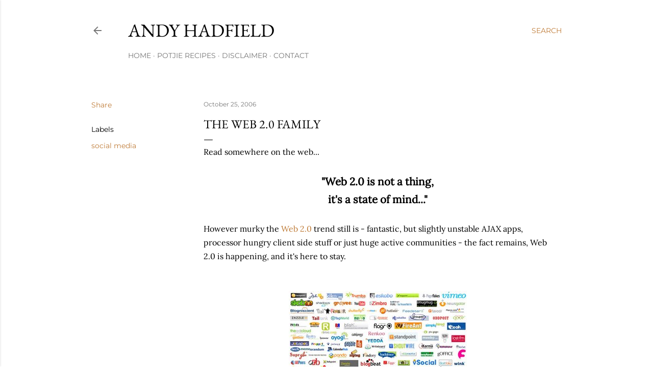

--- FILE ---
content_type: text/html; charset=UTF-8
request_url: https://www.andyhadfield.com/2006/10/web-20-family.html
body_size: 26455
content:
<!DOCTYPE html>
<html dir='ltr' lang='en-GB'>
<head>
<meta content='width=device-width, initial-scale=1' name='viewport'/>
<title>The Web 2.0 Family</title>
<meta content='text/html; charset=UTF-8' http-equiv='Content-Type'/>
<!-- Chrome, Firefox OS and Opera -->
<meta content='#ffffff' name='theme-color'/>
<!-- Windows Phone -->
<meta content='#ffffff' name='msapplication-navbutton-color'/>
<meta content='blogger' name='generator'/>
<link href='https://www.andyhadfield.com/favicon.ico' rel='icon' type='image/x-icon'/>
<link href='https://www.andyhadfield.com/2006/10/web-20-family.html' rel='canonical'/>
<link rel="alternate" type="application/atom+xml" title="Andy Hadfield - Atom" href="https://www.andyhadfield.com/feeds/posts/default" />
<link rel="alternate" type="application/rss+xml" title="Andy Hadfield - RSS" href="https://www.andyhadfield.com/feeds/posts/default?alt=rss" />
<link rel="service.post" type="application/atom+xml" title="Andy Hadfield - Atom" href="https://www.blogger.com/feeds/31986108/posts/default" />

<link rel="alternate" type="application/atom+xml" title="Andy Hadfield - Atom" href="https://www.andyhadfield.com/feeds/116178815581030701/comments/default" />
<!--Can't find substitution for tag [blog.ieCssRetrofitLinks]-->
<link href='http://photos1.blogger.com/blogger/317/3597/400/web20.jpg' rel='image_src'/>
<meta content='https://www.andyhadfield.com/2006/10/web-20-family.html' property='og:url'/>
<meta content='The Web 2.0 Family' property='og:title'/>
<meta content='Andy Hadfield is a South African entrepreneur in the technology sector. These are his ramblings.' property='og:description'/>
<meta content='https://lh3.googleusercontent.com/blogger_img_proxy/AEn0k_u3FsZIfDYLQp8cMx4cYaiIYjj3Q_J_mjYYKnk5tdfo__1lwmdcgbKTy_6_MWojSWlrsenarI2gEk7m_vJZ13McnjC-0tbynDIGts7HRN22si_NmmE-1poMjNCaTw=w1200-h630-p-k-no-nu' property='og:image'/>
<style type='text/css'>@font-face{font-family:'EB Garamond';font-style:normal;font-weight:400;font-display:swap;src:url(//fonts.gstatic.com/s/ebgaramond/v32/SlGDmQSNjdsmc35JDF1K5E55YMjF_7DPuGi-6_RkBI96.ttf)format('truetype');}@font-face{font-family:'Lora';font-style:normal;font-weight:400;font-display:swap;src:url(//fonts.gstatic.com/s/lora/v37/0QI6MX1D_JOuGQbT0gvTJPa787weuxJBkqg.ttf)format('truetype');}@font-face{font-family:'Montserrat';font-style:normal;font-weight:400;font-display:swap;src:url(//fonts.gstatic.com/s/montserrat/v31/JTUHjIg1_i6t8kCHKm4532VJOt5-QNFgpCtr6Hw5aX8.ttf)format('truetype');}@font-face{font-family:'Montserrat';font-style:normal;font-weight:700;font-display:swap;src:url(//fonts.gstatic.com/s/montserrat/v31/JTUHjIg1_i6t8kCHKm4532VJOt5-QNFgpCuM73w5aX8.ttf)format('truetype');}</style>
<style id='page-skin-1' type='text/css'><!--
/*! normalize.css v3.0.1 | MIT License | git.io/normalize */html{font-family:sans-serif;-ms-text-size-adjust:100%;-webkit-text-size-adjust:100%}body{margin:0}article,aside,details,figcaption,figure,footer,header,hgroup,main,nav,section,summary{display:block}audio,canvas,progress,video{display:inline-block;vertical-align:baseline}audio:not([controls]){display:none;height:0}[hidden],template{display:none}a{background:transparent}a:active,a:hover{outline:0}abbr[title]{border-bottom:1px dotted}b,strong{font-weight:bold}dfn{font-style:italic}h1{font-size:2em;margin:.67em 0}mark{background:#ff0;color:#000}small{font-size:80%}sub,sup{font-size:75%;line-height:0;position:relative;vertical-align:baseline}sup{top:-0.5em}sub{bottom:-0.25em}img{border:0}svg:not(:root){overflow:hidden}figure{margin:1em 40px}hr{-moz-box-sizing:content-box;box-sizing:content-box;height:0}pre{overflow:auto}code,kbd,pre,samp{font-family:monospace,monospace;font-size:1em}button,input,optgroup,select,textarea{color:inherit;font:inherit;margin:0}button{overflow:visible}button,select{text-transform:none}button,html input[type="button"],input[type="reset"],input[type="submit"]{-webkit-appearance:button;cursor:pointer}button[disabled],html input[disabled]{cursor:default}button::-moz-focus-inner,input::-moz-focus-inner{border:0;padding:0}input{line-height:normal}input[type="checkbox"],input[type="radio"]{box-sizing:border-box;padding:0}input[type="number"]::-webkit-inner-spin-button,input[type="number"]::-webkit-outer-spin-button{height:auto}input[type="search"]{-webkit-appearance:textfield;-moz-box-sizing:content-box;-webkit-box-sizing:content-box;box-sizing:content-box}input[type="search"]::-webkit-search-cancel-button,input[type="search"]::-webkit-search-decoration{-webkit-appearance:none}fieldset{border:1px solid #c0c0c0;margin:0 2px;padding:.35em .625em .75em}legend{border:0;padding:0}textarea{overflow:auto}optgroup{font-weight:bold}table{border-collapse:collapse;border-spacing:0}td,th{padding:0}
/*!************************************************
* Blogger Template Style
* Name: Soho
**************************************************/
body{
overflow-wrap:break-word;
word-break:break-word;
word-wrap:break-word
}
.hidden{
display:none
}
.invisible{
visibility:hidden
}
.container::after,.float-container::after{
clear:both;
content:"";
display:table
}
.clearboth{
clear:both
}
#comments .comment .comment-actions,.subscribe-popup .FollowByEmail .follow-by-email-submit{
background:0 0;
border:0;
box-shadow:none;
color:#bf7c38;
cursor:pointer;
font-size:14px;
font-weight:700;
outline:0;
text-decoration:none;
text-transform:uppercase;
width:auto
}
.dim-overlay{
background-color:rgba(0,0,0,.54);
height:100vh;
left:0;
position:fixed;
top:0;
width:100%
}
#sharing-dim-overlay{
background-color:transparent
}
input::-ms-clear{
display:none
}
.blogger-logo,.svg-icon-24.blogger-logo{
fill:#ff9800;
opacity:1
}
.loading-spinner-large{
-webkit-animation:mspin-rotate 1.568s infinite linear;
animation:mspin-rotate 1.568s infinite linear;
height:48px;
overflow:hidden;
position:absolute;
width:48px;
z-index:200
}
.loading-spinner-large>div{
-webkit-animation:mspin-revrot 5332ms infinite steps(4);
animation:mspin-revrot 5332ms infinite steps(4)
}
.loading-spinner-large>div>div{
-webkit-animation:mspin-singlecolor-large-film 1333ms infinite steps(81);
animation:mspin-singlecolor-large-film 1333ms infinite steps(81);
background-size:100%;
height:48px;
width:3888px
}
.mspin-black-large>div>div,.mspin-grey_54-large>div>div{
background-image:url(https://www.blogblog.com/indie/mspin_black_large.svg)
}
.mspin-white-large>div>div{
background-image:url(https://www.blogblog.com/indie/mspin_white_large.svg)
}
.mspin-grey_54-large{
opacity:.54
}
@-webkit-keyframes mspin-singlecolor-large-film{
from{
-webkit-transform:translateX(0);
transform:translateX(0)
}
to{
-webkit-transform:translateX(-3888px);
transform:translateX(-3888px)
}
}
@keyframes mspin-singlecolor-large-film{
from{
-webkit-transform:translateX(0);
transform:translateX(0)
}
to{
-webkit-transform:translateX(-3888px);
transform:translateX(-3888px)
}
}
@-webkit-keyframes mspin-rotate{
from{
-webkit-transform:rotate(0);
transform:rotate(0)
}
to{
-webkit-transform:rotate(360deg);
transform:rotate(360deg)
}
}
@keyframes mspin-rotate{
from{
-webkit-transform:rotate(0);
transform:rotate(0)
}
to{
-webkit-transform:rotate(360deg);
transform:rotate(360deg)
}
}
@-webkit-keyframes mspin-revrot{
from{
-webkit-transform:rotate(0);
transform:rotate(0)
}
to{
-webkit-transform:rotate(-360deg);
transform:rotate(-360deg)
}
}
@keyframes mspin-revrot{
from{
-webkit-transform:rotate(0);
transform:rotate(0)
}
to{
-webkit-transform:rotate(-360deg);
transform:rotate(-360deg)
}
}
.skip-navigation{
background-color:#fff;
box-sizing:border-box;
color:#000;
display:block;
height:0;
left:0;
line-height:50px;
overflow:hidden;
padding-top:0;
position:fixed;
text-align:center;
top:0;
-webkit-transition:box-shadow .3s,height .3s,padding-top .3s;
transition:box-shadow .3s,height .3s,padding-top .3s;
width:100%;
z-index:900
}
.skip-navigation:focus{
box-shadow:0 4px 5px 0 rgba(0,0,0,.14),0 1px 10px 0 rgba(0,0,0,.12),0 2px 4px -1px rgba(0,0,0,.2);
height:50px
}
#main{
outline:0
}
.main-heading{
position:absolute;
clip:rect(1px,1px,1px,1px);
padding:0;
border:0;
height:1px;
width:1px;
overflow:hidden
}
.Attribution{
margin-top:1em;
text-align:center
}
.Attribution .blogger img,.Attribution .blogger svg{
vertical-align:bottom
}
.Attribution .blogger img{
margin-right:.5em
}
.Attribution div{
line-height:24px;
margin-top:.5em
}
.Attribution .copyright,.Attribution .image-attribution{
font-size:.7em;
margin-top:1.5em
}
.BLOG_mobile_video_class{
display:none
}
.bg-photo{
background-attachment:scroll!important
}
body .CSS_LIGHTBOX{
z-index:900
}
.extendable .show-less,.extendable .show-more{
border-color:#bf7c38;
color:#bf7c38;
margin-top:8px
}
.extendable .show-less.hidden,.extendable .show-more.hidden{
display:none
}
.inline-ad{
display:none;
max-width:100%;
overflow:hidden
}
.adsbygoogle{
display:block
}
#cookieChoiceInfo{
bottom:0;
top:auto
}
iframe.b-hbp-video{
border:0
}
.post-body img{
max-width:100%
}
.post-body iframe{
max-width:100%
}
.post-body a[imageanchor="1"]{
display:inline-block
}
.byline{
margin-right:1em
}
.byline:last-child{
margin-right:0
}
.link-copied-dialog{
max-width:520px;
outline:0
}
.link-copied-dialog .modal-dialog-buttons{
margin-top:8px
}
.link-copied-dialog .goog-buttonset-default{
background:0 0;
border:0
}
.link-copied-dialog .goog-buttonset-default:focus{
outline:0
}
.paging-control-container{
margin-bottom:16px
}
.paging-control-container .paging-control{
display:inline-block
}
.paging-control-container .comment-range-text::after,.paging-control-container .paging-control{
color:#bf7c38
}
.paging-control-container .comment-range-text,.paging-control-container .paging-control{
margin-right:8px
}
.paging-control-container .comment-range-text::after,.paging-control-container .paging-control::after{
content:"\b7";
cursor:default;
padding-left:8px;
pointer-events:none
}
.paging-control-container .comment-range-text:last-child::after,.paging-control-container .paging-control:last-child::after{
content:none
}
.byline.reactions iframe{
height:20px
}
.b-notification{
color:#000;
background-color:#fff;
border-bottom:solid 1px #000;
box-sizing:border-box;
padding:16px 32px;
text-align:center
}
.b-notification.visible{
-webkit-transition:margin-top .3s cubic-bezier(.4,0,.2,1);
transition:margin-top .3s cubic-bezier(.4,0,.2,1)
}
.b-notification.invisible{
position:absolute
}
.b-notification-close{
position:absolute;
right:8px;
top:8px
}
.no-posts-message{
line-height:40px;
text-align:center
}
@media screen and (max-width:1162px){
body.item-view .post-body a[imageanchor="1"][style*="float: left;"],body.item-view .post-body a[imageanchor="1"][style*="float: right;"]{
float:none!important;
clear:none!important
}
body.item-view .post-body a[imageanchor="1"] img{
display:block;
height:auto;
margin:0 auto
}
body.item-view .post-body>.separator:first-child>a[imageanchor="1"]:first-child{
margin-top:20px
}
.post-body a[imageanchor]{
display:block
}
body.item-view .post-body a[imageanchor="1"]{
margin-left:0!important;
margin-right:0!important
}
body.item-view .post-body a[imageanchor="1"]+a[imageanchor="1"]{
margin-top:16px
}
}
.item-control{
display:none
}
#comments{
border-top:1px dashed rgba(0,0,0,.54);
margin-top:20px;
padding:20px
}
#comments .comment-thread ol{
margin:0;
padding-left:0;
padding-left:0
}
#comments .comment .comment-replybox-single,#comments .comment-thread .comment-replies{
margin-left:60px
}
#comments .comment-thread .thread-count{
display:none
}
#comments .comment{
list-style-type:none;
padding:0 0 30px;
position:relative
}
#comments .comment .comment{
padding-bottom:8px
}
.comment .avatar-image-container{
position:absolute
}
.comment .avatar-image-container img{
border-radius:50%
}
.avatar-image-container svg,.comment .avatar-image-container .avatar-icon{
border-radius:50%;
border:solid 1px #000000;
box-sizing:border-box;
fill:#000000;
height:35px;
margin:0;
padding:7px;
width:35px
}
.comment .comment-block{
margin-top:10px;
margin-left:60px;
padding-bottom:0
}
#comments .comment-author-header-wrapper{
margin-left:40px
}
#comments .comment .thread-expanded .comment-block{
padding-bottom:20px
}
#comments .comment .comment-header .user,#comments .comment .comment-header .user a{
color:#000000;
font-style:normal;
font-weight:700
}
#comments .comment .comment-actions{
bottom:0;
margin-bottom:15px;
position:absolute
}
#comments .comment .comment-actions>*{
margin-right:8px
}
#comments .comment .comment-header .datetime{
bottom:0;
color:rgba(0,0,0,0.537);
display:inline-block;
font-size:13px;
font-style:italic;
margin-left:8px
}
#comments .comment .comment-footer .comment-timestamp a,#comments .comment .comment-header .datetime a{
color:rgba(0,0,0,0.537)
}
#comments .comment .comment-content,.comment .comment-body{
margin-top:12px;
word-break:break-word
}
.comment-body{
margin-bottom:12px
}
#comments.embed[data-num-comments="0"]{
border:0;
margin-top:0;
padding-top:0
}
#comments.embed[data-num-comments="0"] #comment-post-message,#comments.embed[data-num-comments="0"] div.comment-form>p,#comments.embed[data-num-comments="0"] p.comment-footer{
display:none
}
#comment-editor-src{
display:none
}
.comments .comments-content .loadmore.loaded{
max-height:0;
opacity:0;
overflow:hidden
}
.extendable .remaining-items{
height:0;
overflow:hidden;
-webkit-transition:height .3s cubic-bezier(.4,0,.2,1);
transition:height .3s cubic-bezier(.4,0,.2,1)
}
.extendable .remaining-items.expanded{
height:auto
}
.svg-icon-24,.svg-icon-24-button{
cursor:pointer;
height:24px;
width:24px;
min-width:24px
}
.touch-icon{
margin:-12px;
padding:12px
}
.touch-icon:active,.touch-icon:focus{
background-color:rgba(153,153,153,.4);
border-radius:50%
}
svg:not(:root).touch-icon{
overflow:visible
}
html[dir=rtl] .rtl-reversible-icon{
-webkit-transform:scaleX(-1);
-ms-transform:scaleX(-1);
transform:scaleX(-1)
}
.svg-icon-24-button,.touch-icon-button{
background:0 0;
border:0;
margin:0;
outline:0;
padding:0
}
.touch-icon-button .touch-icon:active,.touch-icon-button .touch-icon:focus{
background-color:transparent
}
.touch-icon-button:active .touch-icon,.touch-icon-button:focus .touch-icon{
background-color:rgba(153,153,153,.4);
border-radius:50%
}
.Profile .default-avatar-wrapper .avatar-icon{
border-radius:50%;
border:solid 1px #000000;
box-sizing:border-box;
fill:#000000;
margin:0
}
.Profile .individual .default-avatar-wrapper .avatar-icon{
padding:25px
}
.Profile .individual .avatar-icon,.Profile .individual .profile-img{
height:120px;
width:120px
}
.Profile .team .default-avatar-wrapper .avatar-icon{
padding:8px
}
.Profile .team .avatar-icon,.Profile .team .default-avatar-wrapper,.Profile .team .profile-img{
height:40px;
width:40px
}
.snippet-container{
margin:0;
position:relative;
overflow:hidden
}
.snippet-fade{
bottom:0;
box-sizing:border-box;
position:absolute;
width:96px
}
.snippet-fade{
right:0
}
.snippet-fade:after{
content:"\2026"
}
.snippet-fade:after{
float:right
}
.centered-top-container.sticky{
left:0;
position:fixed;
right:0;
top:0;
width:auto;
z-index:50;
-webkit-transition-property:opacity,-webkit-transform;
transition-property:opacity,-webkit-transform;
transition-property:transform,opacity;
transition-property:transform,opacity,-webkit-transform;
-webkit-transition-duration:.2s;
transition-duration:.2s;
-webkit-transition-timing-function:cubic-bezier(.4,0,.2,1);
transition-timing-function:cubic-bezier(.4,0,.2,1)
}
.centered-top-placeholder{
display:none
}
.collapsed-header .centered-top-placeholder{
display:block
}
.centered-top-container .Header .replaced h1,.centered-top-placeholder .Header .replaced h1{
display:none
}
.centered-top-container.sticky .Header .replaced h1{
display:block
}
.centered-top-container.sticky .Header .header-widget{
background:0 0
}
.centered-top-container.sticky .Header .header-image-wrapper{
display:none
}
.centered-top-container img,.centered-top-placeholder img{
max-width:100%
}
.collapsible{
-webkit-transition:height .3s cubic-bezier(.4,0,.2,1);
transition:height .3s cubic-bezier(.4,0,.2,1)
}
.collapsible,.collapsible>summary{
display:block;
overflow:hidden
}
.collapsible>:not(summary){
display:none
}
.collapsible[open]>:not(summary){
display:block
}
.collapsible:focus,.collapsible>summary:focus{
outline:0
}
.collapsible>summary{
cursor:pointer;
display:block;
padding:0
}
.collapsible:focus>summary,.collapsible>summary:focus{
background-color:transparent
}
.collapsible>summary::-webkit-details-marker{
display:none
}
.collapsible-title{
-webkit-box-align:center;
-webkit-align-items:center;
-ms-flex-align:center;
align-items:center;
display:-webkit-box;
display:-webkit-flex;
display:-ms-flexbox;
display:flex
}
.collapsible-title .title{
-webkit-box-flex:1;
-webkit-flex:1 1 auto;
-ms-flex:1 1 auto;
flex:1 1 auto;
-webkit-box-ordinal-group:1;
-webkit-order:0;
-ms-flex-order:0;
order:0;
overflow:hidden;
text-overflow:ellipsis;
white-space:nowrap
}
.collapsible-title .chevron-down,.collapsible[open] .collapsible-title .chevron-up{
display:block
}
.collapsible-title .chevron-up,.collapsible[open] .collapsible-title .chevron-down{
display:none
}
.flat-button{
cursor:pointer;
display:inline-block;
font-weight:700;
text-transform:uppercase;
border-radius:2px;
padding:8px;
margin:-8px
}
.flat-icon-button{
background:0 0;
border:0;
margin:0;
outline:0;
padding:0;
margin:-12px;
padding:12px;
cursor:pointer;
box-sizing:content-box;
display:inline-block;
line-height:0
}
.flat-icon-button,.flat-icon-button .splash-wrapper{
border-radius:50%
}
.flat-icon-button .splash.animate{
-webkit-animation-duration:.3s;
animation-duration:.3s
}
.overflowable-container{
max-height:28px;
overflow:hidden;
position:relative
}
.overflow-button{
cursor:pointer
}
#overflowable-dim-overlay{
background:0 0
}
.overflow-popup{
box-shadow:0 2px 2px 0 rgba(0,0,0,.14),0 3px 1px -2px rgba(0,0,0,.2),0 1px 5px 0 rgba(0,0,0,.12);
background-color:#ffffff;
left:0;
max-width:calc(100% - 32px);
position:absolute;
top:0;
visibility:hidden;
z-index:101
}
.overflow-popup ul{
list-style:none
}
.overflow-popup .tabs li,.overflow-popup li{
display:block;
height:auto
}
.overflow-popup .tabs li{
padding-left:0;
padding-right:0
}
.overflow-button.hidden,.overflow-popup .tabs li.hidden,.overflow-popup li.hidden{
display:none
}
.search{
display:-webkit-box;
display:-webkit-flex;
display:-ms-flexbox;
display:flex;
line-height:24px;
width:24px
}
.search.focused{
width:100%
}
.search.focused .section{
width:100%
}
.search form{
z-index:101
}
.search h3{
display:none
}
.search form{
display:-webkit-box;
display:-webkit-flex;
display:-ms-flexbox;
display:flex;
-webkit-box-flex:1;
-webkit-flex:1 0 0;
-ms-flex:1 0 0px;
flex:1 0 0;
border-bottom:solid 1px transparent;
padding-bottom:8px
}
.search form>*{
display:none
}
.search.focused form>*{
display:block
}
.search .search-input label{
display:none
}
.centered-top-placeholder.cloned .search form{
z-index:30
}
.search.focused form{
border-color:rgba(0,0,0,0.537);
position:relative;
width:auto
}
.collapsed-header .centered-top-container .search.focused form{
border-bottom-color:transparent
}
.search-expand{
-webkit-box-flex:0;
-webkit-flex:0 0 auto;
-ms-flex:0 0 auto;
flex:0 0 auto
}
.search-expand-text{
display:none
}
.search-close{
display:inline;
vertical-align:middle
}
.search-input{
-webkit-box-flex:1;
-webkit-flex:1 0 1px;
-ms-flex:1 0 1px;
flex:1 0 1px
}
.search-input input{
background:0 0;
border:0;
box-sizing:border-box;
color:rgba(0,0,0,0.537);
display:inline-block;
outline:0;
width:calc(100% - 48px)
}
.search-input input.no-cursor{
color:transparent;
text-shadow:0 0 0 rgba(0,0,0,0.537)
}
.collapsed-header .centered-top-container .search-action,.collapsed-header .centered-top-container .search-input input{
color:rgba(0,0,0,0.537)
}
.collapsed-header .centered-top-container .search-input input.no-cursor{
color:transparent;
text-shadow:0 0 0 rgba(0,0,0,0.537)
}
.collapsed-header .centered-top-container .search-input input.no-cursor:focus,.search-input input.no-cursor:focus{
outline:0
}
.search-focused>*{
visibility:hidden
}
.search-focused .search,.search-focused .search-icon{
visibility:visible
}
.search.focused .search-action{
display:block
}
.search.focused .search-action:disabled{
opacity:.3
}
.widget.Sharing .sharing-button{
display:none
}
.widget.Sharing .sharing-buttons li{
padding:0
}
.widget.Sharing .sharing-buttons li span{
display:none
}
.post-share-buttons{
position:relative
}
.centered-bottom .share-buttons .svg-icon-24,.share-buttons .svg-icon-24{
fill:#000000
}
.sharing-open.touch-icon-button:active .touch-icon,.sharing-open.touch-icon-button:focus .touch-icon{
background-color:transparent
}
.share-buttons{
background-color:#ffffff;
border-radius:2px;
box-shadow:0 2px 2px 0 rgba(0,0,0,.14),0 3px 1px -2px rgba(0,0,0,.2),0 1px 5px 0 rgba(0,0,0,.12);
color:#000000;
list-style:none;
margin:0;
padding:8px 0;
position:absolute;
top:-11px;
min-width:200px;
z-index:101
}
.share-buttons.hidden{
display:none
}
.sharing-button{
background:0 0;
border:0;
margin:0;
outline:0;
padding:0;
cursor:pointer
}
.share-buttons li{
margin:0;
height:48px
}
.share-buttons li:last-child{
margin-bottom:0
}
.share-buttons li .sharing-platform-button{
box-sizing:border-box;
cursor:pointer;
display:block;
height:100%;
margin-bottom:0;
padding:0 16px;
position:relative;
width:100%
}
.share-buttons li .sharing-platform-button:focus,.share-buttons li .sharing-platform-button:hover{
background-color:rgba(128,128,128,.1);
outline:0
}
.share-buttons li svg[class*=" sharing-"],.share-buttons li svg[class^=sharing-]{
position:absolute;
top:10px
}
.share-buttons li span.sharing-platform-button{
position:relative;
top:0
}
.share-buttons li .platform-sharing-text{
display:block;
font-size:16px;
line-height:48px;
white-space:nowrap
}
.share-buttons li .platform-sharing-text{
margin-left:56px
}
.sidebar-container{
background-color:#f7f7f7;
max-width:284px;
overflow-y:auto;
-webkit-transition-property:-webkit-transform;
transition-property:-webkit-transform;
transition-property:transform;
transition-property:transform,-webkit-transform;
-webkit-transition-duration:.3s;
transition-duration:.3s;
-webkit-transition-timing-function:cubic-bezier(0,0,.2,1);
transition-timing-function:cubic-bezier(0,0,.2,1);
width:284px;
z-index:101;
-webkit-overflow-scrolling:touch
}
.sidebar-container .navigation{
line-height:0;
padding:16px
}
.sidebar-container .sidebar-back{
cursor:pointer
}
.sidebar-container .widget{
background:0 0;
margin:0 16px;
padding:16px 0
}
.sidebar-container .widget .title{
color:rgba(0,0,0,0.537);
margin:0
}
.sidebar-container .widget ul{
list-style:none;
margin:0;
padding:0
}
.sidebar-container .widget ul ul{
margin-left:1em
}
.sidebar-container .widget li{
font-size:16px;
line-height:normal
}
.sidebar-container .widget+.widget{
border-top:1px dashed rgba(0,0,0,0.537)
}
.BlogArchive li{
margin:16px 0
}
.BlogArchive li:last-child{
margin-bottom:0
}
.Label li a{
display:inline-block
}
.BlogArchive .post-count,.Label .label-count{
float:right;
margin-left:.25em
}
.BlogArchive .post-count::before,.Label .label-count::before{
content:"("
}
.BlogArchive .post-count::after,.Label .label-count::after{
content:")"
}
.widget.Translate .skiptranslate>div{
display:block!important
}
.widget.Profile .profile-link{
display:-webkit-box;
display:-webkit-flex;
display:-ms-flexbox;
display:flex
}
.widget.Profile .team-member .default-avatar-wrapper,.widget.Profile .team-member .profile-img{
-webkit-box-flex:0;
-webkit-flex:0 0 auto;
-ms-flex:0 0 auto;
flex:0 0 auto;
margin-right:1em
}
.widget.Profile .individual .profile-link{
-webkit-box-orient:vertical;
-webkit-box-direction:normal;
-webkit-flex-direction:column;
-ms-flex-direction:column;
flex-direction:column
}
.widget.Profile .team .profile-link .profile-name{
-webkit-align-self:center;
-ms-flex-item-align:center;
align-self:center;
display:block;
-webkit-box-flex:1;
-webkit-flex:1 1 auto;
-ms-flex:1 1 auto;
flex:1 1 auto
}
.dim-overlay{
background-color:rgba(0,0,0,.54);
z-index:100
}
body.sidebar-visible{
overflow-y:hidden
}
@media screen and (max-width:1439px){
.sidebar-container{
bottom:0;
position:fixed;
top:0;
left:0;
right:auto
}
.sidebar-container.sidebar-invisible{
-webkit-transition-timing-function:cubic-bezier(.4,0,.6,1);
transition-timing-function:cubic-bezier(.4,0,.6,1)
}
html[dir=ltr] .sidebar-container.sidebar-invisible{
-webkit-transform:translateX(-284px);
-ms-transform:translateX(-284px);
transform:translateX(-284px)
}
html[dir=rtl] .sidebar-container.sidebar-invisible{
-webkit-transform:translateX(284px);
-ms-transform:translateX(284px);
transform:translateX(284px)
}
}
@media screen and (min-width:1440px){
.sidebar-container{
position:absolute;
top:0;
left:0;
right:auto
}
.sidebar-container .navigation{
display:none
}
}
.dialog{
box-shadow:0 2px 2px 0 rgba(0,0,0,.14),0 3px 1px -2px rgba(0,0,0,.2),0 1px 5px 0 rgba(0,0,0,.12);
background:#ffffff;
box-sizing:border-box;
color:#000000;
padding:30px;
position:fixed;
text-align:center;
width:calc(100% - 24px);
z-index:101
}
.dialog input[type=email],.dialog input[type=text]{
background-color:transparent;
border:0;
border-bottom:solid 1px rgba(0,0,0,.12);
color:#000000;
display:block;
font-family:EB Garamond, serif;
font-size:16px;
line-height:24px;
margin:auto;
padding-bottom:7px;
outline:0;
text-align:center;
width:100%
}
.dialog input[type=email]::-webkit-input-placeholder,.dialog input[type=text]::-webkit-input-placeholder{
color:#000000
}
.dialog input[type=email]::-moz-placeholder,.dialog input[type=text]::-moz-placeholder{
color:#000000
}
.dialog input[type=email]:-ms-input-placeholder,.dialog input[type=text]:-ms-input-placeholder{
color:#000000
}
.dialog input[type=email]::-ms-input-placeholder,.dialog input[type=text]::-ms-input-placeholder{
color:#000000
}
.dialog input[type=email]::placeholder,.dialog input[type=text]::placeholder{
color:#000000
}
.dialog input[type=email]:focus,.dialog input[type=text]:focus{
border-bottom:solid 2px #bf7c38;
padding-bottom:6px
}
.dialog input.no-cursor{
color:transparent;
text-shadow:0 0 0 #000000
}
.dialog input.no-cursor:focus{
outline:0
}
.dialog input.no-cursor:focus{
outline:0
}
.dialog input[type=submit]{
font-family:EB Garamond, serif
}
.dialog .goog-buttonset-default{
color:#bf7c38
}
.subscribe-popup{
max-width:364px
}
.subscribe-popup h3{
color:#000000;
font-size:1.8em;
margin-top:0
}
.subscribe-popup .FollowByEmail h3{
display:none
}
.subscribe-popup .FollowByEmail .follow-by-email-submit{
color:#bf7c38;
display:inline-block;
margin:0 auto;
margin-top:24px;
width:auto;
white-space:normal
}
.subscribe-popup .FollowByEmail .follow-by-email-submit:disabled{
cursor:default;
opacity:.3
}
@media (max-width:800px){
.blog-name div.widget.Subscribe{
margin-bottom:16px
}
body.item-view .blog-name div.widget.Subscribe{
margin:8px auto 16px auto;
width:100%
}
}
body#layout .bg-photo,body#layout .bg-photo-overlay{
display:none
}
body#layout .page_body{
padding:0;
position:relative;
top:0
}
body#layout .page{
display:inline-block;
left:inherit;
position:relative;
vertical-align:top;
width:540px
}
body#layout .centered{
max-width:954px
}
body#layout .navigation{
display:none
}
body#layout .sidebar-container{
display:inline-block;
width:40%
}
body#layout .hamburger-menu,body#layout .search{
display:none
}
body{
background-color:#ffffff;
color:#000000;
font:normal 400 20px EB Garamond, serif;
height:100%;
margin:0;
min-height:100vh
}
h1,h2,h3,h4,h5,h6{
font-weight:400
}
a{
color:#bf7c38;
text-decoration:none
}
.dim-overlay{
z-index:100
}
body.sidebar-visible .page_body{
overflow-y:scroll
}
.widget .title{
color:rgba(0,0,0,0.537);
font:normal 400 12px Montserrat, sans-serif
}
.extendable .show-less,.extendable .show-more{
color:#bf7c38;
font:normal 400 12px Montserrat, sans-serif;
margin:12px -8px 0 -8px;
text-transform:uppercase
}
.footer .widget,.main .widget{
margin:50px 0
}
.main .widget .title{
text-transform:uppercase
}
.inline-ad{
display:block;
margin-top:50px
}
.adsbygoogle{
text-align:center
}
.page_body{
display:-webkit-box;
display:-webkit-flex;
display:-ms-flexbox;
display:flex;
-webkit-box-orient:vertical;
-webkit-box-direction:normal;
-webkit-flex-direction:column;
-ms-flex-direction:column;
flex-direction:column;
min-height:100vh;
position:relative;
z-index:20
}
.page_body>*{
-webkit-box-flex:0;
-webkit-flex:0 0 auto;
-ms-flex:0 0 auto;
flex:0 0 auto
}
.page_body>#footer{
margin-top:auto
}
.centered-bottom,.centered-top{
margin:0 32px;
max-width:100%
}
.centered-top{
padding-bottom:12px;
padding-top:12px
}
.sticky .centered-top{
padding-bottom:0;
padding-top:0
}
.centered-top-container,.centered-top-placeholder{
background:#ffffff
}
.centered-top{
display:-webkit-box;
display:-webkit-flex;
display:-ms-flexbox;
display:flex;
-webkit-flex-wrap:wrap;
-ms-flex-wrap:wrap;
flex-wrap:wrap;
-webkit-box-pack:justify;
-webkit-justify-content:space-between;
-ms-flex-pack:justify;
justify-content:space-between;
position:relative
}
.sticky .centered-top{
-webkit-flex-wrap:nowrap;
-ms-flex-wrap:nowrap;
flex-wrap:nowrap
}
.centered-top-container .svg-icon-24,.centered-top-placeholder .svg-icon-24{
fill:rgba(0,0,0,0.537)
}
.back-button-container,.hamburger-menu-container{
-webkit-box-flex:0;
-webkit-flex:0 0 auto;
-ms-flex:0 0 auto;
flex:0 0 auto;
height:48px;
-webkit-box-ordinal-group:2;
-webkit-order:1;
-ms-flex-order:1;
order:1
}
.sticky .back-button-container,.sticky .hamburger-menu-container{
-webkit-box-ordinal-group:2;
-webkit-order:1;
-ms-flex-order:1;
order:1
}
.back-button,.hamburger-menu,.search-expand-icon{
cursor:pointer;
margin-top:0
}
.search{
-webkit-box-align:start;
-webkit-align-items:flex-start;
-ms-flex-align:start;
align-items:flex-start;
-webkit-box-flex:0;
-webkit-flex:0 0 auto;
-ms-flex:0 0 auto;
flex:0 0 auto;
height:48px;
margin-left:24px;
-webkit-box-ordinal-group:4;
-webkit-order:3;
-ms-flex-order:3;
order:3
}
.search,.search.focused{
width:auto
}
.search.focused{
position:static
}
.sticky .search{
display:none;
-webkit-box-ordinal-group:5;
-webkit-order:4;
-ms-flex-order:4;
order:4
}
.search .section{
right:0;
margin-top:12px;
position:absolute;
top:12px;
width:0
}
.sticky .search .section{
top:0
}
.search-expand{
background:0 0;
border:0;
margin:0;
outline:0;
padding:0;
color:#bf7c38;
cursor:pointer;
-webkit-box-flex:0;
-webkit-flex:0 0 auto;
-ms-flex:0 0 auto;
flex:0 0 auto;
font:normal 400 12px Montserrat, sans-serif;
text-transform:uppercase;
word-break:normal
}
.search.focused .search-expand{
visibility:hidden
}
.search .dim-overlay{
background:0 0
}
.search.focused .section{
max-width:400px
}
.search.focused form{
border-color:rgba(0,0,0,0.537);
height:24px
}
.search.focused .search-input{
display:-webkit-box;
display:-webkit-flex;
display:-ms-flexbox;
display:flex;
-webkit-box-flex:1;
-webkit-flex:1 1 auto;
-ms-flex:1 1 auto;
flex:1 1 auto
}
.search-input input{
-webkit-box-flex:1;
-webkit-flex:1 1 auto;
-ms-flex:1 1 auto;
flex:1 1 auto;
font:normal 400 16px Montserrat, sans-serif
}
.search input[type=submit]{
display:none
}
.subscribe-section-container{
-webkit-box-flex:1;
-webkit-flex:1 0 auto;
-ms-flex:1 0 auto;
flex:1 0 auto;
margin-left:24px;
-webkit-box-ordinal-group:3;
-webkit-order:2;
-ms-flex-order:2;
order:2;
text-align:right
}
.sticky .subscribe-section-container{
-webkit-box-flex:0;
-webkit-flex:0 0 auto;
-ms-flex:0 0 auto;
flex:0 0 auto;
-webkit-box-ordinal-group:4;
-webkit-order:3;
-ms-flex-order:3;
order:3
}
.subscribe-button{
background:0 0;
border:0;
margin:0;
outline:0;
padding:0;
color:#bf7c38;
cursor:pointer;
display:inline-block;
font:normal 400 12px Montserrat, sans-serif;
line-height:48px;
margin:0;
text-transform:uppercase;
word-break:normal
}
.subscribe-popup h3{
color:rgba(0,0,0,0.537);
font:normal 400 12px Montserrat, sans-serif;
margin-bottom:24px;
text-transform:uppercase
}
.subscribe-popup div.widget.FollowByEmail .follow-by-email-address{
color:#000000;
font:normal 400 12px Montserrat, sans-serif
}
.subscribe-popup div.widget.FollowByEmail .follow-by-email-submit{
color:#bf7c38;
font:normal 400 12px Montserrat, sans-serif;
margin-top:24px;
text-transform:uppercase
}
.blog-name{
-webkit-box-flex:1;
-webkit-flex:1 1 100%;
-ms-flex:1 1 100%;
flex:1 1 100%;
-webkit-box-ordinal-group:5;
-webkit-order:4;
-ms-flex-order:4;
order:4;
overflow:hidden
}
.sticky .blog-name{
-webkit-box-flex:1;
-webkit-flex:1 1 auto;
-ms-flex:1 1 auto;
flex:1 1 auto;
margin:0 12px;
-webkit-box-ordinal-group:3;
-webkit-order:2;
-ms-flex-order:2;
order:2
}
body.search-view .centered-top.search-focused .blog-name{
display:none
}
.widget.Header h1{
font:normal 400 18px EB Garamond, serif;
margin:0;
text-transform:uppercase
}
.widget.Header h1,.widget.Header h1 a{
color:#000000
}
.widget.Header p{
color:rgba(0,0,0,0.537);
font:normal 400 12px Montserrat, sans-serif;
line-height:1.7
}
.sticky .widget.Header h1{
font-size:16px;
line-height:48px;
overflow:hidden;
overflow-wrap:normal;
text-overflow:ellipsis;
white-space:nowrap;
word-wrap:normal
}
.sticky .widget.Header p{
display:none
}
.sticky{
box-shadow:0 1px 3px rgba(0,0,0,0.098)
}
#page_list_top .widget.PageList{
font:normal 400 14px Montserrat, sans-serif;
line-height:28px
}
#page_list_top .widget.PageList .title{
display:none
}
#page_list_top .widget.PageList .overflowable-contents{
overflow:hidden
}
#page_list_top .widget.PageList .overflowable-contents ul{
list-style:none;
margin:0;
padding:0
}
#page_list_top .widget.PageList .overflow-popup ul{
list-style:none;
margin:0;
padding:0 20px
}
#page_list_top .widget.PageList .overflowable-contents li{
display:inline-block
}
#page_list_top .widget.PageList .overflowable-contents li.hidden{
display:none
}
#page_list_top .widget.PageList .overflowable-contents li:not(:first-child):before{
color:rgba(0,0,0,0.537);
content:"\b7"
}
#page_list_top .widget.PageList .overflow-button a,#page_list_top .widget.PageList .overflow-popup li a,#page_list_top .widget.PageList .overflowable-contents li a{
color:rgba(0,0,0,0.537);
font:normal 400 14px Montserrat, sans-serif;
line-height:28px;
text-transform:uppercase
}
#page_list_top .widget.PageList .overflow-popup li.selected a,#page_list_top .widget.PageList .overflowable-contents li.selected a{
color:rgba(0,0,0,0.537);
font:normal 700 14px Montserrat, sans-serif;
line-height:28px
}
#page_list_top .widget.PageList .overflow-button{
display:inline
}
.sticky #page_list_top{
display:none
}
body.homepage-view .hero-image.has-image{
background:#ffffff url(none) no-repeat scroll top center /* Credit: Mae Burke (http://www.offset.com/photos/389967) */;
background-attachment:scroll;
background-color:#ffffff;
background-size:cover;
height:62.5vw;
max-height:75vh;
min-height:200px;
width:100%
}
.post-filter-message{
background-color:#2e2923;
color:rgba(255,255,255,0.537);
display:-webkit-box;
display:-webkit-flex;
display:-ms-flexbox;
display:flex;
-webkit-flex-wrap:wrap;
-ms-flex-wrap:wrap;
flex-wrap:wrap;
font:normal 400 12px Montserrat, sans-serif;
-webkit-box-pack:justify;
-webkit-justify-content:space-between;
-ms-flex-pack:justify;
justify-content:space-between;
margin-top:50px;
padding:18px
}
.post-filter-message .message-container{
-webkit-box-flex:1;
-webkit-flex:1 1 auto;
-ms-flex:1 1 auto;
flex:1 1 auto;
min-width:0
}
.post-filter-message .home-link-container{
-webkit-box-flex:0;
-webkit-flex:0 0 auto;
-ms-flex:0 0 auto;
flex:0 0 auto
}
.post-filter-message .search-label,.post-filter-message .search-query{
color:rgba(255,255,255,0.867);
font:normal 700 12px Montserrat, sans-serif;
text-transform:uppercase
}
.post-filter-message .home-link,.post-filter-message .home-link a{
color:#bf7c38;
font:normal 700 12px Montserrat, sans-serif;
text-transform:uppercase
}
.widget.FeaturedPost .thumb.hero-thumb{
background-position:center;
background-size:cover;
height:360px
}
.widget.FeaturedPost .featured-post-snippet:before{
content:"\2014"
}
.snippet-container,.snippet-fade{
font:normal 400 14px Lora, serif;
line-height:23.8px
}
.snippet-container{
max-height:166.6px;
overflow:hidden
}
.snippet-fade{
background:-webkit-linear-gradient(left,#ffffff 0,#ffffff 20%,rgba(255, 255, 255, 0) 100%);
background:linear-gradient(to left,#ffffff 0,#ffffff 20%,rgba(255, 255, 255, 0) 100%);
color:#000000
}
.post-sidebar{
display:none
}
.widget.Blog .blog-posts .post-outer-container{
width:100%
}
.no-posts{
text-align:center
}
body.feed-view .widget.Blog .blog-posts .post-outer-container,body.item-view .widget.Blog .blog-posts .post-outer{
margin-bottom:50px
}
.widget.Blog .post.no-featured-image,.widget.PopularPosts .post.no-featured-image{
background-color:#2e2923;
padding:30px
}
.widget.Blog .post>.post-share-buttons-top{
right:0;
position:absolute;
top:0
}
.widget.Blog .post>.post-share-buttons-bottom{
bottom:0;
right:0;
position:absolute
}
.blog-pager{
text-align:right
}
.blog-pager a{
color:#bf7c38;
font:normal 400 12px Montserrat, sans-serif;
text-transform:uppercase
}
.blog-pager .blog-pager-newer-link,.blog-pager .home-link{
display:none
}
.post-title{
font:normal 400 20px EB Garamond, serif;
margin:0;
text-transform:uppercase
}
.post-title,.post-title a{
color:#000000
}
.post.no-featured-image .post-title,.post.no-featured-image .post-title a{
color:#ffffff
}
body.item-view .post-body-container:before{
content:"\2014"
}
.post-body{
color:#000000;
font:normal 400 14px Lora, serif;
line-height:1.7
}
.post-body blockquote{
color:#000000;
font:normal 400 16px Montserrat, sans-serif;
line-height:1.7;
margin-left:0;
margin-right:0
}
.post-body img{
height:auto;
max-width:100%
}
.post-body .tr-caption{
color:#000000;
font:normal 400 12px Montserrat, sans-serif;
line-height:1.7
}
.snippet-thumbnail{
position:relative
}
.snippet-thumbnail .post-header{
background:#ffffff;
bottom:0;
margin-bottom:0;
padding-right:15px;
padding-bottom:5px;
padding-top:5px;
position:absolute
}
.snippet-thumbnail img{
width:100%
}
.post-footer,.post-header{
margin:8px 0
}
body.item-view .widget.Blog .post-header{
margin:0 0 16px 0
}
body.item-view .widget.Blog .post-footer{
margin:50px 0 0 0
}
.widget.FeaturedPost .post-footer{
display:-webkit-box;
display:-webkit-flex;
display:-ms-flexbox;
display:flex;
-webkit-flex-wrap:wrap;
-ms-flex-wrap:wrap;
flex-wrap:wrap;
-webkit-box-pack:justify;
-webkit-justify-content:space-between;
-ms-flex-pack:justify;
justify-content:space-between
}
.widget.FeaturedPost .post-footer>*{
-webkit-box-flex:0;
-webkit-flex:0 1 auto;
-ms-flex:0 1 auto;
flex:0 1 auto
}
.widget.FeaturedPost .post-footer,.widget.FeaturedPost .post-footer a,.widget.FeaturedPost .post-footer button{
line-height:1.7
}
.jump-link{
margin:-8px
}
.post-header,.post-header a,.post-header button{
color:rgba(0,0,0,0.537);
font:normal 400 12px Montserrat, sans-serif
}
.post.no-featured-image .post-header,.post.no-featured-image .post-header a,.post.no-featured-image .post-header button{
color:rgba(255,255,255,0.537)
}
.post-footer,.post-footer a,.post-footer button{
color:#bf7c38;
font:normal 400 12px Montserrat, sans-serif
}
.post.no-featured-image .post-footer,.post.no-featured-image .post-footer a,.post.no-featured-image .post-footer button{
color:#bf7c38
}
body.item-view .post-footer-line{
line-height:2.3
}
.byline{
display:inline-block
}
.byline .flat-button{
text-transform:none
}
.post-header .byline:not(:last-child):after{
content:"\b7"
}
.post-header .byline:not(:last-child){
margin-right:0
}
.byline.post-labels a{
display:inline-block;
word-break:break-all
}
.byline.post-labels a:not(:last-child):after{
content:","
}
.byline.reactions .reactions-label{
line-height:22px;
vertical-align:top
}
.post-share-buttons{
margin-left:0
}
.share-buttons{
background-color:#fafafa;
border-radius:0;
box-shadow:0 1px 1px 1px rgba(0,0,0,0.098);
color:#000000;
font:normal 400 16px Montserrat, sans-serif
}
.share-buttons .svg-icon-24{
fill:#bf7c38
}
#comment-holder .continue{
display:none
}
#comment-editor{
margin-bottom:20px;
margin-top:20px
}
.widget.Attribution,.widget.Attribution .copyright,.widget.Attribution .copyright a,.widget.Attribution .image-attribution,.widget.Attribution .image-attribution a,.widget.Attribution a{
color:rgba(0,0,0,0.537);
font:normal 400 12px Montserrat, sans-serif
}
.widget.Attribution svg{
fill:rgba(0,0,0,0.537)
}
.widget.Attribution .blogger a{
display:-webkit-box;
display:-webkit-flex;
display:-ms-flexbox;
display:flex;
-webkit-align-content:center;
-ms-flex-line-pack:center;
align-content:center;
-webkit-box-pack:center;
-webkit-justify-content:center;
-ms-flex-pack:center;
justify-content:center;
line-height:24px
}
.widget.Attribution .blogger svg{
margin-right:8px
}
.widget.Profile ul{
list-style:none;
padding:0
}
.widget.Profile .individual .default-avatar-wrapper,.widget.Profile .individual .profile-img{
border-radius:50%;
display:inline-block;
height:120px;
width:120px
}
.widget.Profile .individual .profile-data a,.widget.Profile .team .profile-name{
color:#000000;
font:normal 400 20px EB Garamond, serif;
text-transform:none
}
.widget.Profile .individual dd{
color:#000000;
font:normal 400 20px EB Garamond, serif;
margin:0 auto
}
.widget.Profile .individual .profile-link,.widget.Profile .team .visit-profile{
color:#bf7c38;
font:normal 400 12px Montserrat, sans-serif;
text-transform:uppercase
}
.widget.Profile .team .default-avatar-wrapper,.widget.Profile .team .profile-img{
border-radius:50%;
float:left;
height:40px;
width:40px
}
.widget.Profile .team .profile-link .profile-name-wrapper{
-webkit-box-flex:1;
-webkit-flex:1 1 auto;
-ms-flex:1 1 auto;
flex:1 1 auto
}
.widget.Label li,.widget.Label span.label-size{
color:#bf7c38;
display:inline-block;
font:normal 400 12px Montserrat, sans-serif;
word-break:break-all
}
.widget.Label li:not(:last-child):after,.widget.Label span.label-size:not(:last-child):after{
content:","
}
.widget.PopularPosts .post{
margin-bottom:50px
}
body.item-view #sidebar .widget.PopularPosts{
margin-left:40px;
width:inherit
}
#comments{
border-top:none;
padding:0
}
#comments .comment .comment-footer,#comments .comment .comment-header,#comments .comment .comment-header .datetime,#comments .comment .comment-header .datetime a{
color:rgba(0,0,0,0.537);
font:normal 400 12px Montserrat, sans-serif
}
#comments .comment .comment-author,#comments .comment .comment-author a,#comments .comment .comment-header .user,#comments .comment .comment-header .user a{
color:#000000;
font:normal 400 14px Montserrat, sans-serif
}
#comments .comment .comment-body,#comments .comment .comment-content{
color:#000000;
font:normal 400 14px Lora, serif
}
#comments .comment .comment-actions,#comments .footer,#comments .footer a,#comments .loadmore,#comments .paging-control{
color:#bf7c38;
font:normal 400 12px Montserrat, sans-serif;
text-transform:uppercase
}
#commentsHolder{
border-bottom:none;
border-top:none
}
#comments .comment-form h4{
position:absolute;
clip:rect(1px,1px,1px,1px);
padding:0;
border:0;
height:1px;
width:1px;
overflow:hidden
}
.sidebar-container{
background-color:#ffffff;
color:rgba(0,0,0,0.537);
font:normal 400 14px Montserrat, sans-serif;
min-height:100%
}
html[dir=ltr] .sidebar-container{
box-shadow:1px 0 3px rgba(0,0,0,0.098)
}
html[dir=rtl] .sidebar-container{
box-shadow:-1px 0 3px rgba(0,0,0,0.098)
}
.sidebar-container a{
color:#bf7c38
}
.sidebar-container .svg-icon-24{
fill:rgba(0,0,0,0.537)
}
.sidebar-container .widget{
margin:0;
margin-left:40px;
padding:40px;
padding-left:0
}
.sidebar-container .widget+.widget{
border-top:1px solid rgba(0,0,0,0.537)
}
.sidebar-container .widget .title{
color:rgba(0,0,0,0.537);
font:normal 400 16px Montserrat, sans-serif
}
.sidebar-container .widget ul li,.sidebar-container .widget.BlogArchive #ArchiveList li{
font:normal 400 14px Montserrat, sans-serif;
margin:1em 0 0 0
}
.sidebar-container .BlogArchive .post-count,.sidebar-container .Label .label-count{
float:none
}
.sidebar-container .Label li a{
display:inline
}
.sidebar-container .widget.Profile .default-avatar-wrapper .avatar-icon{
border-color:#000000;
fill:#000000
}
.sidebar-container .widget.Profile .individual{
text-align:center
}
.sidebar-container .widget.Profile .individual dd:before{
content:"\2014";
display:block
}
.sidebar-container .widget.Profile .individual .profile-data a,.sidebar-container .widget.Profile .team .profile-name{
color:#000000;
font:normal 400 24px EB Garamond, serif
}
.sidebar-container .widget.Profile .individual dd{
color:rgba(0,0,0,0.867);
font:normal 400 12px Montserrat, sans-serif;
margin:0 30px
}
.sidebar-container .widget.Profile .individual .profile-link,.sidebar-container .widget.Profile .team .visit-profile{
color:#bf7c38;
font:normal 400 14px Montserrat, sans-serif
}
.sidebar-container .snippet-fade{
background:-webkit-linear-gradient(left,#ffffff 0,#ffffff 20%,rgba(255, 255, 255, 0) 100%);
background:linear-gradient(to left,#ffffff 0,#ffffff 20%,rgba(255, 255, 255, 0) 100%)
}
@media screen and (min-width:640px){
.centered-bottom,.centered-top{
margin:0 auto;
width:576px
}
.centered-top{
-webkit-flex-wrap:nowrap;
-ms-flex-wrap:nowrap;
flex-wrap:nowrap;
padding-bottom:24px;
padding-top:36px
}
.blog-name{
-webkit-box-flex:1;
-webkit-flex:1 1 auto;
-ms-flex:1 1 auto;
flex:1 1 auto;
min-width:0;
-webkit-box-ordinal-group:3;
-webkit-order:2;
-ms-flex-order:2;
order:2
}
.sticky .blog-name{
margin:0
}
.back-button-container,.hamburger-menu-container{
margin-right:36px;
-webkit-box-ordinal-group:2;
-webkit-order:1;
-ms-flex-order:1;
order:1
}
.search{
margin-left:36px;
-webkit-box-ordinal-group:5;
-webkit-order:4;
-ms-flex-order:4;
order:4
}
.search .section{
top:36px
}
.sticky .search{
display:block
}
.subscribe-section-container{
-webkit-box-flex:0;
-webkit-flex:0 0 auto;
-ms-flex:0 0 auto;
flex:0 0 auto;
margin-left:36px;
-webkit-box-ordinal-group:4;
-webkit-order:3;
-ms-flex-order:3;
order:3
}
.subscribe-button{
font:normal 400 14px Montserrat, sans-serif;
line-height:48px
}
.subscribe-popup h3{
font:normal 400 14px Montserrat, sans-serif
}
.subscribe-popup div.widget.FollowByEmail .follow-by-email-address{
font:normal 400 14px Montserrat, sans-serif
}
.subscribe-popup div.widget.FollowByEmail .follow-by-email-submit{
font:normal 400 14px Montserrat, sans-serif
}
.widget .title{
font:normal 400 14px Montserrat, sans-serif
}
.widget.Blog .post.no-featured-image,.widget.PopularPosts .post.no-featured-image{
padding:65px
}
.post-title{
font:normal 400 24px EB Garamond, serif
}
.blog-pager a{
font:normal 400 14px Montserrat, sans-serif
}
.widget.Header h1{
font:normal 400 36px EB Garamond, serif
}
.sticky .widget.Header h1{
font-size:24px
}
}
@media screen and (min-width:1162px){
.centered-bottom,.centered-top{
width:922px
}
.back-button-container,.hamburger-menu-container{
margin-right:48px
}
.search{
margin-left:48px
}
.search-expand{
font:normal 400 14px Montserrat, sans-serif;
line-height:48px
}
.search-expand-text{
display:block
}
.search-expand-icon{
display:none
}
.subscribe-section-container{
margin-left:48px
}
.post-filter-message{
font:normal 400 14px Montserrat, sans-serif
}
.post-filter-message .search-label,.post-filter-message .search-query{
font:normal 700 14px Montserrat, sans-serif
}
.post-filter-message .home-link{
font:normal 700 14px Montserrat, sans-serif
}
.widget.Blog .blog-posts .post-outer-container{
width:451px
}
body.error-view .widget.Blog .blog-posts .post-outer-container,body.item-view .widget.Blog .blog-posts .post-outer-container{
width:100%
}
body.item-view .widget.Blog .blog-posts .post-outer{
display:-webkit-box;
display:-webkit-flex;
display:-ms-flexbox;
display:flex
}
#comments,body.item-view .post-outer-container .inline-ad,body.item-view .widget.PopularPosts{
margin-left:220px;
width:682px
}
.post-sidebar{
box-sizing:border-box;
display:block;
font:normal 400 14px Montserrat, sans-serif;
padding-right:20px;
width:220px
}
.post-sidebar-item{
margin-bottom:30px
}
.post-sidebar-item ul{
list-style:none;
padding:0
}
.post-sidebar-item .sharing-button{
color:#bf7c38;
cursor:pointer;
display:inline-block;
font:normal 400 14px Montserrat, sans-serif;
line-height:normal;
word-break:normal
}
.post-sidebar-labels li{
margin-bottom:8px
}
body.item-view .widget.Blog .post{
width:682px
}
.widget.Blog .post.no-featured-image,.widget.PopularPosts .post.no-featured-image{
padding:100px 65px
}
.page .widget.FeaturedPost .post-content{
display:-webkit-box;
display:-webkit-flex;
display:-ms-flexbox;
display:flex;
-webkit-box-pack:justify;
-webkit-justify-content:space-between;
-ms-flex-pack:justify;
justify-content:space-between
}
.page .widget.FeaturedPost .thumb-link{
display:-webkit-box;
display:-webkit-flex;
display:-ms-flexbox;
display:flex
}
.page .widget.FeaturedPost .thumb.hero-thumb{
height:auto;
min-height:300px;
width:451px
}
.page .widget.FeaturedPost .post-content.has-featured-image .post-text-container{
width:425px
}
.page .widget.FeaturedPost .post-content.no-featured-image .post-text-container{
width:100%
}
.page .widget.FeaturedPost .post-header{
margin:0 0 8px 0
}
.page .widget.FeaturedPost .post-footer{
margin:8px 0 0 0
}
.post-body{
font:normal 400 16px Lora, serif;
line-height:1.7
}
.post-body blockquote{
font:normal 400 24px Montserrat, sans-serif;
line-height:1.7
}
.snippet-container,.snippet-fade{
font:normal 400 16px Lora, serif;
line-height:27.2px
}
.snippet-container{
max-height:326.4px
}
.widget.Profile .individual .profile-data a,.widget.Profile .team .profile-name{
font:normal 400 24px EB Garamond, serif
}
.widget.Profile .individual .profile-link,.widget.Profile .team .visit-profile{
font:normal 400 14px Montserrat, sans-serif
}
}
@media screen and (min-width:1440px){
body{
position:relative
}
.page_body{
margin-left:284px
}
.sticky .centered-top{
padding-left:284px
}
.hamburger-menu-container{
display:none
}
.sidebar-container{
overflow:visible;
z-index:32
}
}

--></style>
<style id='template-skin-1' type='text/css'><!--
body#layout .hidden,
body#layout .invisible {
display: inherit;
}
body#layout .page {
width: 60%;
}
body#layout.ltr .page {
float: right;
}
body#layout.rtl .page {
float: left;
}
body#layout .sidebar-container {
width: 40%;
}
body#layout.ltr .sidebar-container {
float: left;
}
body#layout.rtl .sidebar-container {
float: right;
}
--></style>
<script async='async' src='https://www.gstatic.com/external_hosted/imagesloaded/imagesloaded-3.1.8.min.js'></script>
<script async='async' src='https://www.gstatic.com/external_hosted/vanillamasonry-v3_1_5/masonry.pkgd.min.js'></script>
<script async='async' src='https://www.gstatic.com/external_hosted/clipboardjs/clipboard.min.js'></script>
<script type='text/javascript'>
        (function(i,s,o,g,r,a,m){i['GoogleAnalyticsObject']=r;i[r]=i[r]||function(){
        (i[r].q=i[r].q||[]).push(arguments)},i[r].l=1*new Date();a=s.createElement(o),
        m=s.getElementsByTagName(o)[0];a.async=1;a.src=g;m.parentNode.insertBefore(a,m)
        })(window,document,'script','https://www.google-analytics.com/analytics.js','ga');
        ga('create', 'UA-867981-4', 'auto', 'blogger');
        ga('blogger.send', 'pageview');
      </script>
<link href='https://www.blogger.com/dyn-css/authorization.css?targetBlogID=31986108&amp;zx=e313654b-b60a-4f05-9b29-ac1b60f18336' media='none' onload='if(media!=&#39;all&#39;)media=&#39;all&#39;' rel='stylesheet'/><noscript><link href='https://www.blogger.com/dyn-css/authorization.css?targetBlogID=31986108&amp;zx=e313654b-b60a-4f05-9b29-ac1b60f18336' rel='stylesheet'/></noscript>
<meta name='google-adsense-platform-account' content='ca-host-pub-1556223355139109'/>
<meta name='google-adsense-platform-domain' content='blogspot.com'/>

</head>
<body class='post-view item-view version-1-3-3 variant-fancy_light'>
<a class='skip-navigation' href='#main' tabindex='0'>
Skip to main content
</a>
<div class='page'>
<div class='page_body'>
<div class='main-page-body-content'>
<div class='centered-top-placeholder'></div>
<header class='centered-top-container' role='banner'>
<div class='centered-top'>
<div class='back-button-container'>
<a href='https://www.andyhadfield.com/'>
<svg class='svg-icon-24 touch-icon back-button rtl-reversible-icon'>
<use xlink:href='/responsive/sprite_v1_6.css.svg#ic_arrow_back_black_24dp' xmlns:xlink='http://www.w3.org/1999/xlink'></use>
</svg>
</a>
</div>
<div class='search'>
<button aria-label='Search' class='search-expand touch-icon-button'>
<div class='search-expand-text'>Search</div>
<svg class='svg-icon-24 touch-icon search-expand-icon'>
<use xlink:href='/responsive/sprite_v1_6.css.svg#ic_search_black_24dp' xmlns:xlink='http://www.w3.org/1999/xlink'></use>
</svg>
</button>
<div class='section' id='search_top' name='Search (Top)'><div class='widget BlogSearch' data-version='2' id='BlogSearch1'>
<h3 class='title'>
Search This Blog
</h3>
<div class='widget-content' role='search'>
<form action='https://www.andyhadfield.com/search' target='_top'>
<div class='search-input'>
<input aria-label='Search this blog' autocomplete='off' name='q' placeholder='Search this blog' value=''/>
</div>
<label>
<input type='submit'/>
<svg class='svg-icon-24 touch-icon search-icon'>
<use xlink:href='/responsive/sprite_v1_6.css.svg#ic_search_black_24dp' xmlns:xlink='http://www.w3.org/1999/xlink'></use>
</svg>
</label>
</form>
</div>
</div></div>
</div>
<div class='blog-name'>
<div class='section' id='header' name='Header'><div class='widget Header' data-version='2' id='Header1'>
<div class='header-widget'>
<div>
<h1>
<a href='https://www.andyhadfield.com/'>
Andy Hadfield
</a>
</h1>
</div>
<p>
</p>
</div>
</div></div>
<nav role='navigation'>
<div class='section' id='page_list_top' name='Page list (top)'><div class='widget PageList' data-version='2' id='PageList1'>
<div class='widget-content'>
<div class='overflowable-container'>
<div class='overflowable-contents'>
<div class='container'>
<ul class='tabs'>
<li class='overflowable-item'>
<a href='http://www.andyhadfield.com/'>Home</a>
</li>
<li class='overflowable-item'>
<a href='http://www.andyhadfield.com/p/potjie-recipes.html'>Potjie Recipes</a>
</li>
<li class='overflowable-item'>
<a href='http://www.andyhadfield.com/p/disclosures.html'>Disclaimer</a>
</li>
<li class='overflowable-item'>
<a href='http://www.andyhadfield.com/p/contact.html'>Contact</a>
</li>
</ul>
</div>
</div>
<div class='overflow-button hidden'>
<a>More&hellip;</a>
</div>
</div>
</div>
</div></div>
</nav>
</div>
</div>
</header>
<div class='hero-image'></div>
<main class='centered-bottom' id='main' role='main' tabindex='-1'>
<div class='main section' id='page_body' name='Page body'>
<div class='widget Blog' data-version='2' id='Blog1'>
<div class='blog-posts hfeed container'>
<div class='post-outer-container'>
<div class='post-outer'>
<div class='post-sidebar'>
<div class='post-sidebar-item post-share-buttons'>
<div aria-owns='sharing-popup-Blog1-byline-116178815581030701' class='sharing' data-title=''>
<button aria-controls='sharing-popup-Blog1-byline-116178815581030701' aria-label='Share' class='sharing-button touch-icon-button' id='sharing-button-Blog1-byline-116178815581030701' role='button'>
Share
</button>
<div class='share-buttons-container'>
<ul aria-hidden='true' aria-label='Share' class='share-buttons hidden' id='sharing-popup-Blog1-byline-116178815581030701' role='menu'>
<li>
<span aria-label='Get link' class='sharing-platform-button sharing-element-link' data-href='https://www.blogger.com/share-post.g?blogID=31986108&postID=116178815581030701&target=' data-url='https://www.andyhadfield.com/2006/10/web-20-family.html' role='menuitem' tabindex='-1' title='Get link'>
<svg class='svg-icon-24 touch-icon sharing-link'>
<use xlink:href='/responsive/sprite_v1_6.css.svg#ic_24_link_dark' xmlns:xlink='http://www.w3.org/1999/xlink'></use>
</svg>
<span class='platform-sharing-text'>Get link</span>
</span>
</li>
<li>
<span aria-label='Share to Facebook' class='sharing-platform-button sharing-element-facebook' data-href='https://www.blogger.com/share-post.g?blogID=31986108&postID=116178815581030701&target=facebook' data-url='https://www.andyhadfield.com/2006/10/web-20-family.html' role='menuitem' tabindex='-1' title='Share to Facebook'>
<svg class='svg-icon-24 touch-icon sharing-facebook'>
<use xlink:href='/responsive/sprite_v1_6.css.svg#ic_24_facebook_dark' xmlns:xlink='http://www.w3.org/1999/xlink'></use>
</svg>
<span class='platform-sharing-text'>Facebook</span>
</span>
</li>
<li>
<span aria-label='Share to X' class='sharing-platform-button sharing-element-twitter' data-href='https://www.blogger.com/share-post.g?blogID=31986108&postID=116178815581030701&target=twitter' data-url='https://www.andyhadfield.com/2006/10/web-20-family.html' role='menuitem' tabindex='-1' title='Share to X'>
<svg class='svg-icon-24 touch-icon sharing-twitter'>
<use xlink:href='/responsive/sprite_v1_6.css.svg#ic_24_twitter_dark' xmlns:xlink='http://www.w3.org/1999/xlink'></use>
</svg>
<span class='platform-sharing-text'>X</span>
</span>
</li>
<li>
<span aria-label='Share to Pinterest' class='sharing-platform-button sharing-element-pinterest' data-href='https://www.blogger.com/share-post.g?blogID=31986108&postID=116178815581030701&target=pinterest' data-url='https://www.andyhadfield.com/2006/10/web-20-family.html' role='menuitem' tabindex='-1' title='Share to Pinterest'>
<svg class='svg-icon-24 touch-icon sharing-pinterest'>
<use xlink:href='/responsive/sprite_v1_6.css.svg#ic_24_pinterest_dark' xmlns:xlink='http://www.w3.org/1999/xlink'></use>
</svg>
<span class='platform-sharing-text'>Pinterest</span>
</span>
</li>
<li>
<span aria-label='Email' class='sharing-platform-button sharing-element-email' data-href='https://www.blogger.com/share-post.g?blogID=31986108&postID=116178815581030701&target=email' data-url='https://www.andyhadfield.com/2006/10/web-20-family.html' role='menuitem' tabindex='-1' title='Email'>
<svg class='svg-icon-24 touch-icon sharing-email'>
<use xlink:href='/responsive/sprite_v1_6.css.svg#ic_24_email_dark' xmlns:xlink='http://www.w3.org/1999/xlink'></use>
</svg>
<span class='platform-sharing-text'>Email</span>
</span>
</li>
<li aria-hidden='true' class='hidden'>
<span aria-label='Share to other apps' class='sharing-platform-button sharing-element-other' data-url='https://www.andyhadfield.com/2006/10/web-20-family.html' role='menuitem' tabindex='-1' title='Share to other apps'>
<svg class='svg-icon-24 touch-icon sharing-sharingOther'>
<use xlink:href='/responsive/sprite_v1_6.css.svg#ic_more_horiz_black_24dp' xmlns:xlink='http://www.w3.org/1999/xlink'></use>
</svg>
<span class='platform-sharing-text'>Other Apps</span>
</span>
</li>
</ul>
</div>
</div>
</div>
<div class='post-sidebar-item post-sidebar-labels'>
<div>Labels</div>
<ul>
<li><a href='https://www.andyhadfield.com/search/label/social%20media' rel='tag'>social media</a></li>
</ul>
</div>
</div>
<div class='post'>
<script type='application/ld+json'>{
  "@context": "http://schema.org",
  "@type": "BlogPosting",
  "mainEntityOfPage": {
    "@type": "WebPage",
    "@id": "https://www.andyhadfield.com/2006/10/web-20-family.html"
  },
  "headline": "The Web 2.0 Family","description": "Read somewhere on the web... \u0026quot;Web 2.0 is not a thing, it\u0026#39;s a state of mind...\u0026quot; However murky the Web 2.0  trend still is - fan...","datePublished": "2006-10-25T04:28:00+02:00",
  "dateModified": "2007-01-30T14:24:54+02:00","image": {
    "@type": "ImageObject","url": "https://lh3.googleusercontent.com/blogger_img_proxy/AEn0k_u3FsZIfDYLQp8cMx4cYaiIYjj3Q_J_mjYYKnk5tdfo__1lwmdcgbKTy_6_MWojSWlrsenarI2gEk7m_vJZ13McnjC-0tbynDIGts7HRN22si_NmmE-1poMjNCaTw=w1200-h630-p-k-no-nu",
    "height": 630,
    "width": 1200},"publisher": {
    "@type": "Organization",
    "name": "Blogger",
    "logo": {
      "@type": "ImageObject",
      "url": "https://blogger.googleusercontent.com/img/b/U2hvZWJveA/AVvXsEgfMvYAhAbdHksiBA24JKmb2Tav6K0GviwztID3Cq4VpV96HaJfy0viIu8z1SSw_G9n5FQHZWSRao61M3e58ImahqBtr7LiOUS6m_w59IvDYwjmMcbq3fKW4JSbacqkbxTo8B90dWp0Cese92xfLMPe_tg11g/h60/",
      "width": 206,
      "height": 60
    }
  },"author": {
    "@type": "Person",
    "name": "Andy Hadfield"
  }
}</script>
<div class='post-header'>
<div class='post-header-line-1'>
<span class='byline post-timestamp'>
<meta content='https://www.andyhadfield.com/2006/10/web-20-family.html'/>
<a class='timestamp-link' href='https://www.andyhadfield.com/2006/10/web-20-family.html' rel='bookmark' title='permanent link'>
<time class='published' datetime='2006-10-25T04:28:00+02:00' title='2006-10-25T04:28:00+02:00'>
October 25, 2006
</time>
</a>
</span>
</div>
</div>
<a name='116178815581030701'></a>
<h3 class='post-title entry-title'>
<a href='http://cowboysengines.blogspot.com/2006/10/web-20-family.html'>The Web 2.0 Family</a>
</h3>
<div class='post-body-container'>
<div class='post-body entry-content float-container' id='post-body-116178815581030701'>
Read somewhere on the web...<br /><div align="center"><br /><strong><span style="font-size:130%;">"Web 2.0 is not a thing, </span></strong></div><div align="center"><strong><span style="font-size:130%;">it's a state of mind..."</span></strong></div><br />However murky the <a href="http://en.wikipedia.org/wiki/Web_2.0">Web 2.0</a> trend still is - fantastic, but slightly unstable AJAX apps, processor hungry client side stuff or just huge active communities - the fact remains, Web 2.0 is happening, and it's here to stay.<br /><br /><br /><img alt="" border="0" src="//photos1.blogger.com/blogger/317/3597/400/web20.jpg" style="DISPLAY: block; MARGIN: 0px auto 10px; CURSOR: hand; TEXT-ALIGN: center"><br />Take this chart I came across on the Net... More than half the companies here are providing single focus, technology and community rich applications. Sexy ones at that. And more than half have been bought, or are about to be bought by a Search Engine.<br /><br />Start thinking about it - managing, manipulating and taking care of communities using technology is the way of the future. Share and share alike eh?
</div>
</div>
<div class='post-footer'>
<div class='post-footer-line post-footer-line-1'>
<div class='byline post-share-buttons goog-inline-block'>
<div aria-owns='sharing-popup-Blog1-footer-1-116178815581030701' class='sharing' data-title='The Web 2.0 Family'>
<button aria-controls='sharing-popup-Blog1-footer-1-116178815581030701' aria-label='Share' class='sharing-button touch-icon-button' id='sharing-button-Blog1-footer-1-116178815581030701' role='button'>
Share
</button>
<div class='share-buttons-container'>
<ul aria-hidden='true' aria-label='Share' class='share-buttons hidden' id='sharing-popup-Blog1-footer-1-116178815581030701' role='menu'>
<li>
<span aria-label='Get link' class='sharing-platform-button sharing-element-link' data-href='https://www.blogger.com/share-post.g?blogID=31986108&postID=116178815581030701&target=' data-url='https://www.andyhadfield.com/2006/10/web-20-family.html' role='menuitem' tabindex='-1' title='Get link'>
<svg class='svg-icon-24 touch-icon sharing-link'>
<use xlink:href='/responsive/sprite_v1_6.css.svg#ic_24_link_dark' xmlns:xlink='http://www.w3.org/1999/xlink'></use>
</svg>
<span class='platform-sharing-text'>Get link</span>
</span>
</li>
<li>
<span aria-label='Share to Facebook' class='sharing-platform-button sharing-element-facebook' data-href='https://www.blogger.com/share-post.g?blogID=31986108&postID=116178815581030701&target=facebook' data-url='https://www.andyhadfield.com/2006/10/web-20-family.html' role='menuitem' tabindex='-1' title='Share to Facebook'>
<svg class='svg-icon-24 touch-icon sharing-facebook'>
<use xlink:href='/responsive/sprite_v1_6.css.svg#ic_24_facebook_dark' xmlns:xlink='http://www.w3.org/1999/xlink'></use>
</svg>
<span class='platform-sharing-text'>Facebook</span>
</span>
</li>
<li>
<span aria-label='Share to X' class='sharing-platform-button sharing-element-twitter' data-href='https://www.blogger.com/share-post.g?blogID=31986108&postID=116178815581030701&target=twitter' data-url='https://www.andyhadfield.com/2006/10/web-20-family.html' role='menuitem' tabindex='-1' title='Share to X'>
<svg class='svg-icon-24 touch-icon sharing-twitter'>
<use xlink:href='/responsive/sprite_v1_6.css.svg#ic_24_twitter_dark' xmlns:xlink='http://www.w3.org/1999/xlink'></use>
</svg>
<span class='platform-sharing-text'>X</span>
</span>
</li>
<li>
<span aria-label='Share to Pinterest' class='sharing-platform-button sharing-element-pinterest' data-href='https://www.blogger.com/share-post.g?blogID=31986108&postID=116178815581030701&target=pinterest' data-url='https://www.andyhadfield.com/2006/10/web-20-family.html' role='menuitem' tabindex='-1' title='Share to Pinterest'>
<svg class='svg-icon-24 touch-icon sharing-pinterest'>
<use xlink:href='/responsive/sprite_v1_6.css.svg#ic_24_pinterest_dark' xmlns:xlink='http://www.w3.org/1999/xlink'></use>
</svg>
<span class='platform-sharing-text'>Pinterest</span>
</span>
</li>
<li>
<span aria-label='Email' class='sharing-platform-button sharing-element-email' data-href='https://www.blogger.com/share-post.g?blogID=31986108&postID=116178815581030701&target=email' data-url='https://www.andyhadfield.com/2006/10/web-20-family.html' role='menuitem' tabindex='-1' title='Email'>
<svg class='svg-icon-24 touch-icon sharing-email'>
<use xlink:href='/responsive/sprite_v1_6.css.svg#ic_24_email_dark' xmlns:xlink='http://www.w3.org/1999/xlink'></use>
</svg>
<span class='platform-sharing-text'>Email</span>
</span>
</li>
<li aria-hidden='true' class='hidden'>
<span aria-label='Share to other apps' class='sharing-platform-button sharing-element-other' data-url='https://www.andyhadfield.com/2006/10/web-20-family.html' role='menuitem' tabindex='-1' title='Share to other apps'>
<svg class='svg-icon-24 touch-icon sharing-sharingOther'>
<use xlink:href='/responsive/sprite_v1_6.css.svg#ic_more_horiz_black_24dp' xmlns:xlink='http://www.w3.org/1999/xlink'></use>
</svg>
<span class='platform-sharing-text'>Other Apps</span>
</span>
</li>
</ul>
</div>
</div>
</div>
<span class='byline'>
<a class='flat-button' href='https://www.blogger.com/email-post/31986108/116178815581030701'>Email Post</a>
</span>
</div>
<div class='post-footer-line post-footer-line-2'>
<span class='byline post-labels'>
<span class='byline-label'>Labels:</span>
<a href='https://www.andyhadfield.com/search/label/social%20media' rel='tag'>social media</a>
</span>
</div>
<div class='post-footer-line post-footer-line-3'>
</div>
</div>
</div>
</div>
<section class='comments embed' data-num-comments='0' id='comments'>
<a name='comments'></a>
<h3 class='title'>Comments</h3>
<div id='Blog1_comments-block-wrapper'>
</div>
<div class='footer'>
<div class='comment-form'>
<a name='comment-form'></a>
<h4 id='comment-post-message'>Post a Comment</h4>
<a href='https://www.blogger.com/comment/frame/31986108?po=116178815581030701&hl=en-GB&saa=85391&origin=https://www.andyhadfield.com&skin=soho' id='comment-editor-src'></a>
<iframe allowtransparency='allowtransparency' class='blogger-iframe-colorize blogger-comment-from-post' frameborder='0' height='410px' id='comment-editor' name='comment-editor' src='' width='100%'></iframe>
<script src='https://www.blogger.com/static/v1/jsbin/2830521187-comment_from_post_iframe.js' type='text/javascript'></script>
<script type='text/javascript'>
      BLOG_CMT_createIframe('https://www.blogger.com/rpc_relay.html');
    </script>
</div>
</div>
</section>
</div>
</div>
</div><div class='widget PopularPosts' data-version='2' id='PopularPosts1'>
<h3 class='title'>
Popular Posts
</h3>
<div class='widget-content'>
<div role='feed'>
<article class='post' role='article'>
<div class='post has-featured-image'>
<div class='snippet-thumbnail'>
<a href='https://www.andyhadfield.com/2014/05/the-funny-wonderful-names-of-trout-flies.html'><img alt='Image' sizes='(max-width: 660px) 100vw, 660px' src='https://blogger.googleusercontent.com/img/b/R29vZ2xl/AVvXsEjnx7r9ZMi4Lwx8vuTLctBA6hH_22YRSYSKHlGT4YLGjZIV6JyGRIwvnBZ1Ljqdc50xx_76_uknsnJ71qFyWXc-CdYXiwRXCAjUCGcjDDKLIs7WxNa0DXoiczXHQzwn5JgCMPVPJg/s1600/trout+fly.jpg' srcset='https://blogger.googleusercontent.com/img/b/R29vZ2xl/AVvXsEjnx7r9ZMi4Lwx8vuTLctBA6hH_22YRSYSKHlGT4YLGjZIV6JyGRIwvnBZ1Ljqdc50xx_76_uknsnJ71qFyWXc-CdYXiwRXCAjUCGcjDDKLIs7WxNa0DXoiczXHQzwn5JgCMPVPJg/w330/trout+fly.jpg 330w, https://blogger.googleusercontent.com/img/b/R29vZ2xl/AVvXsEjnx7r9ZMi4Lwx8vuTLctBA6hH_22YRSYSKHlGT4YLGjZIV6JyGRIwvnBZ1Ljqdc50xx_76_uknsnJ71qFyWXc-CdYXiwRXCAjUCGcjDDKLIs7WxNa0DXoiczXHQzwn5JgCMPVPJg/w660/trout+fly.jpg 660w, https://blogger.googleusercontent.com/img/b/R29vZ2xl/AVvXsEjnx7r9ZMi4Lwx8vuTLctBA6hH_22YRSYSKHlGT4YLGjZIV6JyGRIwvnBZ1Ljqdc50xx_76_uknsnJ71qFyWXc-CdYXiwRXCAjUCGcjDDKLIs7WxNa0DXoiczXHQzwn5JgCMPVPJg/w1320/trout+fly.jpg 1320w'/></a>
<div class='post-header'>
<div class='post-header-line-1'>
<span class='byline post-timestamp'>
<meta content='https://www.andyhadfield.com/2014/05/the-funny-wonderful-names-of-trout-flies.html'/>
<a class='timestamp-link' href='https://www.andyhadfield.com/2014/05/the-funny-wonderful-names-of-trout-flies.html' rel='bookmark' title='permanent link'>
<time class='published' datetime='2014-05-05T17:55:00+02:00' title='2014-05-05T17:55:00+02:00'>
May 05, 2014
</time>
</a>
</span>
</div>
</div>
</div>
<h3 class='post-title'><a href='https://www.andyhadfield.com/2014/05/the-funny-wonderful-names-of-trout-flies.html'>The funny & wonderful names of Trout Flies...</a></h3>
<div class='post-footer'>
<div class='post-footer-line post-footer-line-0'>
<div class='byline post-share-buttons goog-inline-block'>
<div aria-owns='sharing-popup-PopularPosts1-footer-0-3892583886116096264' class='sharing' data-title='The funny & wonderful names of Trout Flies...'>
<button aria-controls='sharing-popup-PopularPosts1-footer-0-3892583886116096264' aria-label='Share' class='sharing-button touch-icon-button' id='sharing-button-PopularPosts1-footer-0-3892583886116096264' role='button'>
Share
</button>
<div class='share-buttons-container'>
<ul aria-hidden='true' aria-label='Share' class='share-buttons hidden' id='sharing-popup-PopularPosts1-footer-0-3892583886116096264' role='menu'>
<li>
<span aria-label='Get link' class='sharing-platform-button sharing-element-link' data-href='https://www.blogger.com/share-post.g?blogID=31986108&postID=3892583886116096264&target=' data-url='https://www.andyhadfield.com/2014/05/the-funny-wonderful-names-of-trout-flies.html' role='menuitem' tabindex='-1' title='Get link'>
<svg class='svg-icon-24 touch-icon sharing-link'>
<use xlink:href='/responsive/sprite_v1_6.css.svg#ic_24_link_dark' xmlns:xlink='http://www.w3.org/1999/xlink'></use>
</svg>
<span class='platform-sharing-text'>Get link</span>
</span>
</li>
<li>
<span aria-label='Share to Facebook' class='sharing-platform-button sharing-element-facebook' data-href='https://www.blogger.com/share-post.g?blogID=31986108&postID=3892583886116096264&target=facebook' data-url='https://www.andyhadfield.com/2014/05/the-funny-wonderful-names-of-trout-flies.html' role='menuitem' tabindex='-1' title='Share to Facebook'>
<svg class='svg-icon-24 touch-icon sharing-facebook'>
<use xlink:href='/responsive/sprite_v1_6.css.svg#ic_24_facebook_dark' xmlns:xlink='http://www.w3.org/1999/xlink'></use>
</svg>
<span class='platform-sharing-text'>Facebook</span>
</span>
</li>
<li>
<span aria-label='Share to X' class='sharing-platform-button sharing-element-twitter' data-href='https://www.blogger.com/share-post.g?blogID=31986108&postID=3892583886116096264&target=twitter' data-url='https://www.andyhadfield.com/2014/05/the-funny-wonderful-names-of-trout-flies.html' role='menuitem' tabindex='-1' title='Share to X'>
<svg class='svg-icon-24 touch-icon sharing-twitter'>
<use xlink:href='/responsive/sprite_v1_6.css.svg#ic_24_twitter_dark' xmlns:xlink='http://www.w3.org/1999/xlink'></use>
</svg>
<span class='platform-sharing-text'>X</span>
</span>
</li>
<li>
<span aria-label='Share to Pinterest' class='sharing-platform-button sharing-element-pinterest' data-href='https://www.blogger.com/share-post.g?blogID=31986108&postID=3892583886116096264&target=pinterest' data-url='https://www.andyhadfield.com/2014/05/the-funny-wonderful-names-of-trout-flies.html' role='menuitem' tabindex='-1' title='Share to Pinterest'>
<svg class='svg-icon-24 touch-icon sharing-pinterest'>
<use xlink:href='/responsive/sprite_v1_6.css.svg#ic_24_pinterest_dark' xmlns:xlink='http://www.w3.org/1999/xlink'></use>
</svg>
<span class='platform-sharing-text'>Pinterest</span>
</span>
</li>
<li>
<span aria-label='Email' class='sharing-platform-button sharing-element-email' data-href='https://www.blogger.com/share-post.g?blogID=31986108&postID=3892583886116096264&target=email' data-url='https://www.andyhadfield.com/2014/05/the-funny-wonderful-names-of-trout-flies.html' role='menuitem' tabindex='-1' title='Email'>
<svg class='svg-icon-24 touch-icon sharing-email'>
<use xlink:href='/responsive/sprite_v1_6.css.svg#ic_24_email_dark' xmlns:xlink='http://www.w3.org/1999/xlink'></use>
</svg>
<span class='platform-sharing-text'>Email</span>
</span>
</li>
<li aria-hidden='true' class='hidden'>
<span aria-label='Share to other apps' class='sharing-platform-button sharing-element-other' data-url='https://www.andyhadfield.com/2014/05/the-funny-wonderful-names-of-trout-flies.html' role='menuitem' tabindex='-1' title='Share to other apps'>
<svg class='svg-icon-24 touch-icon sharing-sharingOther'>
<use xlink:href='/responsive/sprite_v1_6.css.svg#ic_more_horiz_black_24dp' xmlns:xlink='http://www.w3.org/1999/xlink'></use>
</svg>
<span class='platform-sharing-text'>Other Apps</span>
</span>
</li>
</ul>
</div>
</div>
</div>
<span class='byline post-comment-link container'>
<a class='comment-link' href='https://www.andyhadfield.com/2014/05/the-funny-wonderful-names-of-trout-flies.html#comments' onclick=''>
2 comments
</a>
</span>
</div>
</div>
</div>
</article>
<article class='post' role='article'>
<div class='post has-featured-image'>
<div class='snippet-thumbnail'>
<a href='https://www.andyhadfield.com/2014/05/my-street-mba-lessons-learned-from-real.html'><img alt='Image' sizes='(max-width: 660px) 100vw, 660px' src='https://blogger.googleusercontent.com/img/b/R29vZ2xl/AVvXsEh6cVABdEVGfzTyudG8FTdf7FA0nrje48MdU1GnSDlr56GFEFmTchLNFEthxyGPmJFdhh2ivdRX_YOq6zyBZ7zpO_L5CsHafThqPeKJV_ImXxQkzfncJYP-HUVsGISDoA-HMUXu-A/s1600/5.png' srcset='https://blogger.googleusercontent.com/img/b/R29vZ2xl/AVvXsEh6cVABdEVGfzTyudG8FTdf7FA0nrje48MdU1GnSDlr56GFEFmTchLNFEthxyGPmJFdhh2ivdRX_YOq6zyBZ7zpO_L5CsHafThqPeKJV_ImXxQkzfncJYP-HUVsGISDoA-HMUXu-A/w330/5.png 330w, https://blogger.googleusercontent.com/img/b/R29vZ2xl/AVvXsEh6cVABdEVGfzTyudG8FTdf7FA0nrje48MdU1GnSDlr56GFEFmTchLNFEthxyGPmJFdhh2ivdRX_YOq6zyBZ7zpO_L5CsHafThqPeKJV_ImXxQkzfncJYP-HUVsGISDoA-HMUXu-A/w660/5.png 660w, https://blogger.googleusercontent.com/img/b/R29vZ2xl/AVvXsEh6cVABdEVGfzTyudG8FTdf7FA0nrje48MdU1GnSDlr56GFEFmTchLNFEthxyGPmJFdhh2ivdRX_YOq6zyBZ7zpO_L5CsHafThqPeKJV_ImXxQkzfncJYP-HUVsGISDoA-HMUXu-A/w1320/5.png 1320w'/></a>
<div class='post-header'>
<div class='post-header-line-1'>
<span class='byline post-timestamp'>
<meta content='https://www.andyhadfield.com/2014/05/my-street-mba-lessons-learned-from-real.html'/>
<a class='timestamp-link' href='https://www.andyhadfield.com/2014/05/my-street-mba-lessons-learned-from-real.html' rel='bookmark' title='permanent link'>
<time class='published' datetime='2014-05-06T14:25:00+02:00' title='2014-05-06T14:25:00+02:00'>
May 06, 2014
</time>
</a>
</span>
</div>
</div>
</div>
<h3 class='post-title'><a href='https://www.andyhadfield.com/2014/05/my-street-mba-lessons-learned-from-real.html'>My Street MBA: Lessons learned from Real Time Wine</a></h3>
<div class='post-footer'>
<div class='post-footer-line post-footer-line-0'>
<div class='byline post-share-buttons goog-inline-block'>
<div aria-owns='sharing-popup-PopularPosts1-footer-0-2169245671342461595' class='sharing' data-title='My Street MBA: Lessons learned from Real Time Wine'>
<button aria-controls='sharing-popup-PopularPosts1-footer-0-2169245671342461595' aria-label='Share' class='sharing-button touch-icon-button' id='sharing-button-PopularPosts1-footer-0-2169245671342461595' role='button'>
Share
</button>
<div class='share-buttons-container'>
<ul aria-hidden='true' aria-label='Share' class='share-buttons hidden' id='sharing-popup-PopularPosts1-footer-0-2169245671342461595' role='menu'>
<li>
<span aria-label='Get link' class='sharing-platform-button sharing-element-link' data-href='https://www.blogger.com/share-post.g?blogID=31986108&postID=2169245671342461595&target=' data-url='https://www.andyhadfield.com/2014/05/my-street-mba-lessons-learned-from-real.html' role='menuitem' tabindex='-1' title='Get link'>
<svg class='svg-icon-24 touch-icon sharing-link'>
<use xlink:href='/responsive/sprite_v1_6.css.svg#ic_24_link_dark' xmlns:xlink='http://www.w3.org/1999/xlink'></use>
</svg>
<span class='platform-sharing-text'>Get link</span>
</span>
</li>
<li>
<span aria-label='Share to Facebook' class='sharing-platform-button sharing-element-facebook' data-href='https://www.blogger.com/share-post.g?blogID=31986108&postID=2169245671342461595&target=facebook' data-url='https://www.andyhadfield.com/2014/05/my-street-mba-lessons-learned-from-real.html' role='menuitem' tabindex='-1' title='Share to Facebook'>
<svg class='svg-icon-24 touch-icon sharing-facebook'>
<use xlink:href='/responsive/sprite_v1_6.css.svg#ic_24_facebook_dark' xmlns:xlink='http://www.w3.org/1999/xlink'></use>
</svg>
<span class='platform-sharing-text'>Facebook</span>
</span>
</li>
<li>
<span aria-label='Share to X' class='sharing-platform-button sharing-element-twitter' data-href='https://www.blogger.com/share-post.g?blogID=31986108&postID=2169245671342461595&target=twitter' data-url='https://www.andyhadfield.com/2014/05/my-street-mba-lessons-learned-from-real.html' role='menuitem' tabindex='-1' title='Share to X'>
<svg class='svg-icon-24 touch-icon sharing-twitter'>
<use xlink:href='/responsive/sprite_v1_6.css.svg#ic_24_twitter_dark' xmlns:xlink='http://www.w3.org/1999/xlink'></use>
</svg>
<span class='platform-sharing-text'>X</span>
</span>
</li>
<li>
<span aria-label='Share to Pinterest' class='sharing-platform-button sharing-element-pinterest' data-href='https://www.blogger.com/share-post.g?blogID=31986108&postID=2169245671342461595&target=pinterest' data-url='https://www.andyhadfield.com/2014/05/my-street-mba-lessons-learned-from-real.html' role='menuitem' tabindex='-1' title='Share to Pinterest'>
<svg class='svg-icon-24 touch-icon sharing-pinterest'>
<use xlink:href='/responsive/sprite_v1_6.css.svg#ic_24_pinterest_dark' xmlns:xlink='http://www.w3.org/1999/xlink'></use>
</svg>
<span class='platform-sharing-text'>Pinterest</span>
</span>
</li>
<li>
<span aria-label='Email' class='sharing-platform-button sharing-element-email' data-href='https://www.blogger.com/share-post.g?blogID=31986108&postID=2169245671342461595&target=email' data-url='https://www.andyhadfield.com/2014/05/my-street-mba-lessons-learned-from-real.html' role='menuitem' tabindex='-1' title='Email'>
<svg class='svg-icon-24 touch-icon sharing-email'>
<use xlink:href='/responsive/sprite_v1_6.css.svg#ic_24_email_dark' xmlns:xlink='http://www.w3.org/1999/xlink'></use>
</svg>
<span class='platform-sharing-text'>Email</span>
</span>
</li>
<li aria-hidden='true' class='hidden'>
<span aria-label='Share to other apps' class='sharing-platform-button sharing-element-other' data-url='https://www.andyhadfield.com/2014/05/my-street-mba-lessons-learned-from-real.html' role='menuitem' tabindex='-1' title='Share to other apps'>
<svg class='svg-icon-24 touch-icon sharing-sharingOther'>
<use xlink:href='/responsive/sprite_v1_6.css.svg#ic_more_horiz_black_24dp' xmlns:xlink='http://www.w3.org/1999/xlink'></use>
</svg>
<span class='platform-sharing-text'>Other Apps</span>
</span>
</li>
</ul>
</div>
</div>
</div>
<span class='byline post-comment-link container'>
<a class='comment-link' href='https://www.andyhadfield.com/2014/05/my-street-mba-lessons-learned-from-real.html#comments' onclick=''>
36 comments
</a>
</span>
</div>
</div>
</div>
</article>
</div>
</div>
</div></div>
</main>
</div>
<footer class='footer section' id='footer' name='Footer'><div class='widget Attribution' data-version='2' id='Attribution1'>
<div class='widget-content'>
<div class='blogger'>
<a href='https://www.blogger.com' rel='nofollow'>
<svg class='svg-icon-24'>
<use xlink:href='/responsive/sprite_v1_6.css.svg#ic_post_blogger_black_24dp' xmlns:xlink='http://www.w3.org/1999/xlink'></use>
</svg>
Powered by Blogger
</a>
</div>
<div class='image-attribution'>
Theme images by <a href="http://www.offset.com/photos/389967">Mae Burke</a>
</div>
<div class='copyright'>Copyright Andy Hadfield. All Rights Reserved</div>
</div>
</div></footer>
</div>
</div>
<aside class='sidebar-container container sidebar-invisible' role='complementary'>
<div class='navigation'>
<svg class='svg-icon-24 touch-icon sidebar-back rtl-reversible-icon'>
<use xlink:href='/responsive/sprite_v1_6.css.svg#ic_arrow_back_black_24dp' xmlns:xlink='http://www.w3.org/1999/xlink'></use>
</svg>
</div>
<div class='section' id='sidebar' name='Sidebar'><div class='widget BlogArchive' data-version='2' id='BlogArchive1'>
<details class='collapsible extendable'>
<summary>
<div class='collapsible-title'>
<h3 class='title'>
Archive
</h3>
<svg class='svg-icon-24 chevron-down'>
<use xlink:href='/responsive/sprite_v1_6.css.svg#ic_expand_more_black_24dp' xmlns:xlink='http://www.w3.org/1999/xlink'></use>
</svg>
<svg class='svg-icon-24 chevron-up'>
<use xlink:href='/responsive/sprite_v1_6.css.svg#ic_expand_less_black_24dp' xmlns:xlink='http://www.w3.org/1999/xlink'></use>
</svg>
</div>
</summary>
<div class='widget-content'>
<div id='ArchiveList'>
<div id='BlogArchive1_ArchiveList'>
<div class='first-items'>
<ul class='flat'>
<li class='archivedate'>
<a href='https://www.andyhadfield.com/2026/01/'>January 2026<span class='post-count'>1</span></a>
</li>
<li class='archivedate'>
<a href='https://www.andyhadfield.com/2025/11/'>November 2025<span class='post-count'>1</span></a>
</li>
<li class='archivedate'>
<a href='https://www.andyhadfield.com/2025/01/'>January 2025<span class='post-count'>2</span></a>
</li>
<li class='archivedate'>
<a href='https://www.andyhadfield.com/2023/05/'>May 2023<span class='post-count'>1</span></a>
</li>
<li class='archivedate'>
<a href='https://www.andyhadfield.com/2022/04/'>April 2022<span class='post-count'>1</span></a>
</li>
<li class='archivedate'>
<a href='https://www.andyhadfield.com/2022/03/'>March 2022<span class='post-count'>1</span></a>
</li>
<li class='archivedate'>
<a href='https://www.andyhadfield.com/2021/09/'>September 2021<span class='post-count'>1</span></a>
</li>
<li class='archivedate'>
<a href='https://www.andyhadfield.com/2021/08/'>August 2021<span class='post-count'>1</span></a>
</li>
<li class='archivedate'>
<a href='https://www.andyhadfield.com/2021/06/'>June 2021<span class='post-count'>2</span></a>
</li>
<li class='archivedate'>
<a href='https://www.andyhadfield.com/2020/03/'>March 2020<span class='post-count'>2</span></a>
</li>
</ul>
</div>
<div class='remaining-items'>
<ul class='flat'>
<li class='archivedate'>
<a href='https://www.andyhadfield.com/2019/04/'>April 2019<span class='post-count'>1</span></a>
</li>
<li class='archivedate'>
<a href='https://www.andyhadfield.com/2019/03/'>March 2019<span class='post-count'>3</span></a>
</li>
<li class='archivedate'>
<a href='https://www.andyhadfield.com/2019/02/'>February 2019<span class='post-count'>2</span></a>
</li>
<li class='archivedate'>
<a href='https://www.andyhadfield.com/2019/01/'>January 2019<span class='post-count'>6</span></a>
</li>
<li class='archivedate'>
<a href='https://www.andyhadfield.com/2018/08/'>August 2018<span class='post-count'>3</span></a>
</li>
<li class='archivedate'>
<a href='https://www.andyhadfield.com/2018/07/'>July 2018<span class='post-count'>2</span></a>
</li>
<li class='archivedate'>
<a href='https://www.andyhadfield.com/2018/06/'>June 2018<span class='post-count'>1</span></a>
</li>
<li class='archivedate'>
<a href='https://www.andyhadfield.com/2017/11/'>November 2017<span class='post-count'>1</span></a>
</li>
<li class='archivedate'>
<a href='https://www.andyhadfield.com/2017/10/'>October 2017<span class='post-count'>1</span></a>
</li>
<li class='archivedate'>
<a href='https://www.andyhadfield.com/2017/07/'>July 2017<span class='post-count'>1</span></a>
</li>
<li class='archivedate'>
<a href='https://www.andyhadfield.com/2017/05/'>May 2017<span class='post-count'>1</span></a>
</li>
<li class='archivedate'>
<a href='https://www.andyhadfield.com/2017/01/'>January 2017<span class='post-count'>1</span></a>
</li>
<li class='archivedate'>
<a href='https://www.andyhadfield.com/2016/11/'>November 2016<span class='post-count'>1</span></a>
</li>
<li class='archivedate'>
<a href='https://www.andyhadfield.com/2016/10/'>October 2016<span class='post-count'>2</span></a>
</li>
<li class='archivedate'>
<a href='https://www.andyhadfield.com/2016/09/'>September 2016<span class='post-count'>1</span></a>
</li>
<li class='archivedate'>
<a href='https://www.andyhadfield.com/2016/08/'>August 2016<span class='post-count'>31</span></a>
</li>
<li class='archivedate'>
<a href='https://www.andyhadfield.com/2016/06/'>June 2016<span class='post-count'>1</span></a>
</li>
<li class='archivedate'>
<a href='https://www.andyhadfield.com/2016/05/'>May 2016<span class='post-count'>1</span></a>
</li>
<li class='archivedate'>
<a href='https://www.andyhadfield.com/2016/03/'>March 2016<span class='post-count'>1</span></a>
</li>
<li class='archivedate'>
<a href='https://www.andyhadfield.com/2016/02/'>February 2016<span class='post-count'>1</span></a>
</li>
<li class='archivedate'>
<a href='https://www.andyhadfield.com/2016/01/'>January 2016<span class='post-count'>1</span></a>
</li>
<li class='archivedate'>
<a href='https://www.andyhadfield.com/2015/11/'>November 2015<span class='post-count'>1</span></a>
</li>
<li class='archivedate'>
<a href='https://www.andyhadfield.com/2015/09/'>September 2015<span class='post-count'>4</span></a>
</li>
<li class='archivedate'>
<a href='https://www.andyhadfield.com/2015/08/'>August 2015<span class='post-count'>1</span></a>
</li>
<li class='archivedate'>
<a href='https://www.andyhadfield.com/2015/07/'>July 2015<span class='post-count'>1</span></a>
</li>
<li class='archivedate'>
<a href='https://www.andyhadfield.com/2015/06/'>June 2015<span class='post-count'>1</span></a>
</li>
<li class='archivedate'>
<a href='https://www.andyhadfield.com/2015/05/'>May 2015<span class='post-count'>1</span></a>
</li>
<li class='archivedate'>
<a href='https://www.andyhadfield.com/2015/04/'>April 2015<span class='post-count'>1</span></a>
</li>
<li class='archivedate'>
<a href='https://www.andyhadfield.com/2015/03/'>March 2015<span class='post-count'>3</span></a>
</li>
<li class='archivedate'>
<a href='https://www.andyhadfield.com/2015/02/'>February 2015<span class='post-count'>4</span></a>
</li>
<li class='archivedate'>
<a href='https://www.andyhadfield.com/2015/01/'>January 2015<span class='post-count'>2</span></a>
</li>
<li class='archivedate'>
<a href='https://www.andyhadfield.com/2014/12/'>December 2014<span class='post-count'>2</span></a>
</li>
<li class='archivedate'>
<a href='https://www.andyhadfield.com/2014/11/'>November 2014<span class='post-count'>3</span></a>
</li>
<li class='archivedate'>
<a href='https://www.andyhadfield.com/2014/09/'>September 2014<span class='post-count'>2</span></a>
</li>
<li class='archivedate'>
<a href='https://www.andyhadfield.com/2014/08/'>August 2014<span class='post-count'>1</span></a>
</li>
<li class='archivedate'>
<a href='https://www.andyhadfield.com/2014/07/'>July 2014<span class='post-count'>1</span></a>
</li>
<li class='archivedate'>
<a href='https://www.andyhadfield.com/2014/06/'>June 2014<span class='post-count'>1</span></a>
</li>
<li class='archivedate'>
<a href='https://www.andyhadfield.com/2014/05/'>May 2014<span class='post-count'>4</span></a>
</li>
<li class='archivedate'>
<a href='https://www.andyhadfield.com/2014/04/'>April 2014<span class='post-count'>2</span></a>
</li>
<li class='archivedate'>
<a href='https://www.andyhadfield.com/2014/03/'>March 2014<span class='post-count'>1</span></a>
</li>
<li class='archivedate'>
<a href='https://www.andyhadfield.com/2014/02/'>February 2014<span class='post-count'>2</span></a>
</li>
<li class='archivedate'>
<a href='https://www.andyhadfield.com/2014/01/'>January 2014<span class='post-count'>1</span></a>
</li>
<li class='archivedate'>
<a href='https://www.andyhadfield.com/2013/12/'>December 2013<span class='post-count'>2</span></a>
</li>
<li class='archivedate'>
<a href='https://www.andyhadfield.com/2013/11/'>November 2013<span class='post-count'>4</span></a>
</li>
<li class='archivedate'>
<a href='https://www.andyhadfield.com/2013/10/'>October 2013<span class='post-count'>1</span></a>
</li>
<li class='archivedate'>
<a href='https://www.andyhadfield.com/2013/09/'>September 2013<span class='post-count'>2</span></a>
</li>
<li class='archivedate'>
<a href='https://www.andyhadfield.com/2013/08/'>August 2013<span class='post-count'>2</span></a>
</li>
<li class='archivedate'>
<a href='https://www.andyhadfield.com/2013/07/'>July 2013<span class='post-count'>2</span></a>
</li>
<li class='archivedate'>
<a href='https://www.andyhadfield.com/2013/06/'>June 2013<span class='post-count'>3</span></a>
</li>
<li class='archivedate'>
<a href='https://www.andyhadfield.com/2013/05/'>May 2013<span class='post-count'>5</span></a>
</li>
<li class='archivedate'>
<a href='https://www.andyhadfield.com/2013/04/'>April 2013<span class='post-count'>3</span></a>
</li>
<li class='archivedate'>
<a href='https://www.andyhadfield.com/2013/03/'>March 2013<span class='post-count'>4</span></a>
</li>
<li class='archivedate'>
<a href='https://www.andyhadfield.com/2013/02/'>February 2013<span class='post-count'>4</span></a>
</li>
<li class='archivedate'>
<a href='https://www.andyhadfield.com/2012/12/'>December 2012<span class='post-count'>2</span></a>
</li>
<li class='archivedate'>
<a href='https://www.andyhadfield.com/2012/11/'>November 2012<span class='post-count'>1</span></a>
</li>
<li class='archivedate'>
<a href='https://www.andyhadfield.com/2012/10/'>October 2012<span class='post-count'>3</span></a>
</li>
<li class='archivedate'>
<a href='https://www.andyhadfield.com/2012/09/'>September 2012<span class='post-count'>1</span></a>
</li>
<li class='archivedate'>
<a href='https://www.andyhadfield.com/2012/08/'>August 2012<span class='post-count'>8</span></a>
</li>
<li class='archivedate'>
<a href='https://www.andyhadfield.com/2012/07/'>July 2012<span class='post-count'>3</span></a>
</li>
<li class='archivedate'>
<a href='https://www.andyhadfield.com/2012/06/'>June 2012<span class='post-count'>1</span></a>
</li>
<li class='archivedate'>
<a href='https://www.andyhadfield.com/2012/05/'>May 2012<span class='post-count'>1</span></a>
</li>
<li class='archivedate'>
<a href='https://www.andyhadfield.com/2012/04/'>April 2012<span class='post-count'>2</span></a>
</li>
<li class='archivedate'>
<a href='https://www.andyhadfield.com/2012/03/'>March 2012<span class='post-count'>6</span></a>
</li>
<li class='archivedate'>
<a href='https://www.andyhadfield.com/2012/02/'>February 2012<span class='post-count'>3</span></a>
</li>
<li class='archivedate'>
<a href='https://www.andyhadfield.com/2012/01/'>January 2012<span class='post-count'>8</span></a>
</li>
<li class='archivedate'>
<a href='https://www.andyhadfield.com/2011/12/'>December 2011<span class='post-count'>4</span></a>
</li>
<li class='archivedate'>
<a href='https://www.andyhadfield.com/2011/11/'>November 2011<span class='post-count'>5</span></a>
</li>
<li class='archivedate'>
<a href='https://www.andyhadfield.com/2011/10/'>October 2011<span class='post-count'>7</span></a>
</li>
<li class='archivedate'>
<a href='https://www.andyhadfield.com/2011/09/'>September 2011<span class='post-count'>2</span></a>
</li>
<li class='archivedate'>
<a href='https://www.andyhadfield.com/2011/08/'>August 2011<span class='post-count'>9</span></a>
</li>
<li class='archivedate'>
<a href='https://www.andyhadfield.com/2011/07/'>July 2011<span class='post-count'>5</span></a>
</li>
<li class='archivedate'>
<a href='https://www.andyhadfield.com/2011/06/'>June 2011<span class='post-count'>2</span></a>
</li>
<li class='archivedate'>
<a href='https://www.andyhadfield.com/2011/05/'>May 2011<span class='post-count'>6</span></a>
</li>
<li class='archivedate'>
<a href='https://www.andyhadfield.com/2011/04/'>April 2011<span class='post-count'>9</span></a>
</li>
<li class='archivedate'>
<a href='https://www.andyhadfield.com/2011/03/'>March 2011<span class='post-count'>6</span></a>
</li>
<li class='archivedate'>
<a href='https://www.andyhadfield.com/2011/02/'>February 2011<span class='post-count'>7</span></a>
</li>
<li class='archivedate'>
<a href='https://www.andyhadfield.com/2011/01/'>January 2011<span class='post-count'>2</span></a>
</li>
<li class='archivedate'>
<a href='https://www.andyhadfield.com/2010/12/'>December 2010<span class='post-count'>3</span></a>
</li>
<li class='archivedate'>
<a href='https://www.andyhadfield.com/2010/11/'>November 2010<span class='post-count'>8</span></a>
</li>
<li class='archivedate'>
<a href='https://www.andyhadfield.com/2010/10/'>October 2010<span class='post-count'>6</span></a>
</li>
<li class='archivedate'>
<a href='https://www.andyhadfield.com/2010/09/'>September 2010<span class='post-count'>6</span></a>
</li>
<li class='archivedate'>
<a href='https://www.andyhadfield.com/2010/08/'>August 2010<span class='post-count'>7</span></a>
</li>
<li class='archivedate'>
<a href='https://www.andyhadfield.com/2010/07/'>July 2010<span class='post-count'>7</span></a>
</li>
<li class='archivedate'>
<a href='https://www.andyhadfield.com/2010/06/'>June 2010<span class='post-count'>6</span></a>
</li>
<li class='archivedate'>
<a href='https://www.andyhadfield.com/2010/05/'>May 2010<span class='post-count'>4</span></a>
</li>
<li class='archivedate'>
<a href='https://www.andyhadfield.com/2010/04/'>April 2010<span class='post-count'>9</span></a>
</li>
<li class='archivedate'>
<a href='https://www.andyhadfield.com/2010/03/'>March 2010<span class='post-count'>14</span></a>
</li>
<li class='archivedate'>
<a href='https://www.andyhadfield.com/2010/02/'>February 2010<span class='post-count'>9</span></a>
</li>
<li class='archivedate'>
<a href='https://www.andyhadfield.com/2010/01/'>January 2010<span class='post-count'>3</span></a>
</li>
<li class='archivedate'>
<a href='https://www.andyhadfield.com/2009/12/'>December 2009<span class='post-count'>4</span></a>
</li>
<li class='archivedate'>
<a href='https://www.andyhadfield.com/2009/11/'>November 2009<span class='post-count'>4</span></a>
</li>
<li class='archivedate'>
<a href='https://www.andyhadfield.com/2009/10/'>October 2009<span class='post-count'>4</span></a>
</li>
<li class='archivedate'>
<a href='https://www.andyhadfield.com/2009/09/'>September 2009<span class='post-count'>9</span></a>
</li>
<li class='archivedate'>
<a href='https://www.andyhadfield.com/2009/08/'>August 2009<span class='post-count'>9</span></a>
</li>
<li class='archivedate'>
<a href='https://www.andyhadfield.com/2009/07/'>July 2009<span class='post-count'>9</span></a>
</li>
<li class='archivedate'>
<a href='https://www.andyhadfield.com/2009/06/'>June 2009<span class='post-count'>8</span></a>
</li>
<li class='archivedate'>
<a href='https://www.andyhadfield.com/2009/05/'>May 2009<span class='post-count'>4</span></a>
</li>
<li class='archivedate'>
<a href='https://www.andyhadfield.com/2009/04/'>April 2009<span class='post-count'>4</span></a>
</li>
<li class='archivedate'>
<a href='https://www.andyhadfield.com/2009/03/'>March 2009<span class='post-count'>1</span></a>
</li>
<li class='archivedate'>
<a href='https://www.andyhadfield.com/2009/02/'>February 2009<span class='post-count'>8</span></a>
</li>
<li class='archivedate'>
<a href='https://www.andyhadfield.com/2009/01/'>January 2009<span class='post-count'>7</span></a>
</li>
<li class='archivedate'>
<a href='https://www.andyhadfield.com/2008/12/'>December 2008<span class='post-count'>8</span></a>
</li>
<li class='archivedate'>
<a href='https://www.andyhadfield.com/2008/11/'>November 2008<span class='post-count'>9</span></a>
</li>
<li class='archivedate'>
<a href='https://www.andyhadfield.com/2008/10/'>October 2008<span class='post-count'>12</span></a>
</li>
<li class='archivedate'>
<a href='https://www.andyhadfield.com/2008/09/'>September 2008<span class='post-count'>6</span></a>
</li>
<li class='archivedate'>
<a href='https://www.andyhadfield.com/2008/08/'>August 2008<span class='post-count'>8</span></a>
</li>
<li class='archivedate'>
<a href='https://www.andyhadfield.com/2008/07/'>July 2008<span class='post-count'>17</span></a>
</li>
<li class='archivedate'>
<a href='https://www.andyhadfield.com/2008/06/'>June 2008<span class='post-count'>6</span></a>
</li>
<li class='archivedate'>
<a href='https://www.andyhadfield.com/2008/05/'>May 2008<span class='post-count'>12</span></a>
</li>
<li class='archivedate'>
<a href='https://www.andyhadfield.com/2008/04/'>April 2008<span class='post-count'>7</span></a>
</li>
<li class='archivedate'>
<a href='https://www.andyhadfield.com/2008/03/'>March 2008<span class='post-count'>18</span></a>
</li>
<li class='archivedate'>
<a href='https://www.andyhadfield.com/2008/02/'>February 2008<span class='post-count'>20</span></a>
</li>
<li class='archivedate'>
<a href='https://www.andyhadfield.com/2008/01/'>January 2008<span class='post-count'>17</span></a>
</li>
<li class='archivedate'>
<a href='https://www.andyhadfield.com/2007/12/'>December 2007<span class='post-count'>11</span></a>
</li>
<li class='archivedate'>
<a href='https://www.andyhadfield.com/2007/11/'>November 2007<span class='post-count'>8</span></a>
</li>
<li class='archivedate'>
<a href='https://www.andyhadfield.com/2007/10/'>October 2007<span class='post-count'>10</span></a>
</li>
<li class='archivedate'>
<a href='https://www.andyhadfield.com/2007/09/'>September 2007<span class='post-count'>4</span></a>
</li>
<li class='archivedate'>
<a href='https://www.andyhadfield.com/2007/08/'>August 2007<span class='post-count'>12</span></a>
</li>
<li class='archivedate'>
<a href='https://www.andyhadfield.com/2007/07/'>July 2007<span class='post-count'>5</span></a>
</li>
<li class='archivedate'>
<a href='https://www.andyhadfield.com/2007/06/'>June 2007<span class='post-count'>10</span></a>
</li>
<li class='archivedate'>
<a href='https://www.andyhadfield.com/2007/05/'>May 2007<span class='post-count'>10</span></a>
</li>
<li class='archivedate'>
<a href='https://www.andyhadfield.com/2007/04/'>April 2007<span class='post-count'>17</span></a>
</li>
<li class='archivedate'>
<a href='https://www.andyhadfield.com/2007/03/'>March 2007<span class='post-count'>14</span></a>
</li>
<li class='archivedate'>
<a href='https://www.andyhadfield.com/2007/02/'>February 2007<span class='post-count'>14</span></a>
</li>
<li class='archivedate'>
<a href='https://www.andyhadfield.com/2007/01/'>January 2007<span class='post-count'>12</span></a>
</li>
<li class='archivedate'>
<a href='https://www.andyhadfield.com/2006/12/'>December 2006<span class='post-count'>13</span></a>
</li>
<li class='archivedate'>
<a href='https://www.andyhadfield.com/2006/11/'>November 2006<span class='post-count'>11</span></a>
</li>
<li class='archivedate'>
<a href='https://www.andyhadfield.com/2006/10/'>October 2006<span class='post-count'>8</span></a>
</li>
<li class='archivedate'>
<a href='https://www.andyhadfield.com/2006/09/'>September 2006<span class='post-count'>3</span></a>
</li>
<li class='archivedate'>
<a href='https://www.andyhadfield.com/2006/08/'>August 2006<span class='post-count'>3</span></a>
</li>
</ul>
</div>
<span class='show-more flat-button'>Show more</span>
<span class='show-less hidden flat-button'>Show less</span>
</div>
</div>
</div>
</details>
</div><div class='widget PopularPosts' data-version='2' id='PopularPosts2'>
<h3 class='title'>
Popular Posts
</h3>
<div class='widget-content'>
<div role='feed'>
<article class='post' role='article'>
<div class='post has-featured-image'>
<div class='snippet-thumbnail'>
<a href='https://www.andyhadfield.com/2014/05/my-street-mba-lessons-learned-from-real.html'><img alt='Image' sizes='(max-width: 660px) 100vw, 660px' src='https://blogger.googleusercontent.com/img/b/R29vZ2xl/AVvXsEh6cVABdEVGfzTyudG8FTdf7FA0nrje48MdU1GnSDlr56GFEFmTchLNFEthxyGPmJFdhh2ivdRX_YOq6zyBZ7zpO_L5CsHafThqPeKJV_ImXxQkzfncJYP-HUVsGISDoA-HMUXu-A/s1600/5.png' srcset='https://blogger.googleusercontent.com/img/b/R29vZ2xl/AVvXsEh6cVABdEVGfzTyudG8FTdf7FA0nrje48MdU1GnSDlr56GFEFmTchLNFEthxyGPmJFdhh2ivdRX_YOq6zyBZ7zpO_L5CsHafThqPeKJV_ImXxQkzfncJYP-HUVsGISDoA-HMUXu-A/w330/5.png 330w, https://blogger.googleusercontent.com/img/b/R29vZ2xl/AVvXsEh6cVABdEVGfzTyudG8FTdf7FA0nrje48MdU1GnSDlr56GFEFmTchLNFEthxyGPmJFdhh2ivdRX_YOq6zyBZ7zpO_L5CsHafThqPeKJV_ImXxQkzfncJYP-HUVsGISDoA-HMUXu-A/w660/5.png 660w, https://blogger.googleusercontent.com/img/b/R29vZ2xl/AVvXsEh6cVABdEVGfzTyudG8FTdf7FA0nrje48MdU1GnSDlr56GFEFmTchLNFEthxyGPmJFdhh2ivdRX_YOq6zyBZ7zpO_L5CsHafThqPeKJV_ImXxQkzfncJYP-HUVsGISDoA-HMUXu-A/w1320/5.png 1320w'/></a>
<div class='post-header'>
<div class='post-header-line-1'>
<span class='byline post-timestamp'>
<meta content='https://www.andyhadfield.com/2014/05/my-street-mba-lessons-learned-from-real.html'/>
<a class='timestamp-link' href='https://www.andyhadfield.com/2014/05/my-street-mba-lessons-learned-from-real.html' rel='bookmark' title='permanent link'>
<time class='published' datetime='2014-05-06T14:25:00+02:00' title='2014-05-06T14:25:00+02:00'>
May 06, 2014
</time>
</a>
</span>
</div>
</div>
</div>
<h3 class='post-title'><a href='https://www.andyhadfield.com/2014/05/my-street-mba-lessons-learned-from-real.html'>My Street MBA: Lessons learned from Real Time Wine</a></h3>
<div class='post-footer'>
<div class='post-footer-line post-footer-line-0'>
<div class='byline post-share-buttons goog-inline-block'>
<div aria-owns='sharing-popup-PopularPosts2-footer-0-2169245671342461595' class='sharing' data-title='My Street MBA: Lessons learned from Real Time Wine'>
<button aria-controls='sharing-popup-PopularPosts2-footer-0-2169245671342461595' aria-label='Share' class='sharing-button touch-icon-button' id='sharing-button-PopularPosts2-footer-0-2169245671342461595' role='button'>
Share
</button>
<div class='share-buttons-container'>
<ul aria-hidden='true' aria-label='Share' class='share-buttons hidden' id='sharing-popup-PopularPosts2-footer-0-2169245671342461595' role='menu'>
<li>
<span aria-label='Get link' class='sharing-platform-button sharing-element-link' data-href='https://www.blogger.com/share-post.g?blogID=31986108&postID=2169245671342461595&target=' data-url='https://www.andyhadfield.com/2014/05/my-street-mba-lessons-learned-from-real.html' role='menuitem' tabindex='-1' title='Get link'>
<svg class='svg-icon-24 touch-icon sharing-link'>
<use xlink:href='/responsive/sprite_v1_6.css.svg#ic_24_link_dark' xmlns:xlink='http://www.w3.org/1999/xlink'></use>
</svg>
<span class='platform-sharing-text'>Get link</span>
</span>
</li>
<li>
<span aria-label='Share to Facebook' class='sharing-platform-button sharing-element-facebook' data-href='https://www.blogger.com/share-post.g?blogID=31986108&postID=2169245671342461595&target=facebook' data-url='https://www.andyhadfield.com/2014/05/my-street-mba-lessons-learned-from-real.html' role='menuitem' tabindex='-1' title='Share to Facebook'>
<svg class='svg-icon-24 touch-icon sharing-facebook'>
<use xlink:href='/responsive/sprite_v1_6.css.svg#ic_24_facebook_dark' xmlns:xlink='http://www.w3.org/1999/xlink'></use>
</svg>
<span class='platform-sharing-text'>Facebook</span>
</span>
</li>
<li>
<span aria-label='Share to X' class='sharing-platform-button sharing-element-twitter' data-href='https://www.blogger.com/share-post.g?blogID=31986108&postID=2169245671342461595&target=twitter' data-url='https://www.andyhadfield.com/2014/05/my-street-mba-lessons-learned-from-real.html' role='menuitem' tabindex='-1' title='Share to X'>
<svg class='svg-icon-24 touch-icon sharing-twitter'>
<use xlink:href='/responsive/sprite_v1_6.css.svg#ic_24_twitter_dark' xmlns:xlink='http://www.w3.org/1999/xlink'></use>
</svg>
<span class='platform-sharing-text'>X</span>
</span>
</li>
<li>
<span aria-label='Share to Pinterest' class='sharing-platform-button sharing-element-pinterest' data-href='https://www.blogger.com/share-post.g?blogID=31986108&postID=2169245671342461595&target=pinterest' data-url='https://www.andyhadfield.com/2014/05/my-street-mba-lessons-learned-from-real.html' role='menuitem' tabindex='-1' title='Share to Pinterest'>
<svg class='svg-icon-24 touch-icon sharing-pinterest'>
<use xlink:href='/responsive/sprite_v1_6.css.svg#ic_24_pinterest_dark' xmlns:xlink='http://www.w3.org/1999/xlink'></use>
</svg>
<span class='platform-sharing-text'>Pinterest</span>
</span>
</li>
<li>
<span aria-label='Email' class='sharing-platform-button sharing-element-email' data-href='https://www.blogger.com/share-post.g?blogID=31986108&postID=2169245671342461595&target=email' data-url='https://www.andyhadfield.com/2014/05/my-street-mba-lessons-learned-from-real.html' role='menuitem' tabindex='-1' title='Email'>
<svg class='svg-icon-24 touch-icon sharing-email'>
<use xlink:href='/responsive/sprite_v1_6.css.svg#ic_24_email_dark' xmlns:xlink='http://www.w3.org/1999/xlink'></use>
</svg>
<span class='platform-sharing-text'>Email</span>
</span>
</li>
<li aria-hidden='true' class='hidden'>
<span aria-label='Share to other apps' class='sharing-platform-button sharing-element-other' data-url='https://www.andyhadfield.com/2014/05/my-street-mba-lessons-learned-from-real.html' role='menuitem' tabindex='-1' title='Share to other apps'>
<svg class='svg-icon-24 touch-icon sharing-sharingOther'>
<use xlink:href='/responsive/sprite_v1_6.css.svg#ic_more_horiz_black_24dp' xmlns:xlink='http://www.w3.org/1999/xlink'></use>
</svg>
<span class='platform-sharing-text'>Other Apps</span>
</span>
</li>
</ul>
</div>
</div>
</div>
<span class='byline post-comment-link container'>
<a class='comment-link' href='https://www.andyhadfield.com/2014/05/my-street-mba-lessons-learned-from-real.html#comments' onclick=''>
36 comments
</a>
</span>
</div>
</div>
</div>
</article>
<article class='post' role='article'>
<div class='post has-featured-image'>
<div class='snippet-thumbnail'>
<a href='https://www.andyhadfield.com/2016/08/beef-and-guinness-potjie-recipe.html'><img alt='Image' sizes='(max-width: 660px) 100vw, 660px' src='https://blogger.googleusercontent.com/img/b/R29vZ2xl/AVvXsEhJLJ2XDKeioclWWCpextShg0PCppJeLYjaUN7trXY6VO9e2bUQLpgApVpoCxNQbtuRklOvxzHwFkLLE6ml_DXpUzWu_if1_2N4rpfsWKg1MEqgrQ5ropWqxyYNd9ULgXxy8_UE4g/s320/beef+and+guiness+potjie.jpg' srcset='https://blogger.googleusercontent.com/img/b/R29vZ2xl/AVvXsEhJLJ2XDKeioclWWCpextShg0PCppJeLYjaUN7trXY6VO9e2bUQLpgApVpoCxNQbtuRklOvxzHwFkLLE6ml_DXpUzWu_if1_2N4rpfsWKg1MEqgrQ5ropWqxyYNd9ULgXxy8_UE4g/w330/beef+and+guiness+potjie.jpg 330w, https://blogger.googleusercontent.com/img/b/R29vZ2xl/AVvXsEhJLJ2XDKeioclWWCpextShg0PCppJeLYjaUN7trXY6VO9e2bUQLpgApVpoCxNQbtuRklOvxzHwFkLLE6ml_DXpUzWu_if1_2N4rpfsWKg1MEqgrQ5ropWqxyYNd9ULgXxy8_UE4g/w660/beef+and+guiness+potjie.jpg 660w, https://blogger.googleusercontent.com/img/b/R29vZ2xl/AVvXsEhJLJ2XDKeioclWWCpextShg0PCppJeLYjaUN7trXY6VO9e2bUQLpgApVpoCxNQbtuRklOvxzHwFkLLE6ml_DXpUzWu_if1_2N4rpfsWKg1MEqgrQ5ropWqxyYNd9ULgXxy8_UE4g/w1320/beef+and+guiness+potjie.jpg 1320w'/></a>
<div class='post-header'>
<div class='post-header-line-1'>
<span class='byline post-timestamp'>
<meta content='https://www.andyhadfield.com/2016/08/beef-and-guinness-potjie-recipe.html'/>
<a class='timestamp-link' href='https://www.andyhadfield.com/2016/08/beef-and-guinness-potjie-recipe.html' rel='bookmark' title='permanent link'>
<time class='published' datetime='2016-08-03T11:40:00+02:00' title='2016-08-03T11:40:00+02:00'>
August 03, 2016
</time>
</a>
</span>
</div>
</div>
</div>
<h3 class='post-title'><a href='https://www.andyhadfield.com/2016/08/beef-and-guinness-potjie-recipe.html'>Beef and Guinness Potjie Recipe</a></h3>
<div class='post-footer'>
<div class='post-footer-line post-footer-line-0'>
<div class='byline post-share-buttons goog-inline-block'>
<div aria-owns='sharing-popup-PopularPosts2-footer-0-258145183012392174' class='sharing' data-title='Beef and Guinness Potjie Recipe'>
<button aria-controls='sharing-popup-PopularPosts2-footer-0-258145183012392174' aria-label='Share' class='sharing-button touch-icon-button' id='sharing-button-PopularPosts2-footer-0-258145183012392174' role='button'>
Share
</button>
<div class='share-buttons-container'>
<ul aria-hidden='true' aria-label='Share' class='share-buttons hidden' id='sharing-popup-PopularPosts2-footer-0-258145183012392174' role='menu'>
<li>
<span aria-label='Get link' class='sharing-platform-button sharing-element-link' data-href='https://www.blogger.com/share-post.g?blogID=31986108&postID=258145183012392174&target=' data-url='https://www.andyhadfield.com/2016/08/beef-and-guinness-potjie-recipe.html' role='menuitem' tabindex='-1' title='Get link'>
<svg class='svg-icon-24 touch-icon sharing-link'>
<use xlink:href='/responsive/sprite_v1_6.css.svg#ic_24_link_dark' xmlns:xlink='http://www.w3.org/1999/xlink'></use>
</svg>
<span class='platform-sharing-text'>Get link</span>
</span>
</li>
<li>
<span aria-label='Share to Facebook' class='sharing-platform-button sharing-element-facebook' data-href='https://www.blogger.com/share-post.g?blogID=31986108&postID=258145183012392174&target=facebook' data-url='https://www.andyhadfield.com/2016/08/beef-and-guinness-potjie-recipe.html' role='menuitem' tabindex='-1' title='Share to Facebook'>
<svg class='svg-icon-24 touch-icon sharing-facebook'>
<use xlink:href='/responsive/sprite_v1_6.css.svg#ic_24_facebook_dark' xmlns:xlink='http://www.w3.org/1999/xlink'></use>
</svg>
<span class='platform-sharing-text'>Facebook</span>
</span>
</li>
<li>
<span aria-label='Share to X' class='sharing-platform-button sharing-element-twitter' data-href='https://www.blogger.com/share-post.g?blogID=31986108&postID=258145183012392174&target=twitter' data-url='https://www.andyhadfield.com/2016/08/beef-and-guinness-potjie-recipe.html' role='menuitem' tabindex='-1' title='Share to X'>
<svg class='svg-icon-24 touch-icon sharing-twitter'>
<use xlink:href='/responsive/sprite_v1_6.css.svg#ic_24_twitter_dark' xmlns:xlink='http://www.w3.org/1999/xlink'></use>
</svg>
<span class='platform-sharing-text'>X</span>
</span>
</li>
<li>
<span aria-label='Share to Pinterest' class='sharing-platform-button sharing-element-pinterest' data-href='https://www.blogger.com/share-post.g?blogID=31986108&postID=258145183012392174&target=pinterest' data-url='https://www.andyhadfield.com/2016/08/beef-and-guinness-potjie-recipe.html' role='menuitem' tabindex='-1' title='Share to Pinterest'>
<svg class='svg-icon-24 touch-icon sharing-pinterest'>
<use xlink:href='/responsive/sprite_v1_6.css.svg#ic_24_pinterest_dark' xmlns:xlink='http://www.w3.org/1999/xlink'></use>
</svg>
<span class='platform-sharing-text'>Pinterest</span>
</span>
</li>
<li>
<span aria-label='Email' class='sharing-platform-button sharing-element-email' data-href='https://www.blogger.com/share-post.g?blogID=31986108&postID=258145183012392174&target=email' data-url='https://www.andyhadfield.com/2016/08/beef-and-guinness-potjie-recipe.html' role='menuitem' tabindex='-1' title='Email'>
<svg class='svg-icon-24 touch-icon sharing-email'>
<use xlink:href='/responsive/sprite_v1_6.css.svg#ic_24_email_dark' xmlns:xlink='http://www.w3.org/1999/xlink'></use>
</svg>
<span class='platform-sharing-text'>Email</span>
</span>
</li>
<li aria-hidden='true' class='hidden'>
<span aria-label='Share to other apps' class='sharing-platform-button sharing-element-other' data-url='https://www.andyhadfield.com/2016/08/beef-and-guinness-potjie-recipe.html' role='menuitem' tabindex='-1' title='Share to other apps'>
<svg class='svg-icon-24 touch-icon sharing-sharingOther'>
<use xlink:href='/responsive/sprite_v1_6.css.svg#ic_more_horiz_black_24dp' xmlns:xlink='http://www.w3.org/1999/xlink'></use>
</svg>
<span class='platform-sharing-text'>Other Apps</span>
</span>
</li>
</ul>
</div>
</div>
</div>
<span class='byline post-comment-link container'>
<a class='comment-link' href='https://www.andyhadfield.com/2016/08/beef-and-guinness-potjie-recipe.html#comments' onclick=''>
Post a Comment
</a>
</span>
</div>
</div>
</div>
</article>
</div>
</div>
</div><div class='widget Label' data-version='2' id='Label1'>
<details class='collapsible extendable'>
<summary>
<div class='collapsible-title'>
<h3 class='title'>
Labels
</h3>
<svg class='svg-icon-24 chevron-down'>
<use xlink:href='/responsive/sprite_v1_6.css.svg#ic_expand_more_black_24dp' xmlns:xlink='http://www.w3.org/1999/xlink'></use>
</svg>
<svg class='svg-icon-24 chevron-up'>
<use xlink:href='/responsive/sprite_v1_6.css.svg#ic_expand_less_black_24dp' xmlns:xlink='http://www.w3.org/1999/xlink'></use>
</svg>
</div>
</summary>
<div class='widget-content list-label-widget-content'>
<div class='first-items'>
<ul>
<li><a class='label-name' href='https://www.andyhadfield.com/search/label/%23fordcomputex'>#fordcomputex<span class='label-count'>2</span></a></li>
<li><a class='label-name' href='https://www.andyhadfield.com/search/label/%23homescreensurvey'>#homescreensurvey<span class='label-count'>1</span></a></li>
<li><a class='label-name' href='https://www.andyhadfield.com/search/label/%23PerfectHome'>#PerfectHome<span class='label-count'>1</span></a></li>
<li><a class='label-name' href='https://www.andyhadfield.com/search/label/%23ProteaFire'>#ProteaFire<span class='label-count'>2</span></a></li>
<li><a class='label-name' href='https://www.andyhadfield.com/search/label/%23RAK15'>#RAK15<span class='label-count'>2</span></a></li>
<li><a class='label-name' href='https://www.andyhadfield.com/search/label/22seven'>22seven<span class='label-count'>2</span></a></li>
<li><a class='label-name' href='https://www.andyhadfield.com/search/label/27dinner'>27dinner<span class='label-count'>5</span></a></li>
<li><a class='label-name' href='https://www.andyhadfield.com/search/label/3D%20printing'>3D printing<span class='label-count'>1</span></a></li>
<li><a class='label-name' href='https://www.andyhadfield.com/search/label/8ta'>8ta<span class='label-count'>1</span></a></li>
<li><a class='label-name' href='https://www.andyhadfield.com/search/label/about%20the%20blog'>about the blog<span class='label-count'>43</span></a></li>
</ul>
</div>
<div class='remaining-items'>
<ul>
<li><a class='label-name' href='https://www.andyhadfield.com/search/label/absa'>absa<span class='label-count'>4</span></a></li>
<li><a class='label-name' href='https://www.andyhadfield.com/search/label/adobe%20creative%20cloud'>adobe creative cloud<span class='label-count'>1</span></a></li>
<li><a class='label-name' href='https://www.andyhadfield.com/search/label/adsl'>adsl<span class='label-count'>3</span></a></li>
<li><a class='label-name' href='https://www.andyhadfield.com/search/label/advertising%20%20social%20media'>advertising  social media<span class='label-count'>1</span></a></li>
<li><a class='label-name' href='https://www.andyhadfield.com/search/label/adverts'>adverts<span class='label-count'>5</span></a></li>
<li><a class='label-name' href='https://www.andyhadfield.com/search/label/advice'>advice<span class='label-count'>1</span></a></li>
<li><a class='label-name' href='https://www.andyhadfield.com/search/label/Africa%202.0'>Africa 2.0<span class='label-count'>9</span></a></li>
<li><a class='label-name' href='https://www.andyhadfield.com/search/label/african%20innovation'>african innovation<span class='label-count'>6</span></a></li>
<li><a class='label-name' href='https://www.andyhadfield.com/search/label/african%20tech'>african tech<span class='label-count'>2</span></a></li>
<li><a class='label-name' href='https://www.andyhadfield.com/search/label/afrigator'>afrigator<span class='label-count'>1</span></a></li>
<li><a class='label-name' href='https://www.andyhadfield.com/search/label/alicia%20keys'>alicia keys<span class='label-count'>1</span></a></li>
<li><a class='label-name' href='https://www.andyhadfield.com/search/label/amatomu'>amatomu<span class='label-count'>2</span></a></li>
<li><a class='label-name' href='https://www.andyhadfield.com/search/label/amazing%20vouchers'>amazing vouchers<span class='label-count'>2</span></a></li>
<li><a class='label-name' href='https://www.andyhadfield.com/search/label/amazon'>amazon<span class='label-count'>5</span></a></li>
<li><a class='label-name' href='https://www.andyhadfield.com/search/label/android'>android<span class='label-count'>9</span></a></li>
<li><a class='label-name' href='https://www.andyhadfield.com/search/label/andy%20hadfield'>andy hadfield<span class='label-count'>5</span></a></li>
<li><a class='label-name' href='https://www.andyhadfield.com/search/label/angel%20investment'>angel investment<span class='label-count'>4</span></a></li>
<li><a class='label-name' href='https://www.andyhadfield.com/search/label/angelhub'>angelhub<span class='label-count'>2</span></a></li>
<li><a class='label-name' href='https://www.andyhadfield.com/search/label/angry%20birds'>angry birds<span class='label-count'>1</span></a></li>
<li><a class='label-name' href='https://www.andyhadfield.com/search/label/animal%20welfare%20society'>animal welfare society<span class='label-count'>1</span></a></li>
<li><a class='label-name' href='https://www.andyhadfield.com/search/label/app%20culture'>app culture<span class='label-count'>12</span></a></li>
<li><a class='label-name' href='https://www.andyhadfield.com/search/label/apple'>apple<span class='label-count'>28</span></a></li>
<li><a class='label-name' href='https://www.andyhadfield.com/search/label/apple%20pay'>apple pay<span class='label-count'>1</span></a></li>
<li><a class='label-name' href='https://www.andyhadfield.com/search/label/Apple%20Watch'>Apple Watch<span class='label-count'>1</span></a></li>
<li><a class='label-name' href='https://www.andyhadfield.com/search/label/apps'>apps<span class='label-count'>7</span></a></li>
<li><a class='label-name' href='https://www.andyhadfield.com/search/label/apricot'>apricot<span class='label-count'>1</span></a></li>
<li><a class='label-name' href='https://www.andyhadfield.com/search/label/ashoka'>ashoka<span class='label-count'>1</span></a></li>
<li><a class='label-name' href='https://www.andyhadfield.com/search/label/audi'>audi<span class='label-count'>1</span></a></li>
<li><a class='label-name' href='https://www.andyhadfield.com/search/label/aurik'>aurik<span class='label-count'>1</span></a></li>
<li><a class='label-name' href='https://www.andyhadfield.com/search/label/bandwidth'>bandwidth<span class='label-count'>2</span></a></li>
<li><a class='label-name' href='https://www.andyhadfield.com/search/label/banking'>banking<span class='label-count'>5</span></a></li>
<li><a class='label-name' href='https://www.andyhadfield.com/search/label/barack%20obama'>barack obama<span class='label-count'>1</span></a></li>
<li><a class='label-name' href='https://www.andyhadfield.com/search/label/beef'>beef<span class='label-count'>4</span></a></li>
<li><a class='label-name' href='https://www.andyhadfield.com/search/label/beef%20and%20guiness%20potjie'>beef and guiness potjie<span class='label-count'>1</span></a></li>
<li><a class='label-name' href='https://www.andyhadfield.com/search/label/beef%20beer%20and%20coke%20potjie'>beef beer and coke potjie<span class='label-count'>1</span></a></li>
<li><a class='label-name' href='https://www.andyhadfield.com/search/label/beef%20trinchado%20potjie'>beef trinchado potjie<span class='label-count'>1</span></a></li>
<li><a class='label-name' href='https://www.andyhadfield.com/search/label/beer'>beer<span class='label-count'>2</span></a></li>
<li><a class='label-name' href='https://www.andyhadfield.com/search/label/beer%20bird'>beer bird<span class='label-count'>1</span></a></li>
<li><a class='label-name' href='https://www.andyhadfield.com/search/label/beer%20bird%20recipe'>beer bird recipe<span class='label-count'>1</span></a></li>
<li><a class='label-name' href='https://www.andyhadfield.com/search/label/best%20of'>best of<span class='label-count'>5</span></a></li>
<li><a class='label-name' href='https://www.andyhadfield.com/search/label/big%20data'>big data<span class='label-count'>2</span></a></li>
<li><a class='label-name' href='https://www.andyhadfield.com/search/label/biltong%20potjie%20recipe'>biltong potjie recipe<span class='label-count'>1</span></a></li>
<li><a class='label-name' href='https://www.andyhadfield.com/search/label/bishops'>bishops<span class='label-count'>1</span></a></li>
<li><a class='label-name' href='https://www.andyhadfield.com/search/label/blackberry'>blackberry<span class='label-count'>6</span></a></li>
<li><a class='label-name' href='https://www.andyhadfield.com/search/label/blogger'>blogger<span class='label-count'>10</span></a></li>
<li><a class='label-name' href='https://www.andyhadfield.com/search/label/bmw'>bmw<span class='label-count'>3</span></a></li>
<li><a class='label-name' href='https://www.andyhadfield.com/search/label/bodytec'>bodytec<span class='label-count'>1</span></a></li>
<li><a class='label-name' href='https://www.andyhadfield.com/search/label/bolton%20deventer'>bolton deventer<span class='label-count'>1</span></a></li>
<li><a class='label-name' href='https://www.andyhadfield.com/search/label/book'>book<span class='label-count'>3</span></a></li>
<li><a class='label-name' href='https://www.andyhadfield.com/search/label/books'>books<span class='label-count'>2</span></a></li>
<li><a class='label-name' href='https://www.andyhadfield.com/search/label/bottom%20of%20the%20pyramid%20technology'>bottom of the pyramid technology<span class='label-count'>1</span></a></li>
<li><a class='label-name' href='https://www.andyhadfield.com/search/label/BPL'>BPL<span class='label-count'>1</span></a></li>
<li><a class='label-name' href='https://www.andyhadfield.com/search/label/British%20Premier%20League'>British Premier League<span class='label-count'>1</span></a></li>
<li><a class='label-name' href='https://www.andyhadfield.com/search/label/broadband'>broadband<span class='label-count'>2</span></a></li>
<li><a class='label-name' href='https://www.andyhadfield.com/search/label/bubble'>bubble<span class='label-count'>3</span></a></li>
<li><a class='label-name' href='https://www.andyhadfield.com/search/label/building%20a%20team'>building a team<span class='label-count'>1</span></a></li>
<li><a class='label-name' href='https://www.andyhadfield.com/search/label/bursary'>bursary<span class='label-count'>1</span></a></li>
<li><a class='label-name' href='https://www.andyhadfield.com/search/label/business%20culture'>business culture<span class='label-count'>4</span></a></li>
<li><a class='label-name' href='https://www.andyhadfield.com/search/label/business%20intelligence'>business intelligence<span class='label-count'>1</span></a></li>
<li><a class='label-name' href='https://www.andyhadfield.com/search/label/business%20rules'>business rules<span class='label-count'>1</span></a></li>
<li><a class='label-name' href='https://www.andyhadfield.com/search/label/business%20strategy'>business strategy<span class='label-count'>6</span></a></li>
<li><a class='label-name' href='https://www.andyhadfield.com/search/label/buzzfuse'>buzzfuse<span class='label-count'>10</span></a></li>
<li><a class='label-name' href='https://www.andyhadfield.com/search/label/campaigns'>campaigns<span class='label-count'>6</span></a></li>
<li><a class='label-name' href='https://www.andyhadfield.com/search/label/caves'>caves<span class='label-count'>1</span></a></li>
<li><a class='label-name' href='https://www.andyhadfield.com/search/label/cell%20c'>cell c<span class='label-count'>5</span></a></li>
<li><a class='label-name' href='https://www.andyhadfield.com/search/label/cellphones'>cellphones<span class='label-count'>3</span></a></li>
<li><a class='label-name' href='https://www.andyhadfield.com/search/label/charities'>charities<span class='label-count'>1</span></a></li>
<li><a class='label-name' href='https://www.andyhadfield.com/search/label/charity'>charity<span class='label-count'>7</span></a></li>
<li><a class='label-name' href='https://www.andyhadfield.com/search/label/charity%20chase'>charity chase<span class='label-count'>1</span></a></li>
<li><a class='label-name' href='https://www.andyhadfield.com/search/label/chicken'>chicken<span class='label-count'>8</span></a></li>
<li><a class='label-name' href='https://www.andyhadfield.com/search/label/chicken%20and%20apricot%20potjie'>chicken and apricot potjie<span class='label-count'>2</span></a></li>
<li><a class='label-name' href='https://www.andyhadfield.com/search/label/chicken%20and%20bacon%20potjie'>chicken and bacon potjie<span class='label-count'>1</span></a></li>
<li><a class='label-name' href='https://www.andyhadfield.com/search/label/chicken%20and%20brown%20onion%20potjie'>chicken and brown onion potjie<span class='label-count'>1</span></a></li>
<li><a class='label-name' href='https://www.andyhadfield.com/search/label/chicken%20and%20chorizo%20potjie'>chicken and chorizo potjie<span class='label-count'>1</span></a></li>
<li><a class='label-name' href='https://www.andyhadfield.com/search/label/chicken%20and%20greek%20yoghurt%20potjie'>chicken and greek yoghurt potjie<span class='label-count'>1</span></a></li>
<li><a class='label-name' href='https://www.andyhadfield.com/search/label/chicken%20curry%20potjie'>chicken curry potjie<span class='label-count'>1</span></a></li>
<li><a class='label-name' href='https://www.andyhadfield.com/search/label/children'>children<span class='label-count'>1</span></a></li>
<li><a class='label-name' href='https://www.andyhadfield.com/search/label/chilli%20sauce%20recipe'>chilli sauce recipe<span class='label-count'>3</span></a></li>
<li><a class='label-name' href='https://www.andyhadfield.com/search/label/china'>china<span class='label-count'>3</span></a></li>
<li><a class='label-name' href='https://www.andyhadfield.com/search/label/cho%20seung-hui'>cho seung-hui<span class='label-count'>1</span></a></li>
<li><a class='label-name' href='https://www.andyhadfield.com/search/label/clarins'>clarins<span class='label-count'>1</span></a></li>
<li><a class='label-name' href='https://www.andyhadfield.com/search/label/clean%20and%20prepare%20potjie%20pot'>clean and prepare potjie pot<span class='label-count'>1</span></a></li>
<li><a class='label-name' href='https://www.andyhadfield.com/search/label/cloud%20computing'>cloud computing<span class='label-count'>2</span></a></li>
<li><a class='label-name' href='https://www.andyhadfield.com/search/label/CMS'>CMS<span class='label-count'>1</span></a></li>
<li><a class='label-name' href='https://www.andyhadfield.com/search/label/comic%20books'>comic books<span class='label-count'>1</span></a></li>
<li><a class='label-name' href='https://www.andyhadfield.com/search/label/compatibility'>compatibility<span class='label-count'>1</span></a></li>
<li><a class='label-name' href='https://www.andyhadfield.com/search/label/competition'>competition<span class='label-count'>9</span></a></li>
<li><a class='label-name' href='https://www.andyhadfield.com/search/label/completely%20random'>completely random<span class='label-count'>1</span></a></li>
<li><a class='label-name' href='https://www.andyhadfield.com/search/label/computex'>computex<span class='label-count'>2</span></a></li>
<li><a class='label-name' href='https://www.andyhadfield.com/search/label/conspiracy%20theory'>conspiracy theory<span class='label-count'>2</span></a></li>
<li><a class='label-name' href='https://www.andyhadfield.com/search/label/Corey%20Doctorow'>Corey Doctorow<span class='label-count'>1</span></a></li>
<li><a class='label-name' href='https://www.andyhadfield.com/search/label/CoronaVirus'>CoronaVirus<span class='label-count'>1</span></a></li>
<li><a class='label-name' href='https://www.andyhadfield.com/search/label/corporate'>corporate<span class='label-count'>1</span></a></li>
<li><a class='label-name' href='https://www.andyhadfield.com/search/label/credit%20crunch'>credit crunch<span class='label-count'>2</span></a></li>
<li><a class='label-name' href='https://www.andyhadfield.com/search/label/cricket'>cricket<span class='label-count'>4</span></a></li>
<li><a class='label-name' href='https://www.andyhadfield.com/search/label/CRM'>CRM<span class='label-count'>1</span></a></li>
<li><a class='label-name' href='https://www.andyhadfield.com/search/label/crowd%20funding'>crowd funding<span class='label-count'>1</span></a></li>
<li><a class='label-name' href='https://www.andyhadfield.com/search/label/crowdfund'>crowdfund<span class='label-count'>1</span></a></li>
<li><a class='label-name' href='https://www.andyhadfield.com/search/label/crowdsourced%20lists'>crowdsourced lists<span class='label-count'>4</span></a></li>
<li><a class='label-name' href='https://www.andyhadfield.com/search/label/crowdsourcing'>crowdsourcing<span class='label-count'>11</span></a></li>
<li><a class='label-name' href='https://www.andyhadfield.com/search/label/CSI'>CSI<span class='label-count'>1</span></a></li>
<li><a class='label-name' href='https://www.andyhadfield.com/search/label/curated%20twitter%20events'>curated twitter events<span class='label-count'>1</span></a></li>
<li><a class='label-name' href='https://www.andyhadfield.com/search/label/curry'>curry<span class='label-count'>1</span></a></li>
<li><a class='label-name' href='https://www.andyhadfield.com/search/label/customer%20service'>customer service<span class='label-count'>5</span></a></li>
<li><a class='label-name' href='https://www.andyhadfield.com/search/label/cycling'>cycling<span class='label-count'>1</span></a></li>
<li><a class='label-name' href='https://www.andyhadfield.com/search/label/data%20analysis'>data analysis<span class='label-count'>1</span></a></li>
<li><a class='label-name' href='https://www.andyhadfield.com/search/label/data%20visualisation'>data visualisation<span class='label-count'>3</span></a></li>
<li><a class='label-name' href='https://www.andyhadfield.com/search/label/designmind'>designmind<span class='label-count'>1</span></a></li>
<li><a class='label-name' href='https://www.andyhadfield.com/search/label/development'>development<span class='label-count'>2</span></a></li>
<li><a class='label-name' href='https://www.andyhadfield.com/search/label/digg'>digg<span class='label-count'>3</span></a></li>
<li><a class='label-name' href='https://www.andyhadfield.com/search/label/digital%20advertising'>digital advertising<span class='label-count'>2</span></a></li>
<li><a class='label-name' href='https://www.andyhadfield.com/search/label/digital%20divide'>digital divide<span class='label-count'>3</span></a></li>
<li><a class='label-name' href='https://www.andyhadfield.com/search/label/digital%20marketing'>digital marketing<span class='label-count'>14</span></a></li>
<li><a class='label-name' href='https://www.andyhadfield.com/search/label/dilbert'>dilbert<span class='label-count'>1</span></a></li>
<li><a class='label-name' href='https://www.andyhadfield.com/search/label/direct%20marketing%20association'>direct marketing association<span class='label-count'>1</span></a></li>
<li><a class='label-name' href='https://www.andyhadfield.com/search/label/Discovery'>Discovery<span class='label-count'>2</span></a></li>
<li><a class='label-name' href='https://www.andyhadfield.com/search/label/discovery%20invest%20leadership%20summit'>discovery invest leadership summit<span class='label-count'>1</span></a></li>
<li><a class='label-name' href='https://www.andyhadfield.com/search/label/documentary'>documentary<span class='label-count'>1</span></a></li>
<li><a class='label-name' href='https://www.andyhadfield.com/search/label/donate'>donate<span class='label-count'>3</span></a></li>
<li><a class='label-name' href='https://www.andyhadfield.com/search/label/donations'>donations<span class='label-count'>2</span></a></li>
<li><a class='label-name' href='https://www.andyhadfield.com/search/label/dropbox'>dropbox<span class='label-count'>2</span></a></li>
<li><a class='label-name' href='https://www.andyhadfield.com/search/label/dstv'>dstv<span class='label-count'>1</span></a></li>
<li><a class='label-name' href='https://www.andyhadfield.com/search/label/earthchild'>earthchild<span class='label-count'>1</span></a></li>
<li><a class='label-name' href='https://www.andyhadfield.com/search/label/ecommerce'>ecommerce<span class='label-count'>6</span></a></li>
<li><a class='label-name' href='https://www.andyhadfield.com/search/label/economics'>economics<span class='label-count'>1</span></a></li>
<li><a class='label-name' href='https://www.andyhadfield.com/search/label/education'>education<span class='label-count'>5</span></a></li>
<li><a class='label-name' href='https://www.andyhadfield.com/search/label/egg%20energy'>egg energy<span class='label-count'>1</span></a></li>
<li><a class='label-name' href='https://www.andyhadfield.com/search/label/elite%20mobile'>elite mobile<span class='label-count'>1</span></a></li>
<li><a class='label-name' href='https://www.andyhadfield.com/search/label/email'>email<span class='label-count'>1</span></a></li>
<li><a class='label-name' href='https://www.andyhadfield.com/search/label/emotional%20data'>emotional data<span class='label-count'>1</span></a></li>
<li><a class='label-name' href='https://www.andyhadfield.com/search/label/employee%20engagement'>employee engagement<span class='label-count'>5</span></a></li>
<li><a class='label-name' href='https://www.andyhadfield.com/search/label/employee%20volunteering'>employee volunteering<span class='label-count'>5</span></a></li>
<li><a class='label-name' href='https://www.andyhadfield.com/search/label/energy'>energy<span class='label-count'>1</span></a></li>
<li><a class='label-name' href='https://www.andyhadfield.com/search/label/enterprise%202.0'>enterprise 2.0<span class='label-count'>2</span></a></li>
<li><a class='label-name' href='https://www.andyhadfield.com/search/label/entrepreneurship'>entrepreneurship<span class='label-count'>36</span></a></li>
<li><a class='label-name' href='https://www.andyhadfield.com/search/label/eskom'>eskom<span class='label-count'>9</span></a></li>
<li><a class='label-name' href='https://www.andyhadfield.com/search/label/events'>events<span class='label-count'>8</span></a></li>
<li><a class='label-name' href='https://www.andyhadfield.com/search/label/evernote'>evernote<span class='label-count'>2</span></a></li>
<li><a class='label-name' href='https://www.andyhadfield.com/search/label/expertise'>expertise<span class='label-count'>1</span></a></li>
<li><a class='label-name' href='https://www.andyhadfield.com/search/label/exploration'>exploration<span class='label-count'>1</span></a></li>
<li><a class='label-name' href='https://www.andyhadfield.com/search/label/extreme%20potjie'>extreme potjie<span class='label-count'>2</span></a></li>
<li><a class='label-name' href='https://www.andyhadfield.com/search/label/facebook'>facebook<span class='label-count'>22</span></a></li>
<li><a class='label-name' href='https://www.andyhadfield.com/search/label/fantasy'>fantasy<span class='label-count'>1</span></a></li>
<li><a class='label-name' href='https://www.andyhadfield.com/search/label/fibre'>fibre<span class='label-count'>2</span></a></li>
<li><a class='label-name' href='https://www.andyhadfield.com/search/label/financial%20services'>financial services<span class='label-count'>2</span></a></li>
<li><a class='label-name' href='https://www.andyhadfield.com/search/label/finweek'>finweek<span class='label-count'>1</span></a></li>
<li><a class='label-name' href='https://www.andyhadfield.com/search/label/fishing'>fishing<span class='label-count'>1</span></a></li>
<li><a class='label-name' href='https://www.andyhadfield.com/search/label/fitness'>fitness<span class='label-count'>1</span></a></li>
<li><a class='label-name' href='https://www.andyhadfield.com/search/label/flickr'>flickr<span class='label-count'>1</span></a></li>
<li><a class='label-name' href='https://www.andyhadfield.com/search/label/flies'>flies<span class='label-count'>1</span></a></li>
<li><a class='label-name' href='https://www.andyhadfield.com/search/label/fnb'>fnb<span class='label-count'>20</span></a></li>
<li><a class='label-name' href='https://www.andyhadfield.com/search/label/FNB%20Live%20Whisky%20Festival'>FNB Live Whisky Festival<span class='label-count'>1</span></a></li>
<li><a class='label-name' href='https://www.andyhadfield.com/search/label/food%20and%20trees%20for%20africa'>food and trees for africa<span class='label-count'>1</span></a></li>
<li><a class='label-name' href='https://www.andyhadfield.com/search/label/ford'>ford<span class='label-count'>1</span></a></li>
<li><a class='label-name' href='https://www.andyhadfield.com/search/label/forgood'>forgood<span class='label-count'>24</span></a></li>
<li><a class='label-name' href='https://www.andyhadfield.com/search/label/foursquare'>foursquare<span class='label-count'>4</span></a></li>
<li><a class='label-name' href='https://www.andyhadfield.com/search/label/free%20wifi'>free wifi<span class='label-count'>1</span></a></li>
<li><a class='label-name' href='https://www.andyhadfield.com/search/label/fring'>fring<span class='label-count'>1</span></a></li>
<li><a class='label-name' href='https://www.andyhadfield.com/search/label/fund%20raising'>fund raising<span class='label-count'>2</span></a></li>
<li><a class='label-name' href='https://www.andyhadfield.com/search/label/funding'>funding<span class='label-count'>1</span></a></li>
<li><a class='label-name' href='https://www.andyhadfield.com/search/label/funny'>funny<span class='label-count'>53</span></a></li>
<li><a class='label-name' href='https://www.andyhadfield.com/search/label/funny%20tech%20in%20real%20life'>funny tech in real life<span class='label-count'>5</span></a></li>
<li><a class='label-name' href='https://www.andyhadfield.com/search/label/future%20scenarios'>future scenarios<span class='label-count'>17</span></a></li>
<li><a class='label-name' href='https://www.andyhadfield.com/search/label/futureworld'>futureworld<span class='label-count'>19</span></a></li>
<li><a class='label-name' href='https://www.andyhadfield.com/search/label/gadget%20review'>gadget review<span class='label-count'>13</span></a></li>
<li><a class='label-name' href='https://www.andyhadfield.com/search/label/gadgets'>gadgets<span class='label-count'>2</span></a></li>
<li><a class='label-name' href='https://www.andyhadfield.com/search/label/Game%20of%20Thrones'>Game of Thrones<span class='label-count'>1</span></a></li>
<li><a class='label-name' href='https://www.andyhadfield.com/search/label/games'>games<span class='label-count'>13</span></a></li>
<li><a class='label-name' href='https://www.andyhadfield.com/search/label/gaming'>gaming<span class='label-count'>11</span></a></li>
<li><a class='label-name' href='https://www.andyhadfield.com/search/label/garmin'>garmin<span class='label-count'>1</span></a></li>
<li><a class='label-name' href='https://www.andyhadfield.com/search/label/gary%20vaynerchuk'>gary vaynerchuk<span class='label-count'>1</span></a></li>
<li><a class='label-name' href='https://www.andyhadfield.com/search/label/geek'>geek<span class='label-count'>5</span></a></li>
<li><a class='label-name' href='https://www.andyhadfield.com/search/label/geek%20gifts'>geek gifts<span class='label-count'>1</span></a></li>
<li><a class='label-name' href='https://www.andyhadfield.com/search/label/geekretreat'>geekretreat<span class='label-count'>2</span></a></li>
<li><a class='label-name' href='https://www.andyhadfield.com/search/label/gibs'>gibs<span class='label-count'>1</span></a></li>
<li><a class='label-name' href='https://www.andyhadfield.com/search/label/github'>github<span class='label-count'>1</span></a></li>
<li><a class='label-name' href='https://www.andyhadfield.com/search/label/google'>google<span class='label-count'>30</span></a></li>
<li><a class='label-name' href='https://www.andyhadfield.com/search/label/google%20chrome'>google chrome<span class='label-count'>1</span></a></li>
<li><a class='label-name' href='https://www.andyhadfield.com/search/label/google%20groups'>google groups<span class='label-count'>1</span></a></li>
<li><a class='label-name' href='https://www.andyhadfield.com/search/label/google%20hangouts'>google hangouts<span class='label-count'>1</span></a></li>
<li><a class='label-name' href='https://www.andyhadfield.com/search/label/google%20maps'>google maps<span class='label-count'>2</span></a></li>
<li><a class='label-name' href='https://www.andyhadfield.com/search/label/google%20news'>google news<span class='label-count'>1</span></a></li>
<li><a class='label-name' href='https://www.andyhadfield.com/search/label/google%20now'>google now<span class='label-count'>1</span></a></li>
<li><a class='label-name' href='https://www.andyhadfield.com/search/label/google%20plus'>google plus<span class='label-count'>1</span></a></li>
<li><a class='label-name' href='https://www.andyhadfield.com/search/label/google%20south%20africa'>google south africa<span class='label-count'>4</span></a></li>
<li><a class='label-name' href='https://www.andyhadfield.com/search/label/government'>government<span class='label-count'>1</span></a></li>
<li><a class='label-name' href='https://www.andyhadfield.com/search/label/gowalla'>gowalla<span class='label-count'>2</span></a></li>
<li><a class='label-name' href='https://www.andyhadfield.com/search/label/gozololo'>gozololo<span class='label-count'>1</span></a></li>
<li><a class='label-name' href='https://www.andyhadfield.com/search/label/group%20buying'>group buying<span class='label-count'>1</span></a></li>
<li><a class='label-name' href='https://www.andyhadfield.com/search/label/guitar'>guitar<span class='label-count'>1</span></a></li>
<li><a class='label-name' href='https://www.andyhadfield.com/search/label/guy%20kawasaki'>guy kawasaki<span class='label-count'>2</span></a></li>
<li><a class='label-name' href='https://www.andyhadfield.com/search/label/hacking'>hacking<span class='label-count'>6</span></a></li>
<li><a class='label-name' href='https://www.andyhadfield.com/search/label/hdtv'>hdtv<span class='label-count'>1</span></a></li>
<li><a class='label-name' href='https://www.andyhadfield.com/search/label/health%202.0'>health 2.0<span class='label-count'>1</span></a></li>
<li><a class='label-name' href='https://www.andyhadfield.com/search/label/healthcare'>healthcare<span class='label-count'>1</span></a></li>
<li><a class='label-name' href='https://www.andyhadfield.com/search/label/heartlines'>heartlines<span class='label-count'>1</span></a></li>
<li><a class='label-name' href='https://www.andyhadfield.com/search/label/heavy%20chef'>heavy chef<span class='label-count'>5</span></a></li>
<li><a class='label-name' href='https://www.andyhadfield.com/search/label/hello%20peter'>hello peter<span class='label-count'>4</span></a></li>
<li><a class='label-name' href='https://www.andyhadfield.com/search/label/herman%20chinery-hesse'>herman chinery-hesse<span class='label-count'>1</span></a></li>
<li><a class='label-name' href='https://www.andyhadfield.com/search/label/hisense'>hisense<span class='label-count'>1</span></a></li>
<li><a class='label-name' href='https://www.andyhadfield.com/search/label/hobby'>hobby<span class='label-count'>1</span></a></li>
<li><a class='label-name' href='https://www.andyhadfield.com/search/label/hollard'>hollard<span class='label-count'>1</span></a></li>
<li><a class='label-name' href='https://www.andyhadfield.com/search/label/hosting'>hosting<span class='label-count'>2</span></a></li>
<li><a class='label-name' href='https://www.andyhadfield.com/search/label/HP'>HP<span class='label-count'>2</span></a></li>
<li><a class='label-name' href='https://www.andyhadfield.com/search/label/HR'>HR<span class='label-count'>1</span></a></li>
<li><a class='label-name' href='https://www.andyhadfield.com/search/label/HTC'>HTC<span class='label-count'>5</span></a></li>
<li><a class='label-name' href='https://www.andyhadfield.com/search/label/human%20culture'>human culture<span class='label-count'>3</span></a></li>
<li><a class='label-name' href='https://www.andyhadfield.com/search/label/icloud'>icloud<span class='label-count'>1</span></a></li>
<li><a class='label-name' href='https://www.andyhadfield.com/search/label/impact%20investing'>impact investing<span class='label-count'>1</span></a></li>
<li><a class='label-name' href='https://www.andyhadfield.com/search/label/india'>india<span class='label-count'>1</span></a></li>
<li><a class='label-name' href='https://www.andyhadfield.com/search/label/industry%20news'>industry news<span class='label-count'>50</span></a></li>
<li><a class='label-name' href='https://www.andyhadfield.com/search/label/influencer%20management'>influencer management<span class='label-count'>1</span></a></li>
<li><a class='label-name' href='https://www.andyhadfield.com/search/label/innovation'>innovation<span class='label-count'>1</span></a></li>
<li><a class='label-name' href='https://www.andyhadfield.com/search/label/inspiration'>inspiration<span class='label-count'>2</span></a></li>
<li><a class='label-name' href='https://www.andyhadfield.com/search/label/insurance'>insurance<span class='label-count'>3</span></a></li>
<li><a class='label-name' href='https://www.andyhadfield.com/search/label/intel'>intel<span class='label-count'>3</span></a></li>
<li><a class='label-name' href='https://www.andyhadfield.com/search/label/internet%20infrastructure'>internet infrastructure<span class='label-count'>2</span></a></li>
<li><a class='label-name' href='https://www.andyhadfield.com/search/label/interview'>interview<span class='label-count'>4</span></a></li>
<li><a class='label-name' href='https://www.andyhadfield.com/search/label/intrapreneurship'>intrapreneurship<span class='label-count'>1</span></a></li>
<li><a class='label-name' href='https://www.andyhadfield.com/search/label/iOS5'>iOS5<span class='label-count'>1</span></a></li>
<li><a class='label-name' href='https://www.andyhadfield.com/search/label/iOS7'>iOS7<span class='label-count'>1</span></a></li>
<li><a class='label-name' href='https://www.andyhadfield.com/search/label/ios8'>ios8<span class='label-count'>1</span></a></li>
<li><a class='label-name' href='https://www.andyhadfield.com/search/label/iPad'>iPad<span class='label-count'>2</span></a></li>
<li><a class='label-name' href='https://www.andyhadfield.com/search/label/iphone'>iphone<span class='label-count'>10</span></a></li>
<li><a class='label-name' href='https://www.andyhadfield.com/search/label/iphone%206'>iphone 6<span class='label-count'>2</span></a></li>
<li><a class='label-name' href='https://www.andyhadfield.com/search/label/israel'>israel<span class='label-count'>1</span></a></li>
<li><a class='label-name' href='https://www.andyhadfield.com/search/label/itunes'>itunes<span class='label-count'>4</span></a></li>
<li><a class='label-name' href='https://www.andyhadfield.com/search/label/jargon'>jargon<span class='label-count'>1</span></a></li>
<li><a class='label-name' href='https://www.andyhadfield.com/search/label/jeff%20bezos'>jeff bezos<span class='label-count'>1</span></a></li>
<li><a class='label-name' href='https://www.andyhadfield.com/search/label/jobs'>jobs<span class='label-count'>3</span></a></li>
<li><a class='label-name' href='https://www.andyhadfield.com/search/label/Joburg%20Child%20Welfare'>Joburg Child Welfare<span class='label-count'>1</span></a></li>
<li><a class='label-name' href='https://www.andyhadfield.com/search/label/johannesburg'>johannesburg<span class='label-count'>4</span></a></li>
<li><a class='label-name' href='https://www.andyhadfield.com/search/label/jou%20meme'>jou meme<span class='label-count'>2</span></a></li>
<li><a class='label-name' href='https://www.andyhadfield.com/search/label/kenya'>kenya<span class='label-count'>1</span></a></li>
<li><a class='label-name' href='https://www.andyhadfield.com/search/label/keynote'>keynote<span class='label-count'>1</span></a></li>
<li><a class='label-name' href='https://www.andyhadfield.com/search/label/kindle'>kindle<span class='label-count'>1</span></a></li>
<li><a class='label-name' href='https://www.andyhadfield.com/search/label/kinect'>kinect<span class='label-count'>1</span></a></li>
<li><a class='label-name' href='https://www.andyhadfield.com/search/label/lamb'>lamb<span class='label-count'>8</span></a></li>
<li><a class='label-name' href='https://www.andyhadfield.com/search/label/lamb%20and%20dumplings%20potjie'>lamb and dumplings potjie<span class='label-count'>1</span></a></li>
<li><a class='label-name' href='https://www.andyhadfield.com/search/label/lamb%20and%20mint%20potjie'>lamb and mint potjie<span class='label-count'>1</span></a></li>
<li><a class='label-name' href='https://www.andyhadfield.com/search/label/lamb%20knuckle%20potjie'>lamb knuckle potjie<span class='label-count'>1</span></a></li>
<li><a class='label-name' href='https://www.andyhadfield.com/search/label/lamb%20potjie'>lamb potjie<span class='label-count'>1</span></a></li>
<li><a class='label-name' href='https://www.andyhadfield.com/search/label/lamb%20red%20wine%20brandy%20and%20dumplings%20potjie'>lamb red wine brandy and dumplings potjie<span class='label-count'>1</span></a></li>
<li><a class='label-name' href='https://www.andyhadfield.com/search/label/lamb%20rogan%20josh%20potjie'>lamb rogan josh potjie<span class='label-count'>1</span></a></li>
<li><a class='label-name' href='https://www.andyhadfield.com/search/label/language'>language<span class='label-count'>1</span></a></li>
<li><a class='label-name' href='https://www.andyhadfield.com/search/label/lcd'>lcd<span class='label-count'>1</span></a></li>
<li><a class='label-name' href='https://www.andyhadfield.com/search/label/leadership'>leadership<span class='label-count'>3</span></a></li>
<li><a class='label-name' href='https://www.andyhadfield.com/search/label/lenovo'>lenovo<span class='label-count'>1</span></a></li>
<li><a class='label-name' href='https://www.andyhadfield.com/search/label/LG'>LG<span class='label-count'>1</span></a></li>
<li><a class='label-name' href='https://www.andyhadfield.com/search/label/links'>links<span class='label-count'>2</span></a></li>
<li><a class='label-name' href='https://www.andyhadfield.com/search/label/Liverpool'>Liverpool<span class='label-count'>1</span></a></li>
<li><a class='label-name' href='https://www.andyhadfield.com/search/label/load%20shedding'>load shedding<span class='label-count'>9</span></a></li>
<li><a class='label-name' href='https://www.andyhadfield.com/search/label/location%20based%20services'>location based services<span class='label-count'>4</span></a></li>
<li><a class='label-name' href='https://www.andyhadfield.com/search/label/lovelife'>lovelife<span class='label-count'>2</span></a></li>
<li><a class='label-name' href='https://www.andyhadfield.com/search/label/mac'>mac<span class='label-count'>18</span></a></li>
<li><a class='label-name' href='https://www.andyhadfield.com/search/label/mac%20vs%20pc'>mac vs pc<span class='label-count'>8</span></a></li>
<li><a class='label-name' href='https://www.andyhadfield.com/search/label/mamelodi%20for%20a%20month'>mamelodi for a month<span class='label-count'>2</span></a></li>
<li><a class='label-name' href='https://www.andyhadfield.com/search/label/management'>management<span class='label-count'>1</span></a></li>
<li><a class='label-name' href='https://www.andyhadfield.com/search/label/Manchester%20United'>Manchester United<span class='label-count'>1</span></a></li>
<li><a class='label-name' href='https://www.andyhadfield.com/search/label/manday'>manday<span class='label-count'>4</span></a></li>
<li><a class='label-name' href='https://www.andyhadfield.com/search/label/mandela%20day'>mandela day<span class='label-count'>1</span></a></li>
<li><a class='label-name' href='https://www.andyhadfield.com/search/label/marketing'>marketing<span class='label-count'>4</span></a></li>
<li><a class='label-name' href='https://www.andyhadfield.com/search/label/mba'>mba<span class='label-count'>1</span></a></li>
<li><a class='label-name' href='https://www.andyhadfield.com/search/label/meme'>meme<span class='label-count'>1</span></a></li>
<li><a class='label-name' href='https://www.andyhadfield.com/search/label/mi-fone'>mi-fone<span class='label-count'>1</span></a></li>
<li><a class='label-name' href='https://www.andyhadfield.com/search/label/micro%20communities'>micro communities<span class='label-count'>1</span></a></li>
<li><a class='label-name' href='https://www.andyhadfield.com/search/label/micro%20finance'>micro finance<span class='label-count'>1</span></a></li>
<li><a class='label-name' href='https://www.andyhadfield.com/search/label/microsoft'>microsoft<span class='label-count'>11</span></a></li>
<li><a class='label-name' href='https://www.andyhadfield.com/search/label/mifone'>mifone<span class='label-count'>1</span></a></li>
<li><a class='label-name' href='https://www.andyhadfield.com/search/label/mimecast'>mimecast<span class='label-count'>1</span></a></li>
<li><a class='label-name' href='https://www.andyhadfield.com/search/label/mindbullets'>mindbullets<span class='label-count'>24</span></a></li>
<li><a class='label-name' href='https://www.andyhadfield.com/search/label/minecraft'>minecraft<span class='label-count'>1</span></a></li>
<li><a class='label-name' href='https://www.andyhadfield.com/search/label/MINI'>MINI<span class='label-count'>3</span></a></li>
<li><a class='label-name' href='https://www.andyhadfield.com/search/label/mobile'>mobile<span class='label-count'>24</span></a></li>
<li><a class='label-name' href='https://www.andyhadfield.com/search/label/mobile%20data'>mobile data<span class='label-count'>1</span></a></li>
<li><a class='label-name' href='https://www.andyhadfield.com/search/label/mobile%20operators'>mobile operators<span class='label-count'>1</span></a></li>
<li><a class='label-name' href='https://www.andyhadfield.com/search/label/mobile%20payment'>mobile payment<span class='label-count'>1</span></a></li>
<li><a class='label-name' href='https://www.andyhadfield.com/search/label/mobile%20phones'>mobile phones<span class='label-count'>6</span></a></li>
<li><a class='label-name' href='https://www.andyhadfield.com/search/label/mobile%20stats'>mobile stats<span class='label-count'>5</span></a></li>
<li><a class='label-name' href='https://www.andyhadfield.com/search/label/moocs'>moocs<span class='label-count'>1</span></a></li>
<li><a class='label-name' href='https://www.andyhadfield.com/search/label/motorola'>motorola<span class='label-count'>4</span></a></li>
<li><a class='label-name' href='https://www.andyhadfield.com/search/label/mpesa'>mpesa<span class='label-count'>1</span></a></li>
<li><a class='label-name' href='https://www.andyhadfield.com/search/label/mtn'>mtn<span class='label-count'>3</span></a></li>
<li><a class='label-name' href='https://www.andyhadfield.com/search/label/music'>music<span class='label-count'>6</span></a></li>
<li><a class='label-name' href='https://www.andyhadfield.com/search/label/muti'>muti<span class='label-count'>3</span></a></li>
<li><a class='label-name' href='https://www.andyhadfield.com/search/label/mxit'>mxit<span class='label-count'>1</span></a></li>
<li><a class='label-name' href='https://www.andyhadfield.com/search/label/mybeer'>mybeer<span class='label-count'>5</span></a></li>
<li><a class='label-name' href='https://www.andyhadfield.com/search/label/mzansi%20gold'>mzansi gold<span class='label-count'>2</span></a></li>
<li><a class='label-name' href='https://www.andyhadfield.com/search/label/nandos'>nandos<span class='label-count'>1</span></a></li>
<li><a class='label-name' href='https://www.andyhadfield.com/search/label/nanotech'>nanotech<span class='label-count'>2</span></a></li>
<li><a class='label-name' href='https://www.andyhadfield.com/search/label/native%20advertising'>native advertising<span class='label-count'>1</span></a></li>
<li><a class='label-name' href='https://www.andyhadfield.com/search/label/nedbank'>nedbank<span class='label-count'>1</span></a></li>
<li><a class='label-name' href='https://www.andyhadfield.com/search/label/nexus'>nexus<span class='label-count'>1</span></a></li>
<li><a class='label-name' href='https://www.andyhadfield.com/search/label/NFC'>NFC<span class='label-count'>1</span></a></li>
<li><a class='label-name' href='https://www.andyhadfield.com/search/label/NGO'>NGO<span class='label-count'>3</span></a></li>
<li><a class='label-name' href='https://www.andyhadfield.com/search/label/niche%20social%20networks'>niche social networks<span class='label-count'>11</span></a></li>
<li><a class='label-name' href='https://www.andyhadfield.com/search/label/nigeria'>nigeria<span class='label-count'>1</span></a></li>
<li><a class='label-name' href='https://www.andyhadfield.com/search/label/nike'>nike<span class='label-count'>3</span></a></li>
<li><a class='label-name' href='https://www.andyhadfield.com/search/label/ning'>ning<span class='label-count'>1</span></a></li>
<li><a class='label-name' href='https://www.andyhadfield.com/search/label/nintendo'>nintendo<span class='label-count'>1</span></a></li>
<li><a class='label-name' href='https://www.andyhadfield.com/search/label/nokia'>nokia<span class='label-count'>17</span></a></li>
<li><a class='label-name' href='https://www.andyhadfield.com/search/label/nokia%20e7'>nokia e7<span class='label-count'>2</span></a></li>
<li><a class='label-name' href='https://www.andyhadfield.com/search/label/nokia%20e75'>nokia e75<span class='label-count'>4</span></a></li>
<li><a class='label-name' href='https://www.andyhadfield.com/search/label/nokia%20music%20store'>nokia music store<span class='label-count'>3</span></a></li>
<li><a class='label-name' href='https://www.andyhadfield.com/search/label/nokia%20n8'>nokia n8<span class='label-count'>1</span></a></li>
<li><a class='label-name' href='https://www.andyhadfield.com/search/label/nokia%20n97'>nokia n97<span class='label-count'>2</span></a></li>
<li><a class='label-name' href='https://www.andyhadfield.com/search/label/non%20profit'>non profit<span class='label-count'>5</span></a></li>
<li><a class='label-name' href='https://www.andyhadfield.com/search/label/NPO'>NPO<span class='label-count'>1</span></a></li>
<li><a class='label-name' href='https://www.andyhadfield.com/search/label/office365'>office365<span class='label-count'>1</span></a></li>
<li><a class='label-name' href='https://www.andyhadfield.com/search/label/Official%20Proteas%20Supporters%20Club'>Official Proteas Supporters Club<span class='label-count'>2</span></a></li>
<li><a class='label-name' href='https://www.andyhadfield.com/search/label/offline%20advertising'>offline advertising<span class='label-count'>2</span></a></li>
<li><a class='label-name' href='https://www.andyhadfield.com/search/label/OKR'>OKR<span class='label-count'>1</span></a></li>
<li><a class='label-name' href='https://www.andyhadfield.com/search/label/olympics'>olympics<span class='label-count'>1</span></a></li>
<li><a class='label-name' href='https://www.andyhadfield.com/search/label/online%20backup'>online backup<span class='label-count'>1</span></a></li>
<li><a class='label-name' href='https://www.andyhadfield.com/search/label/online%20banking'>online banking<span class='label-count'>4</span></a></li>
<li><a class='label-name' href='https://www.andyhadfield.com/search/label/online%20reputation%20management'>online reputation management<span class='label-count'>3</span></a></li>
<li><a class='label-name' href='https://www.andyhadfield.com/search/label/open%20data'>open data<span class='label-count'>1</span></a></li>
<li><a class='label-name' href='https://www.andyhadfield.com/search/label/open%20source'>open source<span class='label-count'>2</span></a></li>
<li><a class='label-name' href='https://www.andyhadfield.com/search/label/open%20source%20startup'>open source startup<span class='label-count'>11</span></a></li>
<li><a class='label-name' href='https://www.andyhadfield.com/search/label/opera'>opera<span class='label-count'>1</span></a></li>
<li><a class='label-name' href='https://www.andyhadfield.com/search/label/opinion'>opinion<span class='label-count'>41</span></a></li>
<li><a class='label-name' href='https://www.andyhadfield.com/search/label/opportunities'>opportunities<span class='label-count'>2</span></a></li>
<li><a class='label-name' href='https://www.andyhadfield.com/search/label/OPSC'>OPSC<span class='label-count'>1</span></a></li>
<li><a class='label-name' href='https://www.andyhadfield.com/search/label/outsurance'>outsurance<span class='label-count'>2</span></a></li>
<li><a class='label-name' href='https://www.andyhadfield.com/search/label/oxtail%20potjie'>oxtail potjie<span class='label-count'>2</span></a></li>
<li><a class='label-name' href='https://www.andyhadfield.com/search/label/paceman'>paceman<span class='label-count'>1</span></a></li>
<li><a class='label-name' href='https://www.andyhadfield.com/search/label/PDSA'>PDSA<span class='label-count'>1</span></a></li>
<li><a class='label-name' href='https://www.andyhadfield.com/search/label/pep'>pep<span class='label-count'>1</span></a></li>
<li><a class='label-name' href='https://www.andyhadfield.com/search/label/performance%20management'>performance management<span class='label-count'>1</span></a></li>
<li><a class='label-name' href='https://www.andyhadfield.com/search/label/personal'>personal<span class='label-count'>1</span></a></li>
<li><a class='label-name' href='https://www.andyhadfield.com/search/label/personality'>personality<span class='label-count'>1</span></a></li>
<li><a class='label-name' href='https://www.andyhadfield.com/search/label/pet%20peeve'>pet peeve<span class='label-count'>1</span></a></li>
<li><a class='label-name' href='https://www.andyhadfield.com/search/label/PFM'>PFM<span class='label-count'>3</span></a></li>
<li><a class='label-name' href='https://www.andyhadfield.com/search/label/pharmaceutical%20industry'>pharmaceutical industry<span class='label-count'>1</span></a></li>
<li><a class='label-name' href='https://www.andyhadfield.com/search/label/phishing'>phishing<span class='label-count'>1</span></a></li>
<li><a class='label-name' href='https://www.andyhadfield.com/search/label/pictures'>pictures<span class='label-count'>2</span></a></li>
<li><a class='label-name' href='https://www.andyhadfield.com/search/label/ping%20off'>ping off<span class='label-count'>5</span></a></li>
<li><a class='label-name' href='https://www.andyhadfield.com/search/label/playlist'>playlist<span class='label-count'>6</span></a></li>
<li><a class='label-name' href='https://www.andyhadfield.com/search/label/playstation'>playstation<span class='label-count'>2</span></a></li>
<li><a class='label-name' href='https://www.andyhadfield.com/search/label/podcast'>podcast<span class='label-count'>41</span></a></li>
<li><a class='label-name' href='https://www.andyhadfield.com/search/label/politics'>politics<span class='label-count'>6</span></a></li>
<li><a class='label-name' href='https://www.andyhadfield.com/search/label/pop-up%20store'>pop-up store<span class='label-count'>1</span></a></li>
<li><a class='label-name' href='https://www.andyhadfield.com/search/label/pork'>pork<span class='label-count'>3</span></a></li>
<li><a class='label-name' href='https://www.andyhadfield.com/search/label/pork%20and%20apple%20potjie'>pork and apple potjie<span class='label-count'>1</span></a></li>
<li><a class='label-name' href='https://www.andyhadfield.com/search/label/pork%20and%20mustard%20bread%20potjie'>pork and mustard bread potjie<span class='label-count'>1</span></a></li>
<li><a class='label-name' href='https://www.andyhadfield.com/search/label/pork%20prune%20and%20oyster%20potjie'>pork prune and oyster potjie<span class='label-count'>1</span></a></li>
<li><a class='label-name' href='https://www.andyhadfield.com/search/label/positivity'>positivity<span class='label-count'>4</span></a></li>
<li><a class='label-name' href='https://www.andyhadfield.com/search/label/posterous'>posterous<span class='label-count'>1</span></a></li>
<li><a class='label-name' href='https://www.andyhadfield.com/search/label/potjie%20recipes'>potjie recipes<span class='label-count'>24</span></a></li>
<li><a class='label-name' href='https://www.andyhadfield.com/search/label/power'>power<span class='label-count'>1</span></a></li>
<li><a class='label-name' href='https://www.andyhadfield.com/search/label/predictions'>predictions<span class='label-count'>1</span></a></li>
<li><a class='label-name' href='https://www.andyhadfield.com/search/label/presentation'>presentation<span class='label-count'>16</span></a></li>
<li><a class='label-name' href='https://www.andyhadfield.com/search/label/privacy'>privacy<span class='label-count'>5</span></a></li>
<li><a class='label-name' href='https://www.andyhadfield.com/search/label/product%20launch'>product launch<span class='label-count'>6</span></a></li>
<li><a class='label-name' href='https://www.andyhadfield.com/search/label/product%20review'>product review<span class='label-count'>10</span></a></li>
<li><a class='label-name' href='https://www.andyhadfield.com/search/label/project%20isizwe'>project isizwe<span class='label-count'>1</span></a></li>
<li><a class='label-name' href='https://www.andyhadfield.com/search/label/property24'>property24<span class='label-count'>1</span></a></li>
<li><a class='label-name' href='https://www.andyhadfield.com/search/label/ps3'>ps3<span class='label-count'>2</span></a></li>
<li><a class='label-name' href='https://www.andyhadfield.com/search/label/ps4'>ps4<span class='label-count'>1</span></a></li>
<li><a class='label-name' href='https://www.andyhadfield.com/search/label/psychology'>psychology<span class='label-count'>1</span></a></li>
<li><a class='label-name' href='https://www.andyhadfield.com/search/label/puntr'>puntr<span class='label-count'>2</span></a></li>
<li><a class='label-name' href='https://www.andyhadfield.com/search/label/quantified%20self'>quantified self<span class='label-count'>4</span></a></li>
<li><a class='label-name' href='https://www.andyhadfield.com/search/label/quick%20cooking'>quick cooking<span class='label-count'>1</span></a></li>
<li><a class='label-name' href='https://www.andyhadfield.com/search/label/quotes'>quotes<span class='label-count'>12</span></a></li>
<li><a class='label-name' href='https://www.andyhadfield.com/search/label/rage'>rage<span class='label-count'>1</span></a></li>
<li><a class='label-name' href='https://www.andyhadfield.com/search/label/ramification'>ramification<span class='label-count'>1</span></a></li>
<li><a class='label-name' href='https://www.andyhadfield.com/search/label/rant'>rant<span class='label-count'>1</span></a></li>
<li><a class='label-name' href='https://www.andyhadfield.com/search/label/real%20time%20wine'>real time wine<span class='label-count'>16</span></a></li>
<li><a class='label-name' href='https://www.andyhadfield.com/search/label/red%20bull%20mobile'>red bull mobile<span class='label-count'>1</span></a></li>
<li><a class='label-name' href='https://www.andyhadfield.com/search/label/retro'>retro<span class='label-count'>1</span></a></li>
<li><a class='label-name' href='https://www.andyhadfield.com/search/label/roboleg'>roboleg<span class='label-count'>1</span></a></li>
<li><a class='label-name' href='https://www.andyhadfield.com/search/label/rss'>rss<span class='label-count'>1</span></a></li>
<li><a class='label-name' href='https://www.andyhadfield.com/search/label/rugby%20world%20cup'>rugby world cup<span class='label-count'>2</span></a></li>
<li><a class='label-name' href='https://www.andyhadfield.com/search/label/rules'>rules<span class='label-count'>1</span></a></li>
<li><a class='label-name' href='https://www.andyhadfield.com/search/label/rural'>rural<span class='label-count'>3</span></a></li>
<li><a class='label-name' href='https://www.andyhadfield.com/search/label/s60'>s60<span class='label-count'>4</span></a></li>
<li><a class='label-name' href='https://www.andyhadfield.com/search/label/sa%20blook'>sa blook<span class='label-count'>2</span></a></li>
<li><a class='label-name' href='https://www.andyhadfield.com/search/label/SAB'>SAB<span class='label-count'>1</span></a></li>
<li><a class='label-name' href='https://www.andyhadfield.com/search/label/sablog'>sablog<span class='label-count'>4</span></a></li>
<li><a class='label-name' href='https://www.andyhadfield.com/search/label/sablogger'>sablogger<span class='label-count'>1</span></a></li>
<li><a class='label-name' href='https://www.andyhadfield.com/search/label/safety'>safety<span class='label-count'>1</span></a></li>
<li><a class='label-name' href='https://www.andyhadfield.com/search/label/samsung'>samsung<span class='label-count'>10</span></a></li>
<li><a class='label-name' href='https://www.andyhadfield.com/search/label/samsung%20omnia'>samsung omnia<span class='label-count'>1</span></a></li>
<li><a class='label-name' href='https://www.andyhadfield.com/search/label/SAP'>SAP<span class='label-count'>2</span></a></li>
<li><a class='label-name' href='https://www.andyhadfield.com/search/label/satire'>satire<span class='label-count'>1</span></a></li>
<li><a class='label-name' href='https://www.andyhadfield.com/search/label/scamto%20groundbreakers'>scamto groundbreakers<span class='label-count'>3</span></a></li>
<li><a class='label-name' href='https://www.andyhadfield.com/search/label/scandal'>scandal<span class='label-count'>2</span></a></li>
<li><a class='label-name' href='https://www.andyhadfield.com/search/label/sci%20fi'>sci fi<span class='label-count'>1</span></a></li>
<li><a class='label-name' href='https://www.andyhadfield.com/search/label/scratch%20card%20insurance'>scratch card insurance<span class='label-count'>1</span></a></li>
<li><a class='label-name' href='https://www.andyhadfield.com/search/label/search%20engines'>search engines<span class='label-count'>6</span></a></li>
<li><a class='label-name' href='https://www.andyhadfield.com/search/label/second%20life'>second life<span class='label-count'>1</span></a></li>
<li><a class='label-name' href='https://www.andyhadfield.com/search/label/security'>security<span class='label-count'>13</span></a></li>
<li><a class='label-name' href='https://www.andyhadfield.com/search/label/seo'>seo<span class='label-count'>4</span></a></li>
<li><a class='label-name' href='https://www.andyhadfield.com/search/label/sharepoint'>sharepoint<span class='label-count'>1</span></a></li>
<li><a class='label-name' href='https://www.andyhadfield.com/search/label/silicon%20cape'>silicon cape<span class='label-count'>2</span></a></li>
<li><a class='label-name' href='https://www.andyhadfield.com/search/label/siri'>siri<span class='label-count'>2</span></a></li>
<li><a class='label-name' href='https://www.andyhadfield.com/search/label/skitch'>skitch<span class='label-count'>1</span></a></li>
<li><a class='label-name' href='https://www.andyhadfield.com/search/label/smart%20clothing'>smart clothing<span class='label-count'>1</span></a></li>
<li><a class='label-name' href='https://www.andyhadfield.com/search/label/smartphones'>smartphones<span class='label-count'>3</span></a></li>
<li><a class='label-name' href='https://www.andyhadfield.com/search/label/SME'>SME<span class='label-count'>5</span></a></li>
<li><a class='label-name' href='https://www.andyhadfield.com/search/label/sms%20marketing'>sms marketing<span class='label-count'>1</span></a></li>
<li><a class='label-name' href='https://www.andyhadfield.com/search/label/soccer'>soccer<span class='label-count'>1</span></a></li>
<li><a class='label-name' href='https://www.andyhadfield.com/search/label/social%20business'>social business<span class='label-count'>1</span></a></li>
<li><a class='label-name' href='https://www.andyhadfield.com/search/label/social%20conversation'>social conversation<span class='label-count'>15</span></a></li>
<li><a class='label-name' href='https://www.andyhadfield.com/search/label/social%20enterprise'>social enterprise<span class='label-count'>4</span></a></li>
<li><a class='label-name' href='https://www.andyhadfield.com/search/label/social%20entrepreneurship'>social entrepreneurship<span class='label-count'>5</span></a></li>
<li><a class='label-name' href='https://www.andyhadfield.com/search/label/social%20impact'>social impact<span class='label-count'>14</span></a></li>
<li><a class='label-name' href='https://www.andyhadfield.com/search/label/social%20media'>social media<span class='label-count'>54</span></a></li>
<li><a class='label-name' href='https://www.andyhadfield.com/search/label/social%20media%20for%20business'>social media for business<span class='label-count'>6</span></a></li>
<li><a class='label-name' href='https://www.andyhadfield.com/search/label/social%20networking'>social networking<span class='label-count'>22</span></a></li>
<li><a class='label-name' href='https://www.andyhadfield.com/search/label/social%20sector'>social sector<span class='label-count'>4</span></a></li>
<li><a class='label-name' href='https://www.andyhadfield.com/search/label/sockett'>sockett<span class='label-count'>1</span></a></li>
<li><a class='label-name' href='https://www.andyhadfield.com/search/label/son%20doong'>son doong<span class='label-count'>2</span></a></li>
<li><a class='label-name' href='https://www.andyhadfield.com/search/label/sony'>sony<span class='label-count'>2</span></a></li>
<li><a class='label-name' href='https://www.andyhadfield.com/search/label/south%20africa'>south africa<span class='label-count'>26</span></a></li>
<li><a class='label-name' href='https://www.andyhadfield.com/search/label/south%20african%20publishers%20association'>south african publishers association<span class='label-count'>1</span></a></li>
<li><a class='label-name' href='https://www.andyhadfield.com/search/label/space'>space<span class='label-count'>1</span></a></li>
<li><a class='label-name' href='https://www.andyhadfield.com/search/label/spaceX'>spaceX<span class='label-count'>1</span></a></li>
<li><a class='label-name' href='https://www.andyhadfield.com/search/label/spam'>spam<span class='label-count'>13</span></a></li>
<li><a class='label-name' href='https://www.andyhadfield.com/search/label/speaker%20circuit'>speaker circuit<span class='label-count'>3</span></a></li>
<li><a class='label-name' href='https://www.andyhadfield.com/search/label/spear%20phishing'>spear phishing<span class='label-count'>1</span></a></li>
<li><a class='label-name' href='https://www.andyhadfield.com/search/label/speed%20test'>speed test<span class='label-count'>1</span></a></li>
<li><a class='label-name' href='https://www.andyhadfield.com/search/label/spicy%20venison%20potjie'>spicy venison potjie<span class='label-count'>1</span></a></li>
<li><a class='label-name' href='https://www.andyhadfield.com/search/label/sponsored%20post'>sponsored post<span class='label-count'>8</span></a></li>
<li><a class='label-name' href='https://www.andyhadfield.com/search/label/springbok'>springbok<span class='label-count'>1</span></a></li>
<li><a class='label-name' href='https://www.andyhadfield.com/search/label/startup'>startup<span class='label-count'>35</span></a></li>
<li><a class='label-name' href='https://www.andyhadfield.com/search/label/startup%20weekend'>startup weekend<span class='label-count'>1</span></a></li>
<li><a class='label-name' href='https://www.andyhadfield.com/search/label/stats'>stats<span class='label-count'>2</span></a></li>
<li><a class='label-name' href='https://www.andyhadfield.com/search/label/steak'>steak<span class='label-count'>1</span></a></li>
<li><a class='label-name' href='https://www.andyhadfield.com/search/label/ster%20kinekor'>ster kinekor<span class='label-count'>1</span></a></li>
<li><a class='label-name' href='https://www.andyhadfield.com/search/label/steri%20stumpie'>steri stumpie<span class='label-count'>1</span></a></li>
<li><a class='label-name' href='https://www.andyhadfield.com/search/label/steve%20jobs'>steve jobs<span class='label-count'>3</span></a></li>
<li><a class='label-name' href='https://www.andyhadfield.com/search/label/stitch%20%26%20bitch'>stitch &amp; bitch<span class='label-count'>1</span></a></li>
<li><a class='label-name' href='https://www.andyhadfield.com/search/label/stock%20exchange'>stock exchange<span class='label-count'>1</span></a></li>
<li><a class='label-name' href='https://www.andyhadfield.com/search/label/storify'>storify<span class='label-count'>3</span></a></li>
<li><a class='label-name' href='https://www.andyhadfield.com/search/label/stormhoek'>stormhoek<span class='label-count'>1</span></a></li>
<li><a class='label-name' href='https://www.andyhadfield.com/search/label/storytelling'>storytelling<span class='label-count'>1</span></a></li>
<li><a class='label-name' href='https://www.andyhadfield.com/search/label/strategy'>strategy<span class='label-count'>5</span></a></li>
<li><a class='label-name' href='https://www.andyhadfield.com/search/label/street%20mba'>street mba<span class='label-count'>1</span></a></li>
<li><a class='label-name' href='https://www.andyhadfield.com/search/label/supply%20chain'>supply chain<span class='label-count'>1</span></a></li>
<li><a class='label-name' href='https://www.andyhadfield.com/search/label/surface'>surface<span class='label-count'>1</span></a></li>
<li><a class='label-name' href='https://www.andyhadfield.com/search/label/survey'>survey<span class='label-count'>1</span></a></li>
<li><a class='label-name' href='https://www.andyhadfield.com/search/label/sushi'>sushi<span class='label-count'>1</span></a></li>
<li><a class='label-name' href='https://www.andyhadfield.com/search/label/Sweet%20Leaf%20Tea'>Sweet Leaf Tea<span class='label-count'>2</span></a></li>
<li><a class='label-name' href='https://www.andyhadfield.com/search/label/SXSW%202010'>SXSW 2010<span class='label-count'>15</span></a></li>
<li><a class='label-name' href='https://www.andyhadfield.com/search/label/SXSW%202012'>SXSW 2012<span class='label-count'>5</span></a></li>
<li><a class='label-name' href='https://www.andyhadfield.com/search/label/SXSW%20South%20Africa'>SXSW South Africa<span class='label-count'>14</span></a></li>
<li><a class='label-name' href='https://www.andyhadfield.com/search/label/SXSW%20Summary'>SXSW Summary<span class='label-count'>8</span></a></li>
<li><a class='label-name' href='https://www.andyhadfield.com/search/label/synthasite'>synthasite<span class='label-count'>1</span></a></li>
<li><a class='label-name' href='https://www.andyhadfield.com/search/label/tablets'>tablets<span class='label-count'>7</span></a></li>
<li><a class='label-name' href='https://www.andyhadfield.com/search/label/teach%20the%20technophobe'>teach the technophobe<span class='label-count'>4</span></a></li>
<li><a class='label-name' href='https://www.andyhadfield.com/search/label/team%20culture'>team culture<span class='label-count'>2</span></a></li>
<li><a class='label-name' href='https://www.andyhadfield.com/search/label/tech%20leader'>tech leader<span class='label-count'>1</span></a></li>
<li><a class='label-name' href='https://www.andyhadfield.com/search/label/tech4africa'>tech4africa<span class='label-count'>4</span></a></li>
<li><a class='label-name' href='https://www.andyhadfield.com/search/label/TED%20Tuesdays'>TED Tuesdays<span class='label-count'>4</span></a></li>
<li><a class='label-name' href='https://www.andyhadfield.com/search/label/telkom'>telkom<span class='label-count'>7</span></a></li>
<li><a class='label-name' href='https://www.andyhadfield.com/search/label/the%20future'>the future<span class='label-count'>15</span></a></li>
<li><a class='label-name' href='https://www.andyhadfield.com/search/label/the%20internet%20of%20things'>the internet of things<span class='label-count'>3</span></a></li>
<li><a class='label-name' href='https://www.andyhadfield.com/search/label/The%20Room'>The Room<span class='label-count'>1</span></a></li>
<li><a class='label-name' href='https://www.andyhadfield.com/search/label/traditional%20advertising'>traditional advertising<span class='label-count'>2</span></a></li>
<li><a class='label-name' href='https://www.andyhadfield.com/search/label/traffic%20fines'>traffic fines<span class='label-count'>1</span></a></li>
<li><a class='label-name' href='https://www.andyhadfield.com/search/label/training'>training<span class='label-count'>5</span></a></li>
<li><a class='label-name' href='https://www.andyhadfield.com/search/label/trends'>trends<span class='label-count'>11</span></a></li>
<li><a class='label-name' href='https://www.andyhadfield.com/search/label/trout%20fishing'>trout fishing<span class='label-count'>1</span></a></li>
<li><a class='label-name' href='https://www.andyhadfield.com/search/label/tv'>tv<span class='label-count'>5</span></a></li>
<li><a class='label-name' href='https://www.andyhadfield.com/search/label/twitter'>twitter<span class='label-count'>50</span></a></li>
<li><a class='label-name' href='https://www.andyhadfield.com/search/label/twitter%20cast'>twitter cast<span class='label-count'>1</span></a></li>
<li><a class='label-name' href='https://www.andyhadfield.com/search/label/uber'>uber<span class='label-count'>2</span></a></li>
<li><a class='label-name' href='https://www.andyhadfield.com/search/label/ubuntu'>ubuntu<span class='label-count'>7</span></a></li>
<li><a class='label-name' href='https://www.andyhadfield.com/search/label/umdloti'>umdloti<span class='label-count'>1</span></a></li>
<li><a class='label-name' href='https://www.andyhadfield.com/search/label/usb'>usb<span class='label-count'>1</span></a></li>
<li><a class='label-name' href='https://www.andyhadfield.com/search/label/user%20interface'>user interface<span class='label-count'>2</span></a></li>
<li><a class='label-name' href='https://www.andyhadfield.com/search/label/ussd'>ussd<span class='label-count'>2</span></a></li>
<li><a class='label-name' href='https://www.andyhadfield.com/search/label/UX'>UX<span class='label-count'>2</span></a></li>
<li><a class='label-name' href='https://www.andyhadfield.com/search/label/valve'>valve<span class='label-count'>1</span></a></li>
<li><a class='label-name' href='https://www.andyhadfield.com/search/label/venison'>venison<span class='label-count'>1</span></a></li>
<li><a class='label-name' href='https://www.andyhadfield.com/search/label/video'>video<span class='label-count'>12</span></a></li>
<li><a class='label-name' href='https://www.andyhadfield.com/search/label/viral'>viral<span class='label-count'>1</span></a></li>
<li><a class='label-name' href='https://www.andyhadfield.com/search/label/virginia%20tech%20massacre'>virginia tech massacre<span class='label-count'>5</span></a></li>
<li><a class='label-name' href='https://www.andyhadfield.com/search/label/virtual%20volunteering'>virtual volunteering<span class='label-count'>1</span></a></li>
<li><a class='label-name' href='https://www.andyhadfield.com/search/label/vista'>vista<span class='label-count'>7</span></a></li>
<li><a class='label-name' href='https://www.andyhadfield.com/search/label/vodacom'>vodacom<span class='label-count'>9</span></a></li>
<li><a class='label-name' href='https://www.andyhadfield.com/search/label/volunteer'>volunteer<span class='label-count'>1</span></a></li>
<li><a class='label-name' href='https://www.andyhadfield.com/search/label/volunteer%20opportunities'>volunteer opportunities<span class='label-count'>2</span></a></li>
<li><a class='label-name' href='https://www.andyhadfield.com/search/label/volunteering'>volunteering<span class='label-count'>1</span></a></li>
<li><a class='label-name' href='https://www.andyhadfield.com/search/label/wearables'>wearables<span class='label-count'>1</span></a></li>
<li><a class='label-name' href='https://www.andyhadfield.com/search/label/web%202.0'>web 2.0<span class='label-count'>16</span></a></li>
<li><a class='label-name' href='https://www.andyhadfield.com/search/label/website%20review'>website review<span class='label-count'>22</span></a></li>
<li><a class='label-name' href='https://www.andyhadfield.com/search/label/what%27s%20your%20story'>what&#39;s your story<span class='label-count'>1</span></a></li>
<li><a class='label-name' href='https://www.andyhadfield.com/search/label/whiskey'>whiskey<span class='label-count'>1</span></a></li>
<li><a class='label-name' href='https://www.andyhadfield.com/search/label/whisky'>whisky<span class='label-count'>1</span></a></li>
<li><a class='label-name' href='https://www.andyhadfield.com/search/label/widgets'>widgets<span class='label-count'>2</span></a></li>
<li><a class='label-name' href='https://www.andyhadfield.com/search/label/wikipedia'>wikipedia<span class='label-count'>1</span></a></li>
<li><a class='label-name' href='https://www.andyhadfield.com/search/label/windows%208'>windows 8<span class='label-count'>4</span></a></li>
<li><a class='label-name' href='https://www.andyhadfield.com/search/label/windows%20phone%207'>windows phone 7<span class='label-count'>5</span></a></li>
<li><a class='label-name' href='https://www.andyhadfield.com/search/label/windows%20phone%208'>windows phone 8<span class='label-count'>1</span></a></li>
<li><a class='label-name' href='https://www.andyhadfield.com/search/label/wine'>wine<span class='label-count'>19</span></a></li>
<li><a class='label-name' href='https://www.andyhadfield.com/search/label/wordpress'>wordpress<span class='label-count'>1</span></a></li>
<li><a class='label-name' href='https://www.andyhadfield.com/search/label/workshop'>workshop<span class='label-count'>1</span></a></li>
<li><a class='label-name' href='https://www.andyhadfield.com/search/label/world%20cup%202010'>world cup 2010<span class='label-count'>4</span></a></li>
<li><a class='label-name' href='https://www.andyhadfield.com/search/label/world%20kindness%20day'>world kindness day<span class='label-count'>1</span></a></li>
<li><a class='label-name' href='https://www.andyhadfield.com/search/label/xbox'>xbox<span class='label-count'>4</span></a></li>
<li><a class='label-name' href='https://www.andyhadfield.com/search/label/xiamoi'>xiamoi<span class='label-count'>1</span></a></li>
<li><a class='label-name' href='https://www.andyhadfield.com/search/label/yahoo'>yahoo<span class='label-count'>1</span></a></li>
<li><a class='label-name' href='https://www.andyhadfield.com/search/label/yo'>yo<span class='label-count'>1</span></a></li>
<li><a class='label-name' href='https://www.andyhadfield.com/search/label/youth'>youth<span class='label-count'>2</span></a></li>
<li><a class='label-name' href='https://www.andyhadfield.com/search/label/youth%20day'>youth day<span class='label-count'>1</span></a></li>
<li><a class='label-name' href='https://www.andyhadfield.com/search/label/youth%20month'>youth month<span class='label-count'>1</span></a></li>
<li><a class='label-name' href='https://www.andyhadfield.com/search/label/youtube'>youtube<span class='label-count'>15</span></a></li>
<li><a class='label-name' href='https://www.andyhadfield.com/search/label/za%20news'>za news<span class='label-count'>1</span></a></li>
<li><a class='label-name' href='https://www.andyhadfield.com/search/label/ZA%20Tech%20Show'>ZA Tech Show<span class='label-count'>35</span></a></li>
<li><a class='label-name' href='https://www.andyhadfield.com/search/label/zombies'>zombies<span class='label-count'>1</span></a></li>
<li><a class='label-name' href='https://www.andyhadfield.com/search/label/zuma'>zuma<span class='label-count'>1</span></a></li>
</ul>
</div>
<span class='show-more flat-button'>Show more</span>
<span class='show-less hidden flat-button'>Show less</span>
</div>
</details>
</div><div class='widget ReportAbuse' data-version='2' id='ReportAbuse1'>
<h3 class='title'>
<a class='report_abuse' href='https://www.blogger.com/go/report-abuse' rel='noopener nofollow' target='_blank'>
Report Abuse
</a>
</h3>
</div></div>
</aside>
<script type="text/javascript" src="https://resources.blogblog.com/blogblog/data/res/233971061-fancy_compiled.js" async="true"></script>

<script type="text/javascript" src="https://www.blogger.com/static/v1/widgets/3845888474-widgets.js"></script>
<script type='text/javascript'>
window['__wavt'] = 'AOuZoY4fJtud3REqlm4lY9tHKkmJ0HJJHg:1768738845213';_WidgetManager._Init('//www.blogger.com/rearrange?blogID\x3d31986108','//www.andyhadfield.com/2006/10/web-20-family.html','31986108');
_WidgetManager._SetDataContext([{'name': 'blog', 'data': {'blogId': '31986108', 'title': 'Andy Hadfield', 'url': 'https://www.andyhadfield.com/2006/10/web-20-family.html', 'canonicalUrl': 'https://www.andyhadfield.com/2006/10/web-20-family.html', 'homepageUrl': 'https://www.andyhadfield.com/', 'searchUrl': 'https://www.andyhadfield.com/search', 'canonicalHomepageUrl': 'https://www.andyhadfield.com/', 'blogspotFaviconUrl': 'https://www.andyhadfield.com/favicon.ico', 'bloggerUrl': 'https://www.blogger.com', 'hasCustomDomain': true, 'httpsEnabled': true, 'enabledCommentProfileImages': true, 'gPlusViewType': 'FILTERED_POSTMOD', 'adultContent': false, 'analyticsAccountNumber': 'UA-867981-4', 'encoding': 'UTF-8', 'locale': 'en-GB', 'localeUnderscoreDelimited': 'en_gb', 'languageDirection': 'ltr', 'isPrivate': false, 'isMobile': false, 'isMobileRequest': false, 'mobileClass': '', 'isPrivateBlog': false, 'isDynamicViewsAvailable': true, 'feedLinks': '\x3clink rel\x3d\x22alternate\x22 type\x3d\x22application/atom+xml\x22 title\x3d\x22Andy Hadfield - Atom\x22 href\x3d\x22https://www.andyhadfield.com/feeds/posts/default\x22 /\x3e\n\x3clink rel\x3d\x22alternate\x22 type\x3d\x22application/rss+xml\x22 title\x3d\x22Andy Hadfield - RSS\x22 href\x3d\x22https://www.andyhadfield.com/feeds/posts/default?alt\x3drss\x22 /\x3e\n\x3clink rel\x3d\x22service.post\x22 type\x3d\x22application/atom+xml\x22 title\x3d\x22Andy Hadfield - Atom\x22 href\x3d\x22https://www.blogger.com/feeds/31986108/posts/default\x22 /\x3e\n\n\x3clink rel\x3d\x22alternate\x22 type\x3d\x22application/atom+xml\x22 title\x3d\x22Andy Hadfield - Atom\x22 href\x3d\x22https://www.andyhadfield.com/feeds/116178815581030701/comments/default\x22 /\x3e\n', 'meTag': '', 'adsenseHostId': 'ca-host-pub-1556223355139109', 'adsenseHasAds': false, 'adsenseAutoAds': false, 'boqCommentIframeForm': true, 'loginRedirectParam': '', 'view': '', 'dynamicViewsCommentsSrc': '//www.blogblog.com/dynamicviews/4224c15c4e7c9321/js/comments.js', 'dynamicViewsScriptSrc': '//www.blogblog.com/dynamicviews/6e0d22adcfa5abea', 'plusOneApiSrc': 'https://apis.google.com/js/platform.js', 'disableGComments': true, 'interstitialAccepted': false, 'sharing': {'platforms': [{'name': 'Get link', 'key': 'link', 'shareMessage': 'Get link', 'target': ''}, {'name': 'Facebook', 'key': 'facebook', 'shareMessage': 'Share to Facebook', 'target': 'facebook'}, {'name': 'BlogThis!', 'key': 'blogThis', 'shareMessage': 'BlogThis!', 'target': 'blog'}, {'name': 'X', 'key': 'twitter', 'shareMessage': 'Share to X', 'target': 'twitter'}, {'name': 'Pinterest', 'key': 'pinterest', 'shareMessage': 'Share to Pinterest', 'target': 'pinterest'}, {'name': 'Email', 'key': 'email', 'shareMessage': 'Email', 'target': 'email'}], 'disableGooglePlus': true, 'googlePlusShareButtonWidth': 0, 'googlePlusBootstrap': '\x3cscript type\x3d\x22text/javascript\x22\x3ewindow.___gcfg \x3d {\x27lang\x27: \x27en_GB\x27};\x3c/script\x3e'}, 'hasCustomJumpLinkMessage': false, 'jumpLinkMessage': 'Read more', 'pageType': 'item', 'postId': '116178815581030701', 'postImageUrl': 'http://photos1.blogger.com/blogger/317/3597/400/web20.jpg', 'pageName': 'The Web 2.0 Family', 'pageTitle': 'Andy Hadfield: The Web 2.0 Family', 'metaDescription': ''}}, {'name': 'features', 'data': {}}, {'name': 'messages', 'data': {'edit': 'Edit', 'linkCopiedToClipboard': 'Link copied to clipboard', 'ok': 'Ok', 'postLink': 'Post link'}}, {'name': 'template', 'data': {'name': 'Soho', 'localizedName': 'Soho', 'isResponsive': true, 'isAlternateRendering': false, 'isCustom': false, 'variant': 'fancy_light', 'variantId': 'fancy_light'}}, {'name': 'view', 'data': {'classic': {'name': 'classic', 'url': '?view\x3dclassic'}, 'flipcard': {'name': 'flipcard', 'url': '?view\x3dflipcard'}, 'magazine': {'name': 'magazine', 'url': '?view\x3dmagazine'}, 'mosaic': {'name': 'mosaic', 'url': '?view\x3dmosaic'}, 'sidebar': {'name': 'sidebar', 'url': '?view\x3dsidebar'}, 'snapshot': {'name': 'snapshot', 'url': '?view\x3dsnapshot'}, 'timeslide': {'name': 'timeslide', 'url': '?view\x3dtimeslide'}, 'isMobile': false, 'title': 'The Web 2.0 Family', 'description': 'Andy Hadfield is a South African entrepreneur in the technology sector. These are his ramblings.', 'featuredImage': 'https://lh3.googleusercontent.com/blogger_img_proxy/AEn0k_u3FsZIfDYLQp8cMx4cYaiIYjj3Q_J_mjYYKnk5tdfo__1lwmdcgbKTy_6_MWojSWlrsenarI2gEk7m_vJZ13McnjC-0tbynDIGts7HRN22si_NmmE-1poMjNCaTw', 'url': 'https://www.andyhadfield.com/2006/10/web-20-family.html', 'type': 'item', 'isSingleItem': true, 'isMultipleItems': false, 'isError': false, 'isPage': false, 'isPost': true, 'isHomepage': false, 'isArchive': false, 'isLabelSearch': false, 'postId': 116178815581030701}}, {'name': 'widgets', 'data': [{'title': 'Search This Blog', 'type': 'BlogSearch', 'sectionId': 'search_top', 'id': 'BlogSearch1'}, {'title': 'Andy Hadfield (Header)', 'type': 'Header', 'sectionId': 'header', 'id': 'Header1'}, {'title': '', 'type': 'PageList', 'sectionId': 'page_list_top', 'id': 'PageList1'}, {'title': '', 'type': 'FeaturedPost', 'sectionId': 'page_body', 'id': 'FeaturedPost1', 'postId': '8879650990961646961'}, {'title': 'Blog Posts', 'type': 'Blog', 'sectionId': 'page_body', 'id': 'Blog1', 'posts': [{'id': '116178815581030701', 'title': 'The Web 2.0 Family', 'featuredImage': 'https://lh3.googleusercontent.com/blogger_img_proxy/AEn0k_u3FsZIfDYLQp8cMx4cYaiIYjj3Q_J_mjYYKnk5tdfo__1lwmdcgbKTy_6_MWojSWlrsenarI2gEk7m_vJZ13McnjC-0tbynDIGts7HRN22si_NmmE-1poMjNCaTw', 'showInlineAds': false}], 'headerByline': {'regionName': 'header1', 'items': [{'name': 'timestamp', 'label': ''}]}, 'footerBylines': [{'regionName': 'footer1', 'items': [{'name': 'share', 'label': ''}, {'name': 'comments', 'label': 'comments'}, {'name': 'icons', 'label': ''}]}, {'regionName': 'footer2', 'items': [{'name': 'labels', 'label': 'Labels:'}]}, {'regionName': 'footer3', 'items': [{'name': 'location', 'label': 'Location:'}]}], 'allBylineItems': [{'name': 'timestamp', 'label': ''}, {'name': 'share', 'label': ''}, {'name': 'comments', 'label': 'comments'}, {'name': 'icons', 'label': ''}, {'name': 'labels', 'label': 'Labels:'}, {'name': 'location', 'label': 'Location:'}]}, {'title': '', 'type': 'PopularPosts', 'sectionId': 'page_body', 'id': 'PopularPosts1', 'posts': [{'title': 'The funny \x26 wonderful names of Trout Flies...', 'id': 3892583886116096264}, {'title': 'My Street MBA: Lessons learned from Real Time Wine', 'id': 2169245671342461595}]}, {'type': 'Attribution', 'sectionId': 'footer', 'id': 'Attribution1'}, {'title': '', 'type': 'BlogArchive', 'sectionId': 'sidebar', 'id': 'BlogArchive1'}, {'title': '', 'type': 'PopularPosts', 'sectionId': 'sidebar', 'id': 'PopularPosts2', 'posts': [{'title': 'My Street MBA: Lessons learned from Real Time Wine', 'id': 2169245671342461595}, {'title': 'Beef and Guinness Potjie Recipe', 'id': 258145183012392174}]}, {'title': 'Labels', 'type': 'Label', 'sectionId': 'sidebar', 'id': 'Label1'}, {'title': '', 'type': 'ReportAbuse', 'sectionId': 'sidebar', 'id': 'ReportAbuse1'}]}]);
_WidgetManager._RegisterWidget('_BlogSearchView', new _WidgetInfo('BlogSearch1', 'search_top', document.getElementById('BlogSearch1'), {}, 'displayModeFull'));
_WidgetManager._RegisterWidget('_HeaderView', new _WidgetInfo('Header1', 'header', document.getElementById('Header1'), {}, 'displayModeFull'));
_WidgetManager._RegisterWidget('_PageListView', new _WidgetInfo('PageList1', 'page_list_top', document.getElementById('PageList1'), {'title': '', 'links': [{'isCurrentPage': false, 'href': 'http://www.andyhadfield.com/', 'title': 'Home'}, {'isCurrentPage': false, 'href': 'http://www.andyhadfield.com/p/potjie-recipes.html', 'title': 'Potjie Recipes'}, {'isCurrentPage': false, 'href': 'http://www.andyhadfield.com/p/disclosures.html', 'title': 'Disclaimer'}, {'isCurrentPage': false, 'href': 'http://www.andyhadfield.com/p/contact.html', 'title': 'Contact'}], 'mobile': false, 'showPlaceholder': true, 'hasCurrentPage': false}, 'displayModeFull'));
_WidgetManager._RegisterWidget('_FeaturedPostView', new _WidgetInfo('FeaturedPost1', 'page_body', document.getElementById('FeaturedPost1'), {}, 'displayModeFull'));
_WidgetManager._RegisterWidget('_BlogView', new _WidgetInfo('Blog1', 'page_body', document.getElementById('Blog1'), {'cmtInteractionsEnabled': false, 'lightboxEnabled': true, 'lightboxModuleUrl': 'https://www.blogger.com/static/v1/jsbin/1887219187-lbx__en_gb.js', 'lightboxCssUrl': 'https://www.blogger.com/static/v1/v-css/828616780-lightbox_bundle.css'}, 'displayModeFull'));
_WidgetManager._RegisterWidget('_PopularPostsView', new _WidgetInfo('PopularPosts1', 'page_body', document.getElementById('PopularPosts1'), {}, 'displayModeFull'));
_WidgetManager._RegisterWidget('_AttributionView', new _WidgetInfo('Attribution1', 'footer', document.getElementById('Attribution1'), {}, 'displayModeFull'));
_WidgetManager._RegisterWidget('_BlogArchiveView', new _WidgetInfo('BlogArchive1', 'sidebar', document.getElementById('BlogArchive1'), {'languageDirection': 'ltr', 'loadingMessage': 'Loading\x26hellip;'}, 'displayModeFull'));
_WidgetManager._RegisterWidget('_PopularPostsView', new _WidgetInfo('PopularPosts2', 'sidebar', document.getElementById('PopularPosts2'), {}, 'displayModeFull'));
_WidgetManager._RegisterWidget('_LabelView', new _WidgetInfo('Label1', 'sidebar', document.getElementById('Label1'), {}, 'displayModeFull'));
_WidgetManager._RegisterWidget('_ReportAbuseView', new _WidgetInfo('ReportAbuse1', 'sidebar', document.getElementById('ReportAbuse1'), {}, 'displayModeFull'));
</script>
</body>
</html>